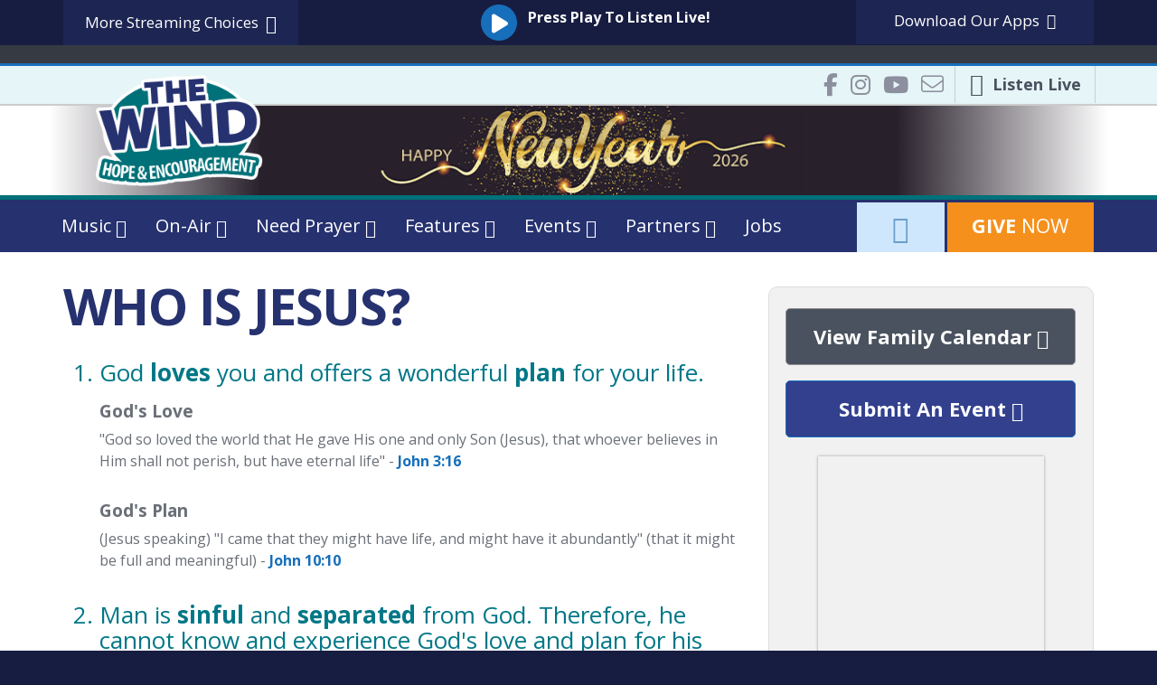

--- FILE ---
content_type: text/html; charset=UTF-8
request_url: https://thewind.radio/prayer/who-is-jesus/
body_size: 11211
content:



<!DOCTYPE html>
<html>
<head>
	<script>if (location.protocol == 'http:'){location.href = location.href.replace('http://','https://');}</script>

<meta charset="utf-8">
<meta name='viewport' content='width=device-width, maximum-scale=1.0, minimum-scale=1.0, user-scalable=no' />

<!-- 54295 -->



<title>Who Is Jesus? | The Wind</title>
<base href="//thewind.radio/">
<link rel="icon" type="image/png" href="https://thewind.radio/sites/wind/images/logos/kwnd_website_favicon.ico">
<link rel="apple-touch-icon" href="https://thewind.radio/sites/wind/images/logos/wind_2020_logo_128x128.png"/>




<link href='https://fonts.googleapis.com/css?family=Open+Sans:400,400italic,600,700,300,600italic,700italic' rel='stylesheet' type='text/css'>

<link rel="stylesheet" href="https://maxcdn.bootstrapcdn.com/bootstrap/3.3.5/css/bootstrap.min.css" integrity="sha512-dTfge/zgoMYpP7QbHy4gWMEGsbsdZeCXz7irItjcC3sPUFtf0kuFbDz/ixG7ArTxmDjLXDmezHubeNikyKGVyQ==" crossorigin="anonymous">

<link rel="stylesheet" href="/css/bootstrap.css">
<link rel="stylesheet" href="https://cdnjs.cloudflare.com/ajax/libs/jasny-bootstrap/3.1.3/css/jasny-bootstrap.min.css">
<link rel="stylesheet" href="css/colors.css">
<link rel="stylesheet" href="css/slick.css">
<link rel="stylesheet" href="css/all.css?v2508">
<link rel="stylesheet" href="css/wind.css">




<script src="https://kit.fontawesome.com/824eae2f75.js" crossorigin="anonymous"></script>



<link rel="stylesheet" href="css/ionicons.css">
<link rel="stylesheet" href="css/datepicker/classic.css">
<link rel="stylesheet" href="css/datepicker/classic.date.css">
<link rel="stylesheet" href="css/datepicker/classic.time.css">





<script type="text/javascript" src="/js/jquery-1.11.2.min.js"></script>


<script src="/js/htmx2.0.0.min.js"></script> 










<!-- GOOGLE AD MANAGER -->
<script async src="https://securepubads.g.doubleclick.net/tag/js/gpt.js"></script>







<!-- Global site tag (gtag.js) - Google Analytics -->
<script async src="https://www.googletagmanager.com/gtag/js?id=G-F05WK9XL0C"></script>
<script>
    window.dataLayer = window.dataLayer || [];
    function gtag(){dataLayer.push(arguments);}
    gtag('js', new Date());
    gtag('config', 'G-F05WK9XL0C');
</script>




















<script src="/js/jwplayer/jwplayer.js"></script>
<script>jwplayer.key="kfmh9MDvE6pA/mBroXRrP5iAI11yZwzpKxMHrw7wHwjUexs3";</script>
<script src="/js/ReView0.65b.js"></script>


<link rel="preload" as="image" href="/sites/wind/images/home-background/Happy-New-Year.png">

	
	
	
<meta property="og:type" content="" />
<meta property="og:image" content="https://thewind.radio/sites/wind/images/logos/og-thewind1200x630v2.png" />
<meta property="og:url" name="og:url" content="https://thewind.radio/prayer/who-is-jesus/" />
<meta property="og:title" name="og:title" content="Who Is Jesus? | The Wind" />
<meta property="og:description" name="og:description" content="" />

	
	
</head>
<body>


    <div id="wrapper">
	    



<header id="header">
	
	




	
<style>
    .header_player_circle { font-size:40px; margin:5px; }
    .header_player_button { font-size:24px; color:#ffffff; margin:14px 6px; }
    .header_player_text { vertical-align:middle; font-size:16px; font-weight:bold; color:#ffffff; padding-left:10px; padding-top:10px;}
</style>

<div class="sup-header">
	<div class="container">
	    
	    <div class="hidden-xs">
    		<div class="open-close no-ajaxy" id="streaming-options">
    			<a class="opener no-ajaxy" href="prayer/who-is-jesus/#">More Streaming Choices  <i class="ion-ios-arrow-down"></i><i class="ion-ios-arrow-up"></i></a>
    			<div class="slide no-ajaxy js-slide-hidden" style="display: none;">
    				<ul>
    				    <li >
	<a href="https://thewind.radio/prayer/who-is-jesus/#listen" class="null" onclick="window.open('https://thewind.radio/music/listen-live/the-wind/','rtn_player','scrollbars=no,resizable=yes,location=0,width=768,height=595,left='+(screen.availWidth/2-384)+',top='+(screen.availHeight/2-277)+'').focus();return false;">
		<div class="img-box">
			<img src="sites/wind/images/logos/wind_2020_logo_240x180.png" width="61" class="no-ajaxy" alt="">
		</div>
		<div class="text-box no-ajaxy">
			The Wind
			<span class="status"></span>
		</div>
	</a>
</li>

<li >
	<a href="https://thewind.radio/prayer/who-is-jesus/#listen" class="null" onclick="window.open('https://thewind.radio/music/listen-live/worship/','rtn_player','scrollbars=no,resizable=yes,location=0,width=768,height=595,left='+(screen.availWidth/2-384)+',top='+(screen.availHeight/2-277)+'').focus();return false;">
		<div class="img-box">
			<img src="sites/wind/images/logos/worship_white240x180.png" width="61" class="no-ajaxy" alt="">
		</div>
		<div class="text-box no-ajaxy">
			JOY Worship
			<span class="status"></span>
		</div>
	</a>
</li>

<li >
	<a href="https://thewind.radio/prayer/who-is-jesus/#listen" class="null" onclick="window.open('https://lf.radio/listen-live/thewind/','rtn_player','scrollbars=no,resizable=yes,location=0,width=768,height=595,left='+(screen.availWidth/2-384)+',top='+(screen.availHeight/2-277)+'').focus();return false;">
		<div class="img-box">
			<img src="sites/wind/images/logos/lfradio240x180v2.png" width="61" class="no-ajaxy" alt="">
		</div>
		<div class="text-box no-ajaxy">
			LF Radio
			<span class="status"></span>
		</div>
	</a>
</li>

<li >
	<a href="https://thewind.radio/prayer/who-is-jesus/#listen" class="null" onclick="window.open('https://thewind.radio/music/listen-live/kwfc/','rtn_player','scrollbars=no,resizable=yes,location=0,width=768,height=595,left='+(screen.availWidth/2-384)+',top='+(screen.availHeight/2-277)+'').focus();return false;">
		<div class="img-box">
			<img src="sites/wind/images/logos/kwfc120x90.png" width="61" class="no-ajaxy" alt="">
		</div>
		<div class="text-box no-ajaxy">
			KWFC
			<span class="status"></span>
		</div>
	</a>
</li>

<li >
	<a href="https://thewind.radio/prayer/who-is-jesus/#listen" class="null" onclick="window.open('https://thewind.radio/music/listen-live/classic-joy/','rtn_player','scrollbars=no,resizable=yes,location=0,width=768,height=595,left='+(screen.availWidth/2-384)+',top='+(screen.availHeight/2-277)+'').focus();return false;">
		<div class="img-box">
			<img src="sites/wind/images/logos/joyclassic240x180.png" width="61" class="no-ajaxy" alt="">
		</div>
		<div class="text-box no-ajaxy">
			Classic JOY
			<span class="status"></span>
		</div>
	</a>
</li>


    				</ul>
    			</div>
    		</div>
		</div>
		<a href="https://thewind.radio/music/mobile-apps/" class="download hidden-xs">Download <span>Our </span>Apps <i class="ion-ios-arrow-right"></i></a>
		
		<a href="https://thewind.radio/music/mobile-apps/" class="download visible-xs col-xs-12">Download <span>Our </span>Apps <i class="ion-ios-arrow-right"></i></a>
		
		<div class="hidden-xs header_player" align=center>

		    <a href="prayer/who-is-jesus/#listen" class="null" onclick="window.open('https://thewind.radio/music/listen-live/the-wind/','rtn_player','scrollbars=no,resizable=yes,location=0,width=768,height=595,left='+(screen.availWidth/2-384)+',top='+(screen.availHeight/2-277)+'').focus();return false;"> 

<span class="fa-stack fa-lg">
  <i class="fa fa-circle fa-stack-2x header_player_circle"></i>
  <i class="fa fa-play fa-stack-2x header_player_button"></i>
</span>

<span class="header_player_text">Press Play To Listen Live!</span>

</a>

		    
		   
    	</div>
    	
	</div>
</div>
	<div class="banner-box clearfix">
	<div class="banner">

<div class="adunit" id="site_leaderboard" data-dimensions="728x90,320x50" data-size-mapping="site_leaderboard"></div>

	</div>
</div>
	

<div id="social-bar" class="top-panel hidden-xs">
	<div class="container">
		<ul class="site-controls">
			<li><a href="/music/listen-live/" class="no-ajaxy"><span class="ion-radio-waves"></span> <em>Listen Live </em></a></li>
			
			




			
			
		
			
		</ul>
		<div class="socials-box">
			<ul class="social-networks">
			    <li><a href="https://www.facebook.com/thewindradio" target="_blank"><i class="fa-brands fa-facebook-f"></i></a></li>
				<li><a href="https://www.instagram.com/thewind.radio/" target="_blank"><i class="fa-brands fa-instagram"></i></a></li>
				<li><a href="https://www.youtube.com/channel/UC_dss4egQw1osff4-b4bc9g/" target="_blank"><i class="fa-brands fa-youtube"></i></a></li>
				
				
				
				
                <li><a href="https://thewind.radio/features/join-our-email-list/" target="_blank"><i class="fa-light fa-envelope"></i></a></li>
			</ul>
		</div>
	</div>
</div>
	<style>
    .navmenu-fixed-left #nav a { color: #FFF; }
</style>




<div class="navmenu navmenu-default navmenu-fixed-left offcanvas">
    <a href="prayer/who-is-jesus/#" class="btn btn-primary opener hidden-md hidden-lg null pull-right" data-toggle="offcanvas" data-target=".navmenu" data-canvas="body"><span class="fa fa-close"></span> <strong>Close</strong></a>
    
    <div class="navbar-header">
      <a class="navbar-brand" href="https://thewind.radio/">
        <img src="sites/wind/images/logos/wind_2020_logo_300x150.png" style="max-height: 30px; float: left;">
      </a>
    </div>


    <div class="nav-slider" style="visibility: visible; opacity:1; top:50px; left:0; position: relatitve;">
		<div class="holder">
			<nav id="nav">
					<ul>
<li class="hidden-md hidden-lg">

<li class="has-drop-down">
<a href="music/"  class="has-drop-down-a null"><span>Music</span></a>
<ul class="drop list-unstyled" >
<li  class="first" ><a href="music/playing/" >Recently Played</a></li>
<li  ><a href="music/top-20/" >Top 20 Songs</a></li>
<li  ><a href="music/mobile-apps/" >Download Our Apps</a></li>
<li  class="last" ><a href="music/listen-live/" >Listen Live Options</a></li>

</ul>
</li>

<li class="has-drop-down">
<a href="on-air/"  class="has-drop-down-a null"><span>On-Air</span></a>
<ul class="drop list-unstyled" >
<li  class="first" ><a href="on-air/djs/" >On Air Personalities</a></li>
<li  ><a href="on-air/highlights/" >On Demand</a></li>
<li  ><a href="on-air/this-story-matters-podcast/" >This Story Matters Podcast</a></li>
<li  class="last" ><a href="on-air/program-schedule/" >Program Schedule</a></li>

</ul>
</li>

<li class="has-drop-down">
<a href="prayer/"  class="has-drop-down-a null"><span>Need Prayer</span></a>
<ul class="drop list-unstyled" >
<li  class="first" ><a href="prayer/prayer-center/" >Prayer Center</a></li>
<li  ><a href="prayer/need-prayer/" >Prayer Requests</a></li>
<li  ><a href="prayer/praise-reports/" >Praise Reports</a></li>
<li  ><a href="prayer/21-days-of-prayer/" >21 Days of Prayer</a></li>
<li  ><a href="prayer/needs/" >Prayer Needs</a></li>
<li  ><a href="prayer/volunteers/" >Prayer Volunteers</a></li>
<li  class="last active" ><a href="prayer/who-is-jesus/" >Who Is Jesus?</a></li>

</ul>
</li>

<li class="has-drop-down">
<a href="features/"  class="has-drop-down-a null"><span>Features</span></a>
<ul class="drop list-unstyled" >
<li  class="first" ><a href="features/drive-thru-difference/" >Drive Thru Difference</a></li>
<li  ><a href="features/contests/" >Contests</a></li>
<li  ><a href="features/contest-rules/" >Contest Rules</a></li>
<li  ><a href="features/join-our-email-list/" >Join Our Email List</a></li>
<li  class="last" ><a href="features/church-listings/" >Find a Church</a></li>

</ul>
</li>

<li class="has-drop-down">
<a href="events/"  class="has-drop-down-a null"><span>Events</span></a>
<ul class="drop list-unstyled" >
<li  class="first" ><a href="events/box-office/" >Box Office</a></li>
<li  ><a href="events/family-calendar/" >Family Calendar</a></li>
<li  ><a href="events/submit-an-event/" >Submit an Event</a></li>
<li  ><a href="events/event-photos/" >Event Photos</a></li>
<li  class="last" ><a href="events/hope-squad-sign-up/" >Hope Squad Sign-Up</a></li>

</ul>
</li>

<li class="has-drop-down">
<a href="partners/"  class="has-drop-down-a null"><span>Partners</span></a>
<ul class="drop list-unstyled" >
<li  class="first" ><a href="partners/listener-support/" >Listener Support</a></li>
<li  ><a href="partners/more-ways-to-give/" >More Ways To Give</a></li>
<li  ><a href="partners/matching-gifts/" >Corporate Matched Gifts</a></li>
<li  ><a href="partners/listener-stories/" >Listener Stories</a></li>
<li  ><a href="partners/mmmp-benefits/" >MMMP Benefits</a></li>
<li  ><a href="partners/impact/" >Your Gift Has Impact!</a></li>
<li  ><a href="partners/ministry-support/" >Business & Ministry Partners</a></li>
<li  class="last" ><a href="partners/business-partners/" >Business Partners</a></li>

</ul>
</li>
<li class="last"><a href="jobs-menu/" title="Jobs" >Jobs</a></li>

</li>
</ul>
			</nav>
			<div class="socials-box visible-xs">
				<span>Connect:</span>
				<ul class="social-networks">
	    			<li><a href="https://www.facebook.com/thewindradio" class="ion-social-facebook"></a></li>
					<li><a href="" class="ion-social-twitter"></a></li>
					<li><a href="" class="ion-social-pinterest"></a></li>
					<li><a href="https://www.instagram.com/thewind.radio/" class="ion-social-instagram"></a></li>
					<li><a href="" class="ion-social-vimeo"></a></li>
				</ul>
			</div>
		</div>
	</div>
</div>
    
    
<div class="fixed-nav-bar" id="navigation-bar">
	<div class="fixed-mobile">
		<div class="header-bar">
			<div class="container head_container" style="background-image: url('sites/wind/images/home-background/Happy-New-Year.png');">
				<div class="header-holder">
					<div class="logo"><a href="https://thewind.radio/"><img src="sites/wind/images/logos/wind_2020_logo_300x150.png" alt="The Wind"></a></div>
				</div>
			</div>
		</div>
		<div class="nav-bar fixed-bar">
			<div class="fixed-holder">
				<div class="container">
				    <div class="logo"><a href="https://thewind.radio/"><img alt="The Wind" src="sites/wind/images/logos/wind_2020_logo_300x150.png"></a></div>
					<a href="prayer/who-is-jesus/#" class="button btn-connect visible-xs"><span class="ion-android-wifi"></span> <strong>Connect</strong></a>
				
					<div class="socials-box">
						<ul class="social-networks">
				<li><a href="https://www.facebook.com/thewindradio" class="ion-social-facebook" target="_blank"></a></li>
				
				<li><a href="https://www.youtube.com/channel/UC_dss4egQw1osff4-b4bc9g/" class="ion-social-youtube" target="_blank"></a></li>
				
				<li><a href="https://www.instagram.com/thewind.radio/" class="ion-social-instagram" target="_blank"></a></li>
				
						</ul>
					</div>  
					
					
		
					
					<a href="prayer/who-is-jesus/#" class="button btn-download visible-xs"><strong>Download</strong> apps</a>
					<a href="/giving/?utm_source=web&utm_station=The_Wind&utm_campaign=Navigation&utm_content=give&utm_id=54295" target="_blank" class="button btn-give no-ajaxy"> <span class="hidden-ms hidden-lg">&nbsp;</span><strong>Give</strong> Now</a>
					<div class="search-box">
						<div class="open-close">
							<a href="" class="opener null" onclick="return false;"><span class="icon ion-search"></span> <strong>Search</strong></a>
							<div class="slide">
								<form class="search-form sisea-search-form" action="search/" method="get">
									<fieldset>
										<div class="holder clearfix">
											<input title="search-field" name="search" id="search" type="search" placeholder="Search The Wind">
											<button type="submit"><span class="ion-search"></span></button>
										</div>
									</fieldset>
								</form>
							</div>
						</div>
					</div>
					<div class="nav-holder">
						<a href="prayer/who-is-jesus/#" class="opener hidden-md hidden-lg" data-toggle="offcanvas" data-target=".navmenu" data-canvas="body"><span class="icon ion-navicon"></span> <strong>Menu</strong></a>
						<div class="nav-slider hidden-sm hidden-xs">
							<div class="holder">
								<nav id="nav">
            							<ul>
<li class="hidden-md hidden-lg">

<li class="has-drop-down">
<a href="music/"  class="has-drop-down-a null"><span>Music</span></a>
<ul class="drop list-unstyled" >
<li  class="first" ><a href="music/playing/" >Recently Played</a></li>
<li  ><a href="music/top-20/" >Top 20 Songs</a></li>
<li  ><a href="music/mobile-apps/" >Download Our Apps</a></li>
<li  class="last" ><a href="music/listen-live/" >Listen Live Options</a></li>

</ul>
</li>

<li class="has-drop-down">
<a href="on-air/"  class="has-drop-down-a null"><span>On-Air</span></a>
<ul class="drop list-unstyled" >
<li  class="first" ><a href="on-air/djs/" >On Air Personalities</a></li>
<li  ><a href="on-air/highlights/" >On Demand</a></li>
<li  ><a href="on-air/this-story-matters-podcast/" >This Story Matters Podcast</a></li>
<li  class="last" ><a href="on-air/program-schedule/" >Program Schedule</a></li>

</ul>
</li>

<li class="has-drop-down">
<a href="prayer/"  class="has-drop-down-a null"><span>Need Prayer</span></a>
<ul class="drop list-unstyled" >
<li  class="first" ><a href="prayer/prayer-center/" >Prayer Center</a></li>
<li  ><a href="prayer/need-prayer/" >Prayer Requests</a></li>
<li  ><a href="prayer/praise-reports/" >Praise Reports</a></li>
<li  ><a href="prayer/21-days-of-prayer/" >21 Days of Prayer</a></li>
<li  ><a href="prayer/needs/" >Prayer Needs</a></li>
<li  ><a href="prayer/volunteers/" >Prayer Volunteers</a></li>
<li  class="last active" ><a href="prayer/who-is-jesus/" >Who Is Jesus?</a></li>

</ul>
</li>

<li class="has-drop-down">
<a href="features/"  class="has-drop-down-a null"><span>Features</span></a>
<ul class="drop list-unstyled" >
<li  class="first" ><a href="features/drive-thru-difference/" >Drive Thru Difference</a></li>
<li  ><a href="features/contests/" >Contests</a></li>
<li  ><a href="features/contest-rules/" >Contest Rules</a></li>
<li  ><a href="features/join-our-email-list/" >Join Our Email List</a></li>
<li  class="last" ><a href="features/church-listings/" >Find a Church</a></li>

</ul>
</li>

<li class="has-drop-down">
<a href="events/"  class="has-drop-down-a null"><span>Events</span></a>
<ul class="drop list-unstyled" >
<li  class="first" ><a href="events/box-office/" >Box Office</a></li>
<li  ><a href="events/family-calendar/" >Family Calendar</a></li>
<li  ><a href="events/submit-an-event/" >Submit an Event</a></li>
<li  ><a href="events/event-photos/" >Event Photos</a></li>
<li  class="last" ><a href="events/hope-squad-sign-up/" >Hope Squad Sign-Up</a></li>

</ul>
</li>

<li class="has-drop-down">
<a href="partners/"  class="has-drop-down-a null"><span>Partners</span></a>
<ul class="drop list-unstyled" >
<li  class="first" ><a href="partners/listener-support/" >Listener Support</a></li>
<li  ><a href="partners/more-ways-to-give/" >More Ways To Give</a></li>
<li  ><a href="partners/matching-gifts/" >Corporate Matched Gifts</a></li>
<li  ><a href="partners/listener-stories/" >Listener Stories</a></li>
<li  ><a href="partners/mmmp-benefits/" >MMMP Benefits</a></li>
<li  ><a href="partners/impact/" >Your Gift Has Impact!</a></li>
<li  ><a href="partners/ministry-support/" >Business & Ministry Partners</a></li>
<li  class="last" ><a href="partners/business-partners/" >Business Partners</a></li>

</ul>
</li>
<li class="last"><a href="jobs-menu/" title="Jobs" >Jobs</a></li>

</li>
</ul>
            					</nav>
							<div class="socials-box visible-xs">
									<span>Connect:</span>
									<ul class="social-networks">
    								    <li><a href="https://www.facebook.com/thewindradio" class="ion-social-facebook"></a></li>
    									<li><a href="" class="ion-social-twitter"></a></li>
    									<li><a href="" class="ion-social-pinterest"></a></li>
    									<li><a href="https://www.instagram.com/thewind.radio/" class="ion-social-instagram"></a></li>
    									<li><a href="" class="ion-social-vimeo"></a></li>
									</ul>
								</div> 
							</div>
						</div>
					</div>
				</div>
			</div>
		</div>
	</div>
</div>
</header>

	    <main id="main" role="main">
	    <!-- LazyJaxDavis start -->
	        <div class="container">
	            <div class="row">
	                <section class="col-xs-12 col-md-8" id="content">
	                    
	                    
	                    
    	                <header class="top-block">
    						<h1><strong>Who Is Jesus?</strong></h1>
    						
    					</header>
	                    <style>
.wij_head { font-size:16px; }
.wij_indent { margin:0 30px; }
.wij_li { font-size:26px; color:#007787; line-height:1.1; padding:10px 0; margin:0;  }
.wij_h4 { font-weight:bold; padding:0; margin:0; line-height:2;}
</style>



<ol>
<li class=wij_li>God <strong>loves</strong> you and offers a wonderful <strong>plan</strong> for your life.</li>

    <h4 class=wij_h4>God's Love</h4>
    <p>"God so loved the world that He gave His one and only Son (Jesus), that whoever believes in Him shall not perish, but have eternal life" - <b><a href="https://www.biblegateway.com/passage/?search=John 3:16" target=_blank>John 3:16</a></b></p>
    
    <h4 class=wij_h4>God's Plan</h4>
    <p>(Jesus speaking) "I came that they might have life, and might have it abundantly" (that it might be full and meaningful) - <b><a href="https://www.biblegateway.com/passage/?search=John 10:10" target=_blank>John 10:10</a></b></p>





<li class=wij_li>Man is <b>sinful</b> and <b>separated</b> from God. Therefore, he cannot know and experience God's love and plan for his life.</li>

    <h4 class=wij_h4>Man Is Sinful</h4>
    <p>"All have sinned and fall short of the glory of God" - <b><a href="https://www.biblegateway.com/passage/?search=Romans 3:23" target=_blank>Romans 3:23</a></b><p>
    <p>Man was created to have fellowship with God; but, because of his stubborn self-will, he chose to go his own independent way, and fellowship with God was broken. This self-will, characterized by an attitude of active rebellion or passive indifference, is evidence of what the Bible calls sin.</p>
    
    <h4 class=wij_h4>Man Is Separated</h4>
    <p>"The wages of sin is death" (spiritual separation from God) - <b><a href="https://www.biblegateway.com/passage/?search=Romans 6:23" target=_blank>Romans 6:23</a></b></p>





<li class=wij_li>Jesus Christ is God’s only <b>provision for man's sin</b>. Through Him you can know and experience God's love and plan for your life.</li>

    <h4 class=wij_h4>He Died in Our Place</h4>
    <p>"God demonstrates His own love toward us, in that while we were yet sinners, Christ died for us" - <b><a href="https://www.biblegateway.com/passage/?search=Romans 5:8" target=_blank>Romans 5:8</a></b></p>
    
    <h4 class=wij_h4>He Rose From the Dead</h4>
    <p>"Christ died for our sins... He was buried... He was raised on the third day, according to the Scriptures... He appeared to Peter and the twelve disciples. After that, He appeared to more than five hundred..." - <b><a href="https://www.biblegateway.com/passage/?search=1 Corinthians 15:3-6" target=_blank>1 Corinthians 15:3-6</a></b></p>
    
    <h4 class=wij_h4>He Is the Only Way to God</h4>
    
    <p>"Jesus said to him, 'I am the way, and the truth, and the life; no one comes to the Father, but through Me'" -  <b><a href="https://www.biblegateway.com/passage/?search=John 14:6" target=_blank>John 14:6</a></b></p>





<li class=wij_li>We must individually <b>receive</b> Jesus Christ as Savior and Lord; then we can know and experience God's love and plan for our lives.</li>

    <h4 class=wij_h4>We Must Receive Christ</h4>
    <p>"As many as received Him, to them He gave the right to become children of God, even to those who believe in His name" - <b><a href="https://www.biblegateway.com/passage/?search=John 1:12" target=_blank>John 1:12</a></b></p>
    
    <h4 class=wij_h4>We Receive Christ Through Faith</h4>
    <p>"By grace you have been saved through faith; and that not of yourselves, it is the gift of God; not as a result of works, that no one should boast" - <b><a href="https://www.biblegateway.com/passage/?search=Ephesians 2:8-9" target=_blank>Ephesians 2:8-9</a></b></p>
    
    <h4 class=wij_h4>When We Receive Christ, We Experience a New Birth</h4>
    <p>Read <b><a href="https://www.biblegateway.com/passage/?search=John 3:1-8" target=_blank>John 3:1-8</a></b></p>
    
    <h4 class=wij_h4>We Receive Christ by Personal Invitation</h4>
    <p>(Jesus speaking) "Behold, I stand at the door and knock; if any one hears My voice and opens the door, I will come in to him" - <b><a href="https://www.biblegateway.com/passage/?search=Revelation 3:20" target=_blank>Revelation 3:20</a></b>.</p>

    <p>Receiving Christ involves turning to God from self (repentance) and trusting Christ to come into our lives to forgive our sins and to make us what He wants us to be. Just to agree intellectually that Jesus Christ is the Son of God and that He died on the cross for your sins is not enough. Nor is it enough to have an emotional experience. You receive Jesus Christ by faith, as an act of the will.</p>
    






<li class=wij_li><b>You can receive Christ</b> right now by faith through prayer</li>

    <h4 class=wij_h4>Prayer is talking to God</h4>

    <p>God knows your heart and is not so concerned with your words as He is with the attitude of your heart. The following is a suggested prayer:</p>

    <p>"Lord Jesus, I need You. Thank You for dying on the cross for my sins. I open the door of my life and receive You as my Savior and Lord. Thank You for forgiving my sins and giving me eternal life. Take control of the throne of my life. Make me the kind of person You want me to be."</p>

    <p>Does this prayer express the desire of your heart? If it does, I invite you to pray this prayer right now and Christ will come into your life, as He promised.</p>

    <h4 class=wij_h4>Did you pray this prayer?  Do you have questions?</h4>
    <p>Call the Prayer Center at <a href="tel:877-800-7729">877-800-PRAY(7729)</a> to speak with someone.</p>

</ol>






<p align="right"><img style="width: 100px;" src="sites/kwfc/images/2025/Heart%20Search/word-heart-others.png" alt="" /></p>
	                </section>
	                <aside class="col-xs-12 col-md-4" id="sidebar">
	<div class="holder">
		<ul class="buttons-list">
		<li><a href="https://thewind.radio/events/family-calendar/" class="btn btn-primary btn-block">View Family Calendar <span class="ion-ios-arrow-forward"></span></a></li>
		<li><a href="https://thewind.radio/members/home/add-family-calendar-event/?msg=event" class="btn btn-view btn-block">Submit An Event <span class="ion-ios-arrow-forward"></span></a></li>
		</ul>
		<div id="partners-block" class="partners-block">
			
				<div class="adunit shadow3px ad250x250" id="pages_square1" data-dimensions="250x250"></div>
				<div class="adunit shadow3px ad250x250" id="pages_square2" data-dimensions="250x250"></div>
			
		</div>
		<div class="partner-offer">
			<h2>Become A Partner</h2>
			<p>Need info on how to become a Business Ministry Partner?</p>
			<ul class="buttons-list">
				<li><a href="https://thewind.radio/partners/ministry-support/" class="btn btn-info btn-block">Learn More <span class="ion-ios-arrow-forward"></span></a></li>
				<li><a href="https://thewind.radio/directory/partners/" class="btn btn-primary btn-block">View Directory <span class="ion-ios-arrow-forward"></span></a></li>
			</ul>
		</div>
		<div class="partners-block">
			<h2><span class="ion-ribbon-b"></span> Partners</h2>


<div class='rtn_partners_side' hx-get="/geolocal/partner_squares/show/wind/side/" hx-trigger="load once"></div>

		
			
		</div>
	</div>
</aside>
	            </div>
	        </div>
	        <!-- LazyJaxDavis end -->
	    </main>
        <footer id="footer">
    <div class="footer-bar">
        
        <div class="container">
            <div class="row">
                <div class="col-xs-12 col-md-4">
    <div class="listen-block">
        <strong class="heading"><a href="/music/listen-live/">Listen <strong>Live</strong> <span class="ion-radio-waves"></span></a></strong>
        
   
    

    </div>
    <div class="download-box">
        <a href="https://thewind.radio/music/mobile-apps/" class="btn-download">Download Our Apps</a>
        <ul>
            <li><a href="https://thewind.radio/music/mobile-apps/"><span class="ion-social-apple"></span></a></li>
            <li><a href="https://thewind.radio/music/mobile-apps/"><span class="ion-social-android"></span></a></li>
        </ul>
    </div>

</div>
                
                
                                <div class="col-xs-6 col-sm-3 col-md-2">
                    <strong class="title">Shows</strong>
                    <ul>
                        <li><a href="https://thewind.radio/on-air/djs/kyle-dowden/">Kyle Dowden</a></li><li><a href="https://thewind.radio/about/staff/sara-forhetz/">Sara Forhetz</a></li><li><a href="https://thewind.radio/about/staff/bethanie-shepherd/">Bethanie Shepherd</a></li><li><a href="https://thewind.radio/on-air/djs/stephanie-jenkins/">Stephanie Jenkins</a></li><li><a href="https://thewind.radio/about/staff/atlee-wolfard/">Atlee Wolfard</a></li><li><a href="https://thewind.radio/michelle/home/">Michelle Tellone</a></li>
                    </ul>
                </div>                <div class="col-xs-6 col-sm-3 col-md-2">
                    <strong class="title">Music</strong>
                    <ul>
                        <li><a href="https://thewind.radio/music/listen-live/">Listen Live</a></li><li><a href="https://thewind.radio/music/mobile-apps/">Mobile Apps</a></li><li><a href="https://thewind.radio/interviews/top-20/">Top 20</a></li><li><a href="https://thewind.radio/music/playing/">Recently Played</a></li><li><a href="https://thewind.radio/program-schedule/schedule/">Program Schedule</a></li>
                    </ul>
                </div>                <div class="col-xs-6 col-sm-3 col-md-2">
                    <strong class="title">Get Involved</strong>
                    <ul>
                        <li><a href="https://thewind.radio/giving/?utm_source=web&utm_station=The_Wind&utm_campaign=Navigation&utm_content=give&utm_id=1678">Donate To The Wind</a></li><li><a href="https://thewind.radio/prayer/need-prayer/">Prayer Requests</a></li><li><a href="https://thewind.radio/prayer/needs/">Prayer Center</a></li><li><a href="https://thewind.radio/partners/ministry-support/">Underwriting</a></li><li><a href="https://thewind.radio/partners/ministry-support/">Business & Church Support</a></li><li><a href="https://thewind.radio/jobs/">Job Board</a></li>
                    </ul>
                </div>                <div class="col-xs-6 col-sm-3 col-md-2">
                    <strong class="title">About</strong>
                    <ul>
                        <li><a href="https://thewind.radio/about/coverage-area/">Coverage Area</a></li><li><a href="https://thewind.radio/about/staff/">Staff A-Z</a></li><li><a href="https://thewind.radio/about/privacy-policy/">Privacy Policy</a></li><li><a href="https://thewind.radio/features/contest-rules/">Contest Rules</a></li><li><a href="https://thewind.radio/contact/">Contact Us</a></li><li><a href="https://thewind.radio/about/faq/">FAQ</a></li><li><a href="https://thewind.radio/about/careers/">Careers</a></li><li><a href="https://thewind.radio/about/internships/">Internships</a></li><li><a href="https://thewind.radio/about/public-files/">Public Files / EEO</a></li><li><a target="_blank " href="https://radiotrainingnetwork.com/fcc/applications/">FCC Applications</a></li>
                    </ul>
                </div>
                
                
<style>
    .footer_location { margin:20px; text-align:center; }
    .footer_location hr { margin:0 auto; width:50%; opacity:0.2; }
    
    .footer_location_text { opacity:0.5; margin:20px; text-align:center; cursor:pointer; }
    .footer_location_text:hover { opacity:0.7; }
    
</style>


<div class='footer_location'>
    
    <hr>
    <div class='footer_location_text' onclick="window.open('/settings/location/','_self')">
    <i class="fa-solid fa-location-dot"></i> &nbsp;<span id="myLocationFooter"></span> | Change My Location
    </div>
    
</div>

<script>

var cookieLocation  = userGetCookie('user_location');
var cookieZipCode   = userGetCookie('user_zip_code');
var cookieLatitude  = userGetCookie('user_latitude');
var cookieLongitude = userGetCookie('user_longitude');

if (cookieLocation != "")
{
    userLocation  = cookieLocation;
    userZipCode   = cookieZipCode;
    userLatitude  = cookieLatitude;
    userLongitude = cookieLongitude;
    userSetLocation();
}
else
{
    setLocationIpAddr();
}

   
function setLocationIpAddr()
{
   $.getJSON('https://www.rtndev.com/apis/geolocation/get_location.json', {
    source: 'wind website by ip addr',update:'0'
}, function (result) {       
  
   userLocation  = result["location"];
   userZipCode   = result["usa_zip"];
   userLatitude  = result["latitude"];
   userLongitude = result["longitude"];
   userSetLocation();
});
}



function userSetLocation()
{
   // appLocation = 'Raleigh, NC';
    
    x = document.getElementById("myLocationFooter");
    x.innerHTML = userLocation;
   
    if (window.googletag && googletag.pubadsReady)
    { 
        // googletag.pubads().setLocation(userLocation);
        // googletag.pubads().refresh();
        
        // console.log('refresh leaderboard / ' + appLocation);
    }

    userSetCookie('user_location' ,userLocation,365);
    userSetCookie('user_zip_code' ,userZipCode,365);
    userSetCookie('user_latitude' ,userLatitude,365); 
    userSetCookie('user_longitude',userLongitude,365); 
}

function userSetCookie(cname,cvalue,exdays)
{
  cvalue = encodeURIComponent(cvalue);
  
  const d = new Date();
  d.setTime(d.getTime() + (exdays * 24 * 60 * 60 * 1000));
  let expires = "expires="+d.toUTCString();
  document.cookie = cname + "=" + cvalue + ";" + expires + ";path=/";
}


function userGetCookie(cname)
{
  let name = cname + "=";
  let ca = document.cookie.split(';');
  
  for(let i = 0; i < ca.length; i++)
  {
    let c = ca[i];
    while (c.charAt(0) == ' ') { c = c.substring(1); }
    
    if (c.indexOf(name) == 0) { return decodeURIComponent(c.substring(name.length, c.length)); }
  }
  
  return "";
}


</script>
            
            </div>
        </div>
    </div>
    <div class="bottom-panel">
    <div class="container">
            
        <div class="col-md-4 socials-box">
            
            <ul class="social-networks">
                <li><a href="https://www.facebook.com/thewindradio" target="_blank"><i class="fa-brands fa-facebook-f"></i></a></li>
				
			
				<li><a href="https://www.instagram.com/thewind.radio/" target="_blank"><i class="fa-brands fa-instagram"></i></a></li>
				
				<li><a href="https://www.youtube.com/channel/UC_dss4egQw1osff4-b4bc9g/" target="_blank"><i class="fa-brands fa-youtube"></i></a></li>
				
				
				
				
				
					
				
                <li><a href="https://thewind.radio/features/join-our-email-list/" target="_blank"><i class="fa-light fa-envelope"></i></a></li>
            </ul>
        </div>
        
        <div class="col-md-8">
                
            <div class="logo-rtn"><a href="https://www.radiotrainingnetwork.com" target="_blank"><img src="images/logo-rtn100.png" alt="RTN"></a></div>
            
            <span class="copyrights">&copy; 2026
            
            

            The Wind, one of the RTN family of stations
            
                <br>All Rights Reserved.</span> 
            <span class="author">Website by <a href="http://www.digitallightbridge.com" target="_blank">Digital Lightbridge</a>.</span>
            </div>
        
      
        
    </div>
</div>
    
    








</footer>  




<script src="/js/bootstrap.min.js" defer></script>
<script src="/js/jquery.matchHeight.js" defer type="text/javascript"></script>
<script src="/js/jquery.validate.min.js" defer type="text/javascript"></script>
<script src="/js/datepicker/picker.js" defer type="text/javascript"></script>
<script src="/js/datepicker/picker.date.js" defer type="text/javascript"></script>
<script src="/js/datepicker/picker.time.js" defer type="text/javascript"></script>
<script src="/js/js.cookie.js" defer></script>
<link href="/js/fancybox/jquery.fancybox.css" defer rel="stylesheet"  media="screen">
<script src="/js/fancybox/jquery.fancybox.js" defer></script>




<script src="https://cdnjs.cloudflare.com/ajax/libs/jasny-bootstrap/3.1.3/js/jasny-bootstrap.min.js" defer></script>




<div id="footerScripts">

<script type="text/javascript">

  window.googletag = window.googletag || {cmd: []};
  googletag.cmd.push(function() {
      
    var leaderboard_sizes = googletag.sizeMapping()
                                .addSize([800, 400], [728, 90])
                                .addSize([0, 0], [320, 50])
                                .build();
                            
    googletag.defineSlot('/3105318/site_leaderboard',[ [728,90],[320,50] ], 'site_leaderboard')
        .defineSizeMapping(leaderboard_sizes)
        .addService(googletag.pubads());
    
    if (document.getElementById("home_square1")) // home page?
    { 
        googletag.defineSlot('/3105318/home_square1',[250,250],'home_square1').addService(googletag.pubads());
        googletag.defineSlot('/3105318/home_square2',[250,250],'home_square2').addService(googletag.pubads());
        googletag.defineSlot('/3105318/home_square3',[250,250],'home_square3').addService(googletag.pubads());
    }
    else // not home page
    { 
        googletag.defineSlot('/3105318/pages_square1',[250,250],'pages_square1').addService(googletag.pubads()); 
        googletag.defineSlot('/3105318/pages_square2',[250,250],'pages_square2').addService(googletag.pubads()); 
    }

 
 
        googletag.pubads().enableSingleRequest();
        googletag.enableServices();
        
        var cookieLocation = userGetCookie('user_location');
        googletag.pubads().setLocation(cookieLocation);
        
        //googletag.pubads().setLocation("");
  });
        
  googletag.cmd.push(function() { googletag.display('site_leaderboard'); }); // display on all pages
  
  if (document.getElementById("home_square1")) // home page?
  {
     googletag.cmd.push(function() { googletag.display('home_square1'); });
     googletag.cmd.push(function() { googletag.display('home_square2'); });
     googletag.cmd.push(function() { googletag.display('home_square3'); });
  }
  else // not home page
  {
      googletag.cmd.push(function() { googletag.display('pages_square1'); });
      googletag.cmd.push(function() { googletag.display('pages_square2'); });
  }
  
</script>











    <script src="/js/jquery.main.js"></script>

   <script type="text/javascript" class="ajaxy">







            

        // The function actually applying the offset
        function offsetAnchor() {
            if (location.hash.length !== 0) {
                window.scrollTo(window.scrollX, window.scrollY - 100);
            }
        }

        // This will capture hash changes while on the page
        $(window).on("hashchange", function() {
            offsetAnchor();
        });

        // This is here so that when you enter the page with a hash,
        // it can provide the offset in that case too. Having a timeout
        // seems necessary to allow the browser to jump to the anchor first.
        window.setTimeout(function() {
            offsetAnchor();
        }, 1); /* The delay of 1 is arbitrary and may not always work right (although it did in my testing). */


        $(window).on('pronto.request', function(event, eventInfo){

             $('.loading').show();
        });
            

        $(window).load(function () {
             $('.loading').hide();
             $.fn.matchHeight._update();
        });

        $(document).ready(function() {
            $('.loading').hide();
            
/*
            $('.dataTable').DataTable({
                    "sScrollX": "100%",
            		"bScrollCollapse": true,
            		bAutoWidth:false,
            		"pageLength": 20,
            		dom: 'lBfrtip',
            		buttons: [
                        'copy', 'csv', 'excel', 'pdfHtml5', 'print'
                    ]
            });
*/
                
            $("img[src='']").remove();
            
            
            $(".navmenu a").not(".navmenu a.null").click(function(){
                // Close offcanvas nav
                // offcanvas_selector is any valid css selector to get your offcanvas element
                $('.navmenu').offcanvas('hide');
            });            



            /*volumeslider.addEventListener("change",jwplayer().setvolume,false);*/
            
            $('.nav-tabs a').click(function(e) {
                e.preventDefault()
                $(this).tab('show')
            })

            $(".fancybox").fancybox({
                openEffect: 'none',
                closeEffect: 'none',
                nextEffect: 'none',
                prevEffect: 'none',
                        width   : '100%',
                        height  : '100%',                
                padding: 10,
                margin: [20, 60, 20, 60], // To fix LDR2 Voting Window on homepage
                afterLoad: function() {
                    ga('send', 'pageview', this.href);
                }
            });
         
            $( "body" ).on( "click", "#searchBoxLink", function(e) {
              $( ".videoSearch" ).toggle();
              console.log("search clicked");
              e.preventDefault();
            });

            $('.tooltip').tooltip();

            //$('.equals').matchHeight();
            
            
            $("form.form, #form1, #form2").validate({
                submitHandler: function(form) {
                    form.submit();
                }
            });

            $("button.btn-modal").click(function() {
                $("#myModal").modal();
            });


            $("a[href*=#], form.form,  a[target='_blank']").addClass('no-ajaxy');
            
            $(document).on('click', 'a.null', function(e) {
                //console.log("null clicked");
                e.preventDefault();
            });


            $('a.pray').click(function(event) {
                var $self = $(this);
                var $count = $self.next('span');
                if ($self.attr('href') != '#') {
                    $.ajax({
                        type: "GET",
                        url: $(this).attr('href'),
                        // data: dataString,
                        dataType: "json",
                        success: function(data) {
                            if (data.flagged == 1 && data.count != -1) {
                                // Success! With a count too.
                                var msg = 'Prayed for (' + data.count + ' times).';
                                $self.css('background-color', '#CCC').attr('href', '#').text('thank you for praying');
                                $count.append('<span class="glyphicon glyphicon-heart"></span>');
                                // alert(msg);
                            } else {
                                switch (data.error) {
                                    case 1:
                                        alert('Prayer not found');
                                        break;
                                    case 2:
                                        alert('Prayer not prayed for due to an update error.');
                                        break;
                                    case 3:
                                        alert('Prayer prayed but count not returned.');
                                        break;
                                    default:
                                        alert('There was a general error incrementing the prayer count.');
                                        break;
                                }
                            }
                        },
                        error: function() {
                            alert('Comment not flagged; general send error.');
                        }
                    });
                }
                // Call these to prevent the a tag from redirecting
                // the browser to the a-tags href url.
                event.preventDefault();
                return false;
            });



            $('#myModal').modal('show');

            $('.timepicker').pickatime();
            $('.datepicker').pickadate({
              formatSubmit: 'yyyy/mm/dd',
              hiddenName: true
            });

            

                $('.button2').click(function(){;
                    $('.button2').hide('.button1'),window.open("https://thewind.radio/");
                });            

            
    


        });
        


    </script>

    <script type="text/javascript">
        if (navigator.userAgent.match(/IEMobile\/10\.0/) || navigator.userAgent.match(/MSIE 10.*Touch/)) {
            var msViewportStyle = document.createElement('style');
            msViewportStyle.appendChild(
                document.createTextNode(
                    '@-ms-viewport{width:auto !important}'
                )
            )
            document.querySelector('head').appendChild(msViewportStyle);
        }
    </script>









   
    


    
    

    <!--[if IE 9]><script type="text/javascript" src="/js/ie.js"></script><![endif]-->
    
    


</div>
<div id="overlay_" style="display: none;">
    <p class="alert alert-success" style="background: #000; color: #FFF;"><i class="fa fa-circle-o-notch fa-spin fa-2x"></i> <br>Please wait while your page is loaded...</p>
</div>

<div class="loading"><i class="fa fa-circle-o-notch fa-spin fa-2x"></i></div>
    </div>
</body>
</html>

--- FILE ---
content_type: text/html; charset=UTF-8
request_url: https://thewind.radio/geolocal/partner_squares/show/wind/side/
body_size: -44
content:
<div class='rtn_partners_ad'><a href="/geolocal/partner_squares/click/1957/316259/"><img src="/sites/wind/images/partners/pinegar250.png" alt="Pinegar Advantage" title="Pinegar Advantage"/></a></div>
<div class='rtn_partners_ad'><a href="/geolocal/partner_squares/click/1957/4564/"><img src="/sites/wind/images/partners/heavens-scent250.png" alt="Heaven's Scent Flowers" title="Heaven's Scent Flowers"/></a></div>


--- FILE ---
content_type: text/html; charset=utf-8
request_url: https://www.google.com/recaptcha/api2/aframe
body_size: 267
content:
<!DOCTYPE HTML><html><head><meta http-equiv="content-type" content="text/html; charset=UTF-8"></head><body><script nonce="5jEP8O9_34cmE_gJLyjd1A">/** Anti-fraud and anti-abuse applications only. See google.com/recaptcha */ try{var clients={'sodar':'https://pagead2.googlesyndication.com/pagead/sodar?'};window.addEventListener("message",function(a){try{if(a.source===window.parent){var b=JSON.parse(a.data);var c=clients[b['id']];if(c){var d=document.createElement('img');d.src=c+b['params']+'&rc='+(localStorage.getItem("rc::a")?sessionStorage.getItem("rc::b"):"");window.document.body.appendChild(d);sessionStorage.setItem("rc::e",parseInt(sessionStorage.getItem("rc::e")||0)+1);localStorage.setItem("rc::h",'1768668824778');}}}catch(b){}});window.parent.postMessage("_grecaptcha_ready", "*");}catch(b){}</script></body></html>

--- FILE ---
content_type: text/css
request_url: https://thewind.radio/css/all.css?v2508
body_size: 20018
content:
/* Absolute Center Spinner */
.loading {
  position: fixed;
  z-index: 999;
  height: 2em;
  width: 2em;
  overflow: show;
  margin: auto;.managementRow .btn
  top: 0;
  left: 0;
  bottom: 0;
  right: 0;
  display: none;
}

/* Transparent Overlay */
.loading:before {
  content: '';
  display: block;
  position: fixed;
  top: 0;
  left: 0;
  width: 100%;
  height: 100%;
  background-color: rgba(0,0,0,0.3);
}

/* :not(:required) hides these rules from IE9 and below */
.loading:not(:required) {
  /* hide "loading..." text */
  font: 0/0 a;
  color: transparent;
  text-shadow: none;
  background-color: transparent;
  border: 0;
}

.loading:not(:required):after {
  content: '';
  display: block;
  font-size: 10px;
  width: 1em;
  height: 1em;
  margin-top: -0.5em;
  -webkit-animation: spinner 1500ms infinite linear;
  -moz-animation: spinner 1500ms infinite linear;
  -ms-animation: spinner 1500ms infinite linear;
  -o-animation: spinner 1500ms infinite linear;
  animation: spinner 1500ms infinite linear;
  border-radius: 0.5em;
  -webkit-box-shadow: 
  rgba(255,255,255, 0.75) 1.5em 0 0 0, 
  rgba(255,255,255, 0.75) 1.1em 1.1em 0 0, 
  rgba(255,255,255, 0.75) 0 1.5em 0 0, 
  rgba(255,255,255, 0.75) -1.1em 1.1em 0 0, 
  rgba(255,255,255, 0.5) -1.5em 0 0 0, 
  rgba(255,255,255, 0.5) -1.1em -1.1em 0 0, 
  rgba(255,255,255, 0.75) 0 -1.5em 0 0, 
  rgba(255,255,255, 0.75) 1.1em -1.1em 0 0;
  
  box-shadow: rgba(255,255,255, 0.75) 1.5em 0 0 0, 
  rgba(255,255,255, 0.75) 1.1em 1.1em 0 0, 
  rgba(255,255,255, 0.75) 0 1.5em 0 0, 
  rgba(255,255,255, 0.75) -1.1em 1.1em 0 0, 
  rgba(255,255,255, 0.75) -1.5em 0 0 0, 
  rgba(255,255,255, 0.75) -1.1em -1.1em 0 0, 
  rgba(255,255,255, 0.75) 0 -1.5em 0 0, 
  rgba(255,255,255, 0.75) 1.1em -1.1em 0 0;
}

/* Animation */

@-webkit-keyframes spinner {
  0% {
    -webkit-transform: rotate(0deg);
    -moz-transform: rotate(0deg);
    -ms-transform: rotate(0deg);
    -o-transform: rotate(0deg);
    transform: rotate(0deg);
  }
  100% {
    -webkit-transform: rotate(360deg);
    -moz-transform: rotate(360deg);
    -ms-transform: rotate(360deg);
    -o-transform: rotate(360deg);
    transform: rotate(360deg);
  }
}
@-moz-keyframes spinner {
  0% {
    -webkit-transform: rotate(0deg);
    -moz-transform: rotate(0deg);
    -ms-transform: rotate(0deg);
    -o-transform: rotate(0deg);
    transform: rotate(0deg);
  }
  100% {
    -webkit-transform: rotate(360deg);
    -moz-transform: rotate(360deg);
    -ms-transform: rotate(360deg);
    -o-transform: rotate(360deg);
    transform: rotate(360deg);
  }
}
@-o-keyframes spinner {
  0% {
    -webkit-transform: rotate(0deg);
    -moz-transform: rotate(0deg);
    -ms-transform: rotate(0deg);
    -o-transform: rotate(0deg);
    transform: rotate(0deg);
  }
  100% {
    -webkit-transform: rotate(360deg);
    -moz-transform: rotate(360deg);
    -ms-transform: rotate(360deg);
    -o-transform: rotate(360deg);
    transform: rotate(360deg);
  }
}
@keyframes spinner {
  0% {
    -webkit-transform: rotate(0deg);
    -moz-transform: rotate(0deg);
    -ms-transform: rotate(0deg);
    -o-transform: rotate(0deg);
    transform: rotate(0deg);
  }
  100% {
    -webkit-transform: rotate(360deg);
    -moz-transform: rotate(360deg);
    -ms-transform: rotate(360deg);
    -o-transform: rotate(360deg);
    transform: rotate(360deg);
  }
}

@font-face {
	font-family: "FontAwesome";
	src: url("../fonts/fontawesome-webfont.eot?v=4.3.0");
	src: url("../fonts/fontawesome-webfont.eot?#iefix&v=4.3.0") format("embedded-opentype"), url("../fonts/fontawesome-webfont.woff2?v=4.3.0") format("woff2"), url("../fonts/fontawesome-webfont.woff?v=4.3.0") format("woff"), url("../fonts/fontawesome-webfont.ttf?v=4.3.0") format("truetype"), url("../fonts/fontawesome-webfont.svg?v=4.3.0#fontawesomeregular") format("svg");
	font-weight: normal;
	font-style: normal;
}

.fa {
	display: inline-block;
	font-family: FontAwesome;
	font-size: inherit;
	line-height: 1;
	font-style: normal;
	font-weight: normal;
	text-rendering: auto;
	-webkit-font-smoothing: antialiased;
	-moz-osx-font-smoothing: grayscale;
	-webkit-transform: translate(0, 0);
	-ms-transform: translate(0, 0);
	transform: translate(0, 0);
}

.fa-ticket:before {
	content: "\f145";
}

.fa-angle-double-left:before {
	content: "\f100";
}

.fa-angle-double-right:before {
	content: "\f101";
}

.tabset-block:after,
.tabset-block .tabset:after,
.tab-video .cycle-holder:after,
.verse-section .cites-block .meta-frame:after,
.verse-section .cites-block .meta-frame .buttons:after {
	content: " ";
	display: block;
	clear: both;
}

.sup-header .open-close .slide ul,
.gallery-block div.slider .pagination ul,
.tabset-block .tabset,
.slideshow .pagination ul {
	margin: 0;
	padding: 0;
	list-style: none;
}

* {
	max-height: 100000px;
}

body {
	min-width: 320px;
	line-height: 18px;
}

img {
	max-width: 100%;
	vertical-align: top;
}

button::-moz-focus-inner {
	padding: 0;
	border: 0;
}

hr {
    border-color: #ccc;
    clear:both;
    margin:42px 0px 4px
}

button,
a {
	-webkit-transition: -webkit-transform .15s linear, color .15s linear, background .15s linear;
	transition: transform .15s linear, color .15s linear, background .15s linear;
}

.prayerCenter .post-block .btn-view {
    font-size:16px;
    padding:10px;
    margin:0 10px 10px 0;
    float:left;
}

input[type="image"] {
	padding: 0;
	border: none;
}

input[type=email],
input[type=tel],
input[type=search],
input[type=url],
input[type=text],
input[type=password],
input[type=file],
input[type=submit],
textarea {
	-webkit-appearance: none;
}

input[type="search"]::-webkit-search-cancel-button {
	-webkit-appearance: none;
}

::-moz-placeholder {
	opacity: 1;
}

input:focus:-moz-placeholder,
textarea:focus:-moz-placeholder {
	opacity: 0;
}

input:focus::-webkit-input-placeholder,
textarea:focus::-webkit-input-placeholder {
	opacity: 0;
}

input:focus:-ms-input-placeholder,
textarea:focus:-ms-input-placeholder {
	opacity: 0;
}

input:focus::-moz-placeholder,
textarea:focus::-moz-placeholder {
	opacity: 0;
}

@-webkit-viewport {
	width: device-width;
}

@-moz-viewport {
	width: device-width;
}

@-ms-viewport {
	width: device-width;
}

@viewport {
	width: device-width;
}

.btn {
	padding: 15px 10px 16px;
	border-radius:5px;
}

.btn span[class*="arrow"] {
	position: relative;
	top: .1em;
}

#wrapper {
	overflow: hidden;
}

#wrapper .container {
	width: auto;
	max-width: 1170px;
}

#header {
	position: relative;
	z-index: 8;
	padding: 73px 0 0;
	border-style: solid;
	border-width: 0;
}

#header .top-panel {
	position: relative;
	z-index: 11;
	height: 47px;
	overflow: hidden;
	margin: 0 -1px;
	font-size: 16px;
	line-height: 21px;
	font-weight: bold;
	border-style: solid;
	border-width: 0 0 1px;
	border-top: 3px solid #176fbb;
}

#header .social-networks {
	float: right;
}

.top-nav {
	float: left;
	font-size: 15px;
	line-height: 20px;
	font-weight: normal;
	border-style: solid;
	border-width: 0 0 0 1px;
}

.top-nav ul {
	padding: 0;
	margin: 0;
	list-style: none;
	overflow: hidden;
}

.top-nav li {
	float: left;
	padding: 11px 13px 11px 14px;
	border-style: solid;
	border-width: 0 1px 0 0;
}

.modal {
    top:100px;
}

.sup-header .open-close {
	position: relative;
	z-index: 9999;
	float: left;
	margin: 0 32px 0 0;
}

.sup-header .open-close .ion-ios-arrow-up {
	display: none;
}

.sup-header .open-close.active .ion-ios-arrow-down {
	display: none;
}

.sup-header .open-close.active .ion-ios-arrow-up {
	display: inline;
}

.sup-header .open-close .opener {
	font-size: 17px;
	line-height: 20px;
	display: block;
	padding: 14px 24px 15px;
	position: relative;
	z-index: 1;
}

.sup-header .open-close .opener i {
	margin: 0 0 0 4px;
	font-size: 20px;
	position: relative;
	top: 2px;
}

.sup-header .open-close .img-box,
.sup-header .open-close .text-box {
	display: table-cell;
	vertical-align: middle;
}

.sup-header .open-close .img-box {
	width: 70px;
	text-align: center;
}

.sup-header .open-close .text-box {
	padding: 0 0 0 10px;
}

.sup-header .open-close .slide {
	position: absolute;
	width: 100%;
	left: 0;
	top: 100%;
	font-size: 14px;
	line-height: 17px;
}

.sup-header .open-close .slide li {
	list-style: none;
	position: relative;
}

.sup-header .open-close .slide li.active:before {
	content: "\f2ac";
	position: absolute;
	right: 18px;
	top: 12px;
	font-size: 30px;
	display: inline-block;
	font-family: "Ionicons";
	speak: none;
	font-style: normal;
	font-weight: normal;
	font-variant: normal;
	text-transform: none;
	text-rendering: auto;
	line-height: 1;
	-webkit-font-smoothing: antialiased;
	-moz-osx-font-smoothing: grayscale;
}

.sup-header .open-close .slide li.active a {
	font-weight: bold;
}

.sup-header .open-close .slide li.active a span {
	font-weight: normal;
}

.sup-header .open-close .slide a {
	display: table;
	width: 100%;
	height: 53px;
	padding: 6px 52px 7px 8px;
}

.sup-header .open-close .slide a span {
	display: block;
	font-size: 10px;
	line-height: 13px;
}

.sup-header .download {
	font-size: 17px;
	line-height: 20px;
	float: right;
	padding: 13px 24px 16px;
	position: relative;
	z-index: 1;
	min-width: 263px;
	text-align: center;
}

.sup-header .download i {
	margin: 0 0 0 4px;
}

.sup-header .track-box {
	overflow: hidden;
	padding: 9px 0 0;
}

.sup-header .track-box .ion-volume-medium {
	float: left;
	font-size: 25px;
	margin: 4px 12px 0 0;
}

.sup-header .track-box .player-btn {
	float: left;
	font-size: 27px;
	width: 33px;
	height: 33px;
	border-radius: 100%;
	position: relative;
	margin: 0 30px 0 0;
}

.sup-header .track-box .player-btn:before {
	position: absolute;
	left: 50%;
	top: 50%;
	-webkit-transform: translate(-40%, -50%);
	-ms-transform: translate(-40%, -50%);
	transform: translate(-40%, -50%);
	font-family: "Ionicons";
	speak: none;
	font-style: normal;
	font-weight: normal;
	font-variant: normal;
	text-transform: none;
	text-rendering: auto;
	line-height: 1;
	-webkit-font-smoothing: antialiased;
	-moz-osx-font-smoothing: grayscale;
	content: "\f488";
}

.sup-header .track-box .press {
	font-size: 16px;
	line-height: 19px;
	display: block;
	overflow: hidden;
	padding: 6px 0 0;
}

.sup-header .track-box .track-name {
	display: none;
}

.sup-header .track-box.active .player-btn {
	font-size: 20px;
}

.sup-header .track-box.active .player-btn:before {
	content: "\f24f";
	-webkit-transform: translate(-53%, -51%);
	-ms-transform: translate(-53%, -51%);
	transform: translate(-53%, -51%);
}

.sup-header .track-box.active .press {
	display: none;
}

.sup-header .track-box.active .track-name {
	display: inline-block;
	vertical-align: top;
	font-size: 16px;
	line-height: 19px;
	margin: 6px 0 0;
}

.sup-header .track-box.active .track-name .name {
	display: inline-block;
	vertical-align: top;
	padding: 0 8px 0 0;
}

.sup-header .track-box.active .track-name .divider {
	font-weight: 300;
	display: inline-block;
	vertical-align: top;
	padding: 0 8px 0 0;
}

.sup-header .track-box.active .track-name .radio-name {
	font-weight: 600;
	font-style: italic;
	display: inline-block;
	vertical-align: top;
}

.sup-header .track-box.active .track-name .radio-name span {
	font-style: normal;
	font-weight: 300;
}

.site-controls {
	float: right;
	padding: 0 1px 0 0;
	margin: 0 0 0 5px;
	list-style: none;
	border-style: solid;
	border-width: 0 1px 0 0;
}

.site-controls li {
	float: left;
	padding: 6px 14px 10px 16px;
	border-style: solid;
	border-width: 0 0 0 1px;
}

.site-controls span {
	position: relative;
	top: 2px;
	margin: 0 3px 0 0;
	font-size: 22px;
}

.site-controls em {
	font-style: normal;
}

.socials-box {
	padding: 9px 0 5px 23px;
	border-style: solid;
	border-width: 0 0 0 1px;
}

.socials-box > span {
	float: left;
	padding: 1px 0 0;
}

.social-networks {
	padding: 0 0 0 3px;
	margin: 0;
	list-style: none;
	font-size: 25px;
}

.social-networks li {
	float: left;
	padding: 1px 8px 7px 9px;
}

.header-bar {
	position: fixed;
	z-index: 12;
	left: 0;
	right: 0;
	top: 0;
	margin: 0 -15px;
	padding: 0 1px;
	border-style: solid;
	border-width: 4px 0 2px;
}

.header-bar > .container {
	background: url(../images/bg-header.png) no-repeat 50% 100%;
	background-size: 100% 100%;
	padding-bottom: 7px;
	z-index:1;
	position: relative;
}

.header-bar > .container:before {
	/* Permalink - use to edit and share this gradient: http://colorzilla.com/gradient-editor/#ffffff+0,ffffff+100&1+0,0+100 */
	background: -moz-linear-gradient(left,  rgba(255,255,255,1) 0%, rgba(255,255,255,0) 100%); /* FF3.6-15 */
	background: -webkit-linear-gradient(left,  rgba(255,255,255,1) 0%,rgba(255,255,255,0) 100%); /* Chrome10-25,Safari5.1-6 */
	background: linear-gradient(to right,  rgba(255,255,255,1) 0%,rgba(255,255,255,0) 100%); /* W3C, IE10+, FF16+, Chrome26+, Opera12+, Safari7+ */
	filter: progid:DXImageTransform.Microsoft.gradient( startColorstr='#ffffff', endColorstr='#00ffffff',GradientType=1 ); /* IE6-9 */
	content: ".";
	display: block;
	height: 100%;
	left: 0;
	overflow: hidden;
	position: absolute;
	text-indent: -9999px;
	top: 0;
	width: 20%;
	z-index: -1;
}
.header-bar > .container:after {
	/* Permalink - use to edit and share this gradient: http://colorzilla.com/gradient-editor/#ffffff+0,ffffff+100&0+0,1+100 */
	background: -moz-linear-gradient(left,  rgba(255,255,255,0) 0%, rgba(255,255,255,1) 100%); /* FF3.6-15 */
	background: -webkit-linear-gradient(left,  rgba(255,255,255,0) 0%,rgba(255,255,255,1) 100%); /* Chrome10-25,Safari5.1-6 */
	background: linear-gradient(to right,  rgba(255,255,255,0) 0%,rgba(255,255,255,1) 100%); /* W3C, IE10+, FF16+, Chrome26+, Opera12+, Safari7+ */
	filter: progid:DXImageTransform.Microsoft.gradient( startColorstr='#00ffffff', endColorstr='#ffffff',GradientType=1 ); /* IE6-9 */
	content: ".";
	display: block;
	height: 100%;
	right: 0;
	overflow: hidden;
	position: absolute;
	text-indent: -9999px;
	top: 0;
	width: 20%;
	z-index: -1;
}

.header-bar .listen-block {
	position: absolute;
	right: 79px;
	top: 10px;
	width: 88px;
}

.header-bar .listen-block .heading {
	position: relative;
	display: block;
	font-size: 14px;
	line-height: 18px;
	font-weight: normal;
	text-align: center;
	text-transform: uppercase;
}

.header-bar .listen-block .heading a {
	display: block;
	padding: 28px 2px 6px;
}

.header-bar .listen-block .heading .icon {
	position: absolute;
	left: 50%;
	top: 2px;
	width: 50px;
	margin: 0 0 0 -25px;
	font-size: 28px;
}

.header-bar .listen-block .song-box {
	margin: 0 0 0 6px;
	font-size: 12px;
	line-height: 13px;
	font-weight: 600;
}

.header-bar .listen-block .song-box:before,
.header-bar .listen-block .song-box:after {
	content: " ";
	display: table;
}

.header-bar .listen-block .song-box:after {
	clear: both;
}

.header-bar .listen-block .song-box .alignleft {
	float: left;
	width: 53px;
	margin: 0 10px 0 0;
}

.header-bar .listen-block .song-box .btn-play {
	float: right;
	width: 62px;
	height: 62px;
	margin: -3px 0 -6px 10px;
	padding: 9px 2px 9px 8px;
	font-size: 36px;
	line-height: 1;
	text-align: center;
	border-style: solid;
	border-width: 4px;
	border-radius: 50%;
}

.header-bar .listen-block .song-box .text-holder {
	overflow: hidden;
	padding: 5px 0 0;
}

.header-bar .listen-block .song-box .title {
	display: block;
	font-size: 17px;
	line-height: 17px;
}

.header-bar .listen-block .song-box p {
	margin: 0;
}

.header-bar .listen-block .song-box .add-info {
	display: block;
	padding: 0 0 3px;
	font-weight: normal;
	font-style: italic;
}

.header-bar .controls-column {
	float: right;
	width: 104px;
	margin: 0 0 0 19px;
}

.header-bar .download-box {
	overflow: hidden;
	font-size: 16px;
	line-height: 18px;
	text-align: center;
	text-transform: uppercase;
	border-style: solid;
	border-width: 1px;
}

.header-bar .download-box .btn-download {
	display: block;
	padding: 10px 1px 12px;
}

.header-bar .download-box ul {
	padding: 6px 2px 2px;
	margin: 0;
	list-style: none;
	font-size: 37px;
}

.header-bar .download-box ul li {
	display: inline-block;
	vertical-align: top;
	padding: 0 4px 5px;
}

.logo {
	float: left;
	margin: -35px 0 0 1px;
}

.nav-bar {
	margin: 0 -16px;
}

.nav-bar .logo {
	display: none;
	position: relative;
	z-index: 2;
	width: 36px;
	margin: 4px 0 0 -1px;
}

.nav-bar .button {
	float: right;
	width: 14.23%;
	padding: 12px 2px 17px;
	font-size: 22px;
	line-height: 26px;
	margin: 3px 0 0 3px;
	text-align: center;
	text-transform: uppercase;
	border-style: solid;
	border-width: 0 1px;
}

.nav-bar .btn-download {
	width: 36%;
	padding: 5px 2px;
	font-size: 11px;
	line-height: 21px;
}

.nav-bar .fixed-holder {
	width: 100%;
}

.nav-bar .fixed-holder .socials-box {
	display: none;
}

.nav-bar.fixed .fixed-holder {
	box-shadow: 0 2px 11px rgba(0, 0, 0, .35);
}

.nav-bar.fixed .nav-holder {
	float: right;
	margin: 0 23px 0 0;
}

.fixed-nav-bar.fixed {
	z-index: 1;
}

.gallery-block {
	background: #24282e;
	margin: -38px 0 0 -3px;
}

.gallery-block div.slider {
	position: relative;
	padding: 37px 0 40px;
}

.gallery-block div.slider .btn-prev,
.gallery-block div.slider .btn-next {
	position: absolute;
	top: 50%;
	width: 46px;
	height: 46px;
	background: rgba(100, 100, 100, .25);
	color: #FFF;
	font-size: 31px;
	border-radius: 100%;
	margin: -25px 0 0;
}

.gallery-block div.slider .btn-prev:hover,
.gallery-block div.slider .btn-next:hover {
	opacity: .7;
}

.gallery-block div.slider .btn-prev span,
.gallery-block div.slider .btn-next span {
	display: block;
	overflow: hidden;
	text-indent: -9999px;
	width: 0;
	height: 0;
}

.gallery-block div.slider .btn-prev i,
.gallery-block div.slider .btn-next i {
	position: absolute;
	left: 50%;
	top: 50%;
	-webkit-transform: translate(-42%, -50%);
	-ms-transform: translate(-42%, -50%);
	transform: translate(-42%, -50%);
}

.gallery-block div.slider .btn-prev {
	left: 19px;
}

.gallery-block div.slider .btn-prev i {
	-webkit-transform: translate(-57%, -50%);
	-ms-transform: translate(-57%, -50%);
	transform: translate(-57%, -50%);
}

.gallery-block div.slider .btn-next {
	right: 18px;
}

.gallery-block div.slider img {
	width: 100%;
	height: auto;
}

.gallery-block div.slider .pagination {
	position: absolute;
	left: 0;
	bottom: 10px;
	width: 100%;
	margin: 0;
}

.gallery-block div.slider .pagination ul {
	letter-spacing: -4px;
	text-align: center;
}

.gallery-block div.slider .pagination ul li {
	display: inline-block;
	vertical-align: top;
	margin: 0 4.5px;
}

.gallery-block div.slider .pagination ul li.active a {
	background: #6a6f77;
}

.gallery-block div.slider .pagination ul a {
	display: block;
	width: 14px;
	height: 14px;
	border: 1px solid #6a6f77;
	overflow: hidden;
	text-indent: -9999px;
	border-radius: 100%;
}

.gallery-block div.slider .pagination ul a:hover {
	background: #6a6f77;
}

.gallery-block div.slider div.mask-slider {
	position: relative;
	overflow: hidden;
	width: 100%;
}

.gallery-block div.slider div.mask-slider div.slideset-slider {
	width: 99999px;
	float: left;
}

.gallery-block div.slider div.mask-slider div.slide-slider {
	width: 100%;
	float: left;
}
.gallery-block div.slider div.mask-slider div.slide-slider img {
	max-height: 400px;
}

.slide-slider li {
  list-style: none;
}

.nav-holder .opener {
	position: fixed;
	z-index: 15;
	right: 0;
	top: 14px;
	width: 58px;
	padding: 28px 2px 6px;
	font-size: 14px;
	line-height: 18px;
	font-weight: normal;
	text-align: center;
	text-transform: uppercase;
}

.nav-holder .opener .icon {
	position: absolute;
	left: 50%;
	top: 1px;
	width: 50px;
	margin: 0 0 0 -26px;
	font-size: 32px;
}

.nav-holder .socials-box {
	position: relative;
	z-index: 2;
	float: none;
	overflow: hidden;
	padding: 9px 0 0 18px;
	font-size: 14px;
	border: 0;
}

.nav-holder .social-networks {
	float: none;
	overflow: hidden;
	padding: 0 0 0 11px;
	font-size: 13px;
}

.nav-holder .social-networks li {
	padding: 1px 5px 6px;
}

.nav-slider {
	position: fixed;
	z-index: 9;
	left: 0;
	top: 0;
	width: 100%;
	height: 100%;
	overflow: auto;
	opacity: 0;
	visibility: hidden;
	-webkit-transition: visibility .2s linear, opacity .2s linear;
	transition: visibility .2s linear, opacity .2s linear;
}

.nav-slider > .holder {
	min-height: 100%;
	overflow: hidden;
	padding: 77px 0 10px;
}

.nav-holder.active .nav-slider {
	visibility: visible;
	opacity: 1;
}

#nav {
	position: relative;
	padding: 1px 0 2px;
	font-size: 20px;
	line-height: 20px;
}

#nav:after {
	position: absolute;
	content: "";
	left: 0;
	top: 100%;
	width: 100%;
	height: 9999px;
}

#nav ul {
	padding: 0;
	margin: 0;
	list-style: none;
}

#nav ul ul {
	display: none;
	padding: 4px 0 2px;
	font-size: 18px;
	line-height: 28px;
	border-style: solid;
	border-width: 1px 0 0;
}

#nav ul ul li {
	border: 0;
}

#nav ul ul a {
	padding: 2px 10px 2px 30px;
}

#nav li {
	border-style: solid;
	border-width: 1px 0 0;
}

#nav li:first-child {
	border: 0;
}

#nav li.hover > ul, #nav li:hover > ul {
	display: block;
}

#nav a {
	display: block;
	padding: 16px 18px 14px 14px;
}

#nav .has-drop-down-a:after {
	display: inline-block;
	vertical-align: top;
	font-family: "Ionicons";
	content: "\f3d0";
	margin: 0 0 0 4px;
}

.share-image .tooltip { 
    position:relative;
    opacity:1;
    z-index:5;
}

.search-box {
	float: right;
	position: relative;
}

.search-box .opener {
	position: relative;
	width: 97px;
	padding: 10px 6px 9px;
	margin: 3px 0 0;
	font-size: 31px;
	line-height: 36px;
	text-align: center;
	display: block;
	background: #cfe7fc none repeat scroll 0 0;
	color: #6b9ecb;
	border: 0;
	border-radius: 0;
	-webkit-transition: color .15s linear, background .15s linear;
	transition: color .15s linear, background .15s linear;
}

.search-box .opener:hover {
	cursor: pointer;
	background: #6b9ecb;
	color: #fff;
}

.search-box .opener strong {
	overflow: hidden;
	text-indent: -9999px;
	display: block;
	width: 0;
	height: 0;
}

.search-box .opener .icon {
	position: absolute;
	left: 50%;
	top: 2px;
	width: 50px;
	margin: 0 0 0 -25px;
	font-size: 28px;
}

.search-box .slide {
	position: absolute;
	right: 0;
	top: 100%;
	padding: 15px;
	background: #f8f8f8;
	border:1px solid #CCC;
}

.search-box.active .search-form {
	top: 77px;
}

.search-form {
	width: 100%;
	-webkit-transition: top .15s linear;
	transition: top .15s linear;
}

.search-form .holder {
	padding: 0 92px 0 0;
}

.search-form input[type="search"] {
	float: left;
	width: 100%;
	height: 48px;
	margin: 0;
	padding: 13px 12px;
	font-size: 15px;
	line-height: 20px;
	outline: 0;
	border-style: solid;
	border-width: 1px 0 1px 1px;
	border-radius: 0;
}

.search-form button[type="submit"] {
	float: right;
	width: 92px;
	height: 48px;
	margin: 0 -92px 0 0;
	padding: 7px 6px 5px;
	font-size: 31px;
	line-height: 36px;
	text-align: center;
	border: 0;
	border-radius: 0;
	-webkit-transition: color .1s linear, background .1s linear;
	transition: color .1s linear, background .1s linear;
}

.search-form button[type="submit"]:hover {
	cursor: pointer;
}

.banner {
	padding: 9px 0 11px;
	text-align: center;
}

.banner a {
	display: inline-block;
	vertical-align: top;
	width: 100%;
	border-style: solid;
	border-width: 1px;
}

.banner img {
	width: 100%;
}

#main {
	padding: 38px 0 20px;
}

#main h1 {
	margin: -7px 0 22px;
	padding: 0 0 14px;
	font-size: 36px;
	line-height: 37px;
	text-transform: uppercase;
	border-style: solid;
	border-width: 0 0 1px;
	letter-spacing: -.025em;
}

#main .top-block h1 {
	margin: 0;
	padding: 0;
	text-align: left;
	border: 0;
	letter-spacing: -.028em;
}

.gallery-section {
	margin: -31px -15px 0;
	padding: 18px 0 16px;
}

.gallery-container {
	position: relative;
}

.gallery-container img {
	width: 100%;
}

.gallery-container .gallery {
	overflow: hidden;
}

.gallery-container .slideset {
	float: left;
	width: 99999px;
}

.gallery-container .slide {
	float: left;
	border-style: solid;
	border-width: 1px 1px 3px;
}

.gallery-container .slide a {
	display: block;
	position: relative;
}

.gallery-container .slide a:after {
	display: none;
	position: absolute;
	z-index: 2;
	content: "";
	left: 50%;
	bottom: 100%;
	width: 0;
	height: 0;
	margin: 0 0 3px -13px;
	border-style: solid;
	border-width: 13px 13px 0;
}

.gallery-container .slide:hover a:after {
	display: block;
}

.gallery-container .slide:hover .slide-tooltip {
	display: block;
}

.gallery-container .slide-gallery .slideset {
	float: none;
	width: 100% !important;
	white-space: nowrap;
	font-size: 0;
	line-height: 0;
}

.gallery-container .slide-gallery .slide {
	float: none;
	display: inline-block;
	vertical-align: top;
	width: 20%;
	padding: 0 2px 0 3px;
	letter-spacing: 0;
	white-space: normal;
	border: 0;
}

.gallery-container .slide-gallery img {
	border-style: solid;
	border-width: 0 0 3px;
}

.gallery-container .mask {
	position: absolute;
	left: -9999px;
	top: auto;
	width: 100%;
	overflow: hidden;
}

.gallery-container .slide-tooltip {
	display: none;
	position: absolute;
	left: 55px;
	right: 53px;
	bottom: 100%;
	margin: 0 0 5px;
	padding: 7px;
	font-size: 30px;
	line-height: 34px;
	text-align: center;
}

.gallery-container .btn-prev,
.gallery-container .btn-next {
	position: absolute;
	left: 23px;
	top: 50%;
	margin: -28px 0 0;
	font-size: 30px;
}

.gallery-container .btn-prev:focus,
.gallery-container .btn-next:focus {
	outline: 0;
}

.gallery-container .btn-next {
	left: auto;
	right: 23px;
}

.add-nav {
	padding-top: 18px;
	font-size: 14px;
	line-height: 31px;
	font-weight: 300;
}

.add-nav ul {
	padding: 0;
	margin: 0 -5px;
	list-style: none;
}

.add-nav li {
	float: left;
	width: 50%;
	padding: 0 5px 9px;
}

.add-nav li.mobile-large {
	width: 100%;
	text-align: center;
}

.add-nav li.mobile-large a {
	padding: 6px 54px 4px 10px;
}

.add-nav a {
	display: block;
	padding: 6px 8px 10px 12px;
	border-style: solid;
	border-width: 0 0 0 4px;
}

.add-nav .icon {
	display: inline-block;
	vertical-align: top;
	margin: 0 2px 0 0;
	font-size: 23px;
}

.features {
	padding: 18px 0 26px;
	border-style: solid;
	border-width: 0 0 1px;
}

.features .listen-radio {
	padding: 0 16px 27px 14px;
	font-size: 21px;
	line-height: 23px;
	font-weight: 300;
	text-align: center;
}

.features .listen-radio > .holder {
	padding: 12px 10px 0;
	border-style: solid;
	border-width: 0;
	position: relative;
	color: #1d2553;
}

.features .listen-radio h2 {
	margin: -10px -10px 11px;
	padding: 9px 10px 14px;
	font-size: 16px;
	line-height: 19px;
	color: #fff;
	background: #1d2553;
	border-bottom: 3px solid #4c5058;
	text-transform: uppercase;
	letter-spacing: -.03em;
}

.features .listen-radio h2 span {
	font-size: 22px;
	position: relative;
	top: 4px;
}

.features .listen-radio p {
	margin: 0 0 4px;
}

.features .listen-radio p strong a {
	color: #1d2553;
}

.features .listen-radio p strong a:hover {
	opacity: .8;
}

.features .listen-radio .action-frame {
	position: absolute;
	margin:0;
	left: 0;
	right: 0;
	bottom: 0;
	/*margin: 0 -10px;*/
	padding: 11px 10px 12px;
	font-size: 15px;
	line-height: 18px;
	text-align: left;
	text-transform: uppercase;
	border-style: solid;
	border-width: 2px 0 0;
}

.features .listen-radio .action-frame > .holder {
	max-width: 234px;
	margin: 0 auto;
}

.features .listen-radio .action-frame > .holder:before,
.features .listen-radio .action-frame > .holder:after {
	content: " ";
	display: table;
}

.features .listen-radio .action-frame > .holder:after {
	clear: both;
}

.features .listen-radio .action-frame .btn-play {
	float: right;
	margin: -5px 0 -5px 10px;
	width: 46px;
	height: 46px;
	padding: 6px 2px 6px 6px;
	font-size: 27px;
	text-align: center;
	border-radius: 50%;
	border-style: solid;
	border-width: 3px;
}

.features .listen-radio .action-frame .text {
	display: block;
	overflow: hidden;
}

.features .listen-radio .partners {
	padding: 9px 0 8px 4px;
	margin: 0;
	list-style: none;
	font-size: 0;
	line-height: 0;
	text-align: center;
	letter-spacing: 0;
}

.features .listen-radio .partners li {
	display: inline-block;
	vertical-align: top;
	width: 25%;
	padding: 0 3px 8px;
}

.features .requests-box {
	padding: 0 15px 25px 13px;
	position: relative;
}

.features .requests-box .vote {
	position: absolute;
	bottom: 73px;
	left: 50%;
	-webkit-transform: translate(-50%, 0);
	-ms-transform: translate(-50%, 0);
	transform: translate(-50%, 0);
	width: 100%;
	color: #fff;
	width: 156px;
	padding: 10px 8px 8px;
	border: none;
	font-size: 21px;
	line-height: 24px;
	background: #f5901d;
}

.features .requests-box .vote:hover {
	background: #f28100;
}

.features .requests-box > .holder {
	text-align: center;
}

.features .requests-box h2 {
	margin: 0;
	padding: 10px 10px 15px;
	font-size: 16px;
	line-height: 20px;
	font-weight: bold;
	text-transform: uppercase;
	letter-spacing: -.01em;
}

.features .requests-box a {
	display: block;
	border-style: solid;
	border-width: 0px 0 0;
}

.features .requests-box img {
	width: 100%;
}

.features div.items-carousel div.mask {
	position: relative;
	overflow: hidden;
	width: 100%;
}

.features div.items-carousel div.mask div.slideset {
	width: 99999px;
	float: left;
}

/*
.features div.items-carousel div.mask div.item.hover .img-holder:before,
.features div.items-carousel div.mask div.item.hover .img-holder:after,
.features div.items-carousel div.mask div.item:hover .img-holder:before,
.features div.items-carousel div.mask div.item:hover .img-holder:after {
	z-index: 2;
}

.features div.items-carousel div.mask div.item.hover .icons,
.features div.items-carousel div.mask div.item.hover .btn-play,
.features div.items-carousel div.mask div.item:hover .icons,
.features div.items-carousel div.mask div.item:hover .btn-play {
	display: block;
}
*/
.features div.items-carousel div.mask div.item > .holder {
	padding: 17px 10px 25px;
	border-style: solid;
	border-width: 1px;
}

.features div.items-carousel div.mask div.item.active {
	z-index: 1;
}

.features .items-carousel {
	position: relative;
	min-height: 433px;
	overflow: hidden;
	margin: 0 0 25px;
	border-style: solid;
	border-width: 1px;
	float: left;
	width: 73.5%;
}

.features .items-carousel h3 {
	position: relative;
	z-index: 1;
	margin: 0 0 30px;
	font-size: 25px;
	line-height: 30px;
	text-transform: uppercase;
	letter-spacing: -.02em;
	text-align: center;
}

.features .items-carousel .icons {
	display: none;
	position: absolute;
	z-index: 3;
	left: 31px;
	right: 29px;
	top: 13px;
	padding: 0;
	margin: 0;
	list-style: none;
	font-size: 26px;
	line-height: 0;
	text-align: justify;
}

.features .items-carousel .icons:after {
	display: inline-block;
	vertical-align: top;
	content: "";
	width: 100%;
}

.features .items-carousel .icons li {
	display: inline-block;
	vertical-align: top;
}

.features .items-carousel .img-holder {
	position: relative;
	margin: 0 -14px 8px;
}

.features .items-carousel .img-holder img {
	position: relative;
	z-index: 1;
	width: 100%;
	box-shadow: 0 2px 5px rgba(1, 1, 1, .3);
}

.features .items-carousel .img-holder:before,
.features .items-carousel .img-holder:after {
	position: absolute;
	content: "";
	left: -300px;
	right: -300px;
	top: -300px;
	bottom: 50%;
	-webkit-transition: background .15s linear;
	transition: background .15s linear;
}

.features .items-carousel .img-holder:after {
	top: 50%;
	bottom: -106px;
}

.features .items-carousel .sub-link {
	display: block;
	font-size: 13px;
	line-height: 14px;
	color: #fff;
	font-weight: bold;
	text-align: center;
	margin: 0 -14px;
	padding: 15px 10px 16px;
	position: relative;
	bottom: -15px;
}

.features .items-carousel .sub-link:hover {
	opacity: .8;
}

.features .items-carousel .btn-toggler {
	pointer-events: none;
}

.features .items-carousel .btn-play {
	display: none;
	position: absolute;
	z-index: 3;
	left: 50%;
	top: 4px;
	width: 95px;
	height: 95px;
	margin: 0 0 0 -48px;
	padding: 15px 2px 0 14px;
	font-size: 58px;
	border-style: solid;
	border-width: 4px;
	border-radius: 50%;
	text-align: center;
}

.features .items-carousel .text-box {
	position: relative;
	z-index: 3;
	font-size: 17px;
	line-height: 24px;
	text-align: left;
	margin: 0 0 17px;
}

.features .items-carousel .singer {
	display: block;
	margin: 0 0 9px;
	padding: 0 0 10px;
	font-size: 28px;
	line-height: 34px;
	border-style: solid;
	border-width: 0 0 1px;
	-webkit-transition: color .15s linear;
	transition: color .15s linear;
}

.features .items-carousel .name {
	display: block;
	font-weight: 600;
	-webkit-transition: color .15s linear;
	transition: color .15s linear;
}

.features .items-carousel .meta {
	display: block;
	-webkit-transition: color .15s linear;
	transition: color .15s linear;
}

.features .items-carousel .btn-prev,
.features .items-carousel .btn-next {
	position: absolute;
	top: 50%;
	width: 55px;
	height: 55px;
	font-size: 31px;
	border-radius: 100%;
	margin: -29px 0 0;
	display: none;
}

.features .items-carousel .btn-prev:hover,
.features .items-carousel .btn-next:hover {
	opacity: .7;
}

.features .items-carousel .btn-prev span,
.features .items-carousel .btn-next span {
	position: absolute;
	left: 50%;
	top: 50%;
	-webkit-transform: translate(-42%, -50%);
	-ms-transform: translate(-42%, -50%);
	transform: translate(-42%, -50%);
	font-size: 51px;
}

.features .items-carousel .btn-prev {
	left: 16px;
}

.features .items-carousel .btn-prev span {
	-webkit-transform: translate(-57%, -50%);
	-ms-transform: translate(-57%, -50%);
	transform: translate(-57%, -50%);
}

.features .items-carousel .btn-next {
	right: 20px;
}

.features .download-apps {
	padding: 0;
	font-size: 15px;
	line-height: 18px;
	text-align: center;
	letter-spacing: -.03em;
}

.features .download-apps > .holder {
	overflow: hidden;
	border-color: #c3c3c3;
	background: #ddd;
}

.features .download-apps .title-box {
	padding: 12px 4px 10px;
	border-style: solid;
	border-width: 0 0 1px;
}

.features .download-apps h2 {
	margin: 0;
	font-size: 26px;
	line-height: 34px;
	text-transform: uppercase;
}

.features .download-apps .frame {
	padding: 16px 4px 19px;
}

.features .download-apps p {
	margin: 0 0 8px;
}

.features .download-apps .download-frame a {
	display: inline-block;
	vertical-align: middle;
	width: 100px;
}

.features .download-apps .download-frame .or {
	display: inline-block;
	vertical-align: middle;
	width: 36px;
	margin: 0 16px;
	padding: 5px 3px 6px;
	font-size: 16px;
	line-height: 25px;
	font-weight: bold;
	font-style: italic;
	text-transform: uppercase;
	border-radius: 50%;
}

.events-frame {
	padding: 35px 0 43px;
}

.events-frame h2 {
	margin: 4px 0 0;
	float: left;
	font-size: 32px;
	line-height: 32px;
	text-transform: uppercase;
	letter-spacing: -.02em;
	margin-top:10px;
}

.events-frame .heading-block {
	overflow: hidden;
	border-width: 0 0 1px;
	border-style: solid;
	padding: 0 0 16px;
	margin: 0 0 25px;
}

.events-frame .heading-block .button {
	font-size: 20px;
	line-height: 23px;
	float: right;
	padding: 13px 14px;
	position: relative;
	z-index: 1;
	min-width: 252px;
	text-align: center;
	border: 1px solid;
	font-weight: bold;
	margin: 0 0 0 47px;
	border-radius:5px;
}

.events-frame .heading-block .button i {
	margin: 0 0 0 4px;
	font-weight: normal;
}

.events-frame .item-slide {
	float: right;
}

.events-frame .item-slide a:hover {
	opacity: .9;
}

.events-frame .item-slide img {
	width: 100%;
}

.events-frame .buttons-list {
	overflow: hidden;
	text-align: center;
}

.events-frame .buttons-list li {
	float: left;
	width: 100%;
	padding: 0;
}

.events-frame .buttons-list h2 {
	margin: 0 0 13px;
	padding: 0 0 7px;
	font-size: 22px;
	line-height: 28px;
	font-weight: bold;
	font-style: italic;
	text-transform: none;
}

.events-frame .buttons-list p {
	margin: 0 0 18px;
}

.events-frame .buttons-list .btn {
	padding: 9px 10px 12px;
	font-size: 15px;
	line-height: 20px;
	letter-spacing: -.02em;
}

.events-frame .sign-box {
	padding: 11px 15px 12px;
	font-size: 14px;
	line-height: 17px;
}

.events-frame .sign-box h2 {
	margin: 0 0 9px;
	padding: 0 0 7px;
	font-size: 19px;
	line-height: 29px;
	text-transform: none;
	letter-spacing: -.03em;
}

.events-frame .sign-box h2 .icon {
	margin: 0 5px 0 0;
	font-size: 29px;
}

.events-frame .sign-box p {
	margin: 0 0 11px;
}

.events-frame .sign-box .btn {
	padding: 10px 10px 13px;
	font-size: 17px;
}

div.cycle-gallery:not(.new) {
	position: relative;
	float: left;
	width: 77%;
	margin: 0 .5% 0 0;
}

div.cycle-gallery h3 {
	font-size: 20px;
	line-height: 23px;
	margin: 0;
	font-weight: bold;
}

div.cycle-gallery h3 span {
	font-size: 17px;
	line-height: 20px;
	font-weight: normal;
	display: block;
	font-style: italic;
}

div.cycle-gallery .heading-box {
	letter-spacing: -.6px;
	padding: 15px;
	height:95px;
}

div.cycle-gallery .btn-prev,
div.cycle-gallery .btn-next {
	position: absolute;
	top: 50%;
	width: 46px;
	height: 46px;
	font-size: 31px;
	border-radius: 100%;
	margin: -22px 0 0;
}

div.cycle-gallery .btn-prev:hover,
div.cycle-gallery .btn-next:hover {
	opacity: .7;
}

div.cycle-gallery .btn-prev span,
div.cycle-gallery .btn-next span {
	display: block;
	overflow: hidden;
	text-indent: -9999px;
	width: 0;
	height: 0;
}

div.cycle-gallery .btn-prev i,
div.cycle-gallery .btn-next i {
	position: absolute;
	left: 50%;
	top: 50%;
	-webkit-transform: translate(-42%, -50%);
	-ms-transform: translate(-42%, -50%);
	transform: translate(-42%, -50%);
}

div.cycle-gallery .btn-prev {
	left: -3px;
}

div.cycle-gallery .btn-prev i {
	-webkit-transform: translate(-57%, -50%);
	-ms-transform: translate(-57%, -50%);
	transform: translate(-57%, -50%);
}

div.cycle-gallery .btn-next {
	right: 2px;
}

div.cycle-gallery:not(.new) div.mask {
	position: relative;
	overflow: hidden;
	margin: 0 67px 0 65px;
	box-shadow: 0 0px 0px 0px rgba(0, 0, 0, .3);
}

div.cycle-gallery div.mask div.slideset {
	width: 99999px;
	float: left;
}

div.cycle-gallery div.mask div.slide:not(.new) {
	width: 100%;
	float: left;
}

div.cycle-gallery div.mask div.slide .item {
	box-shadow: 0 2px 2px 1px rgba(0, 0, 0, .3);
}

div.cycle-gallery div.mask div.slide .item > a:hover {
	opacity: .9;
}

div.cycle-gallery div.mask div.slide img {
	width: 100%;
	height: auto;
}

div.cycle-gallery div.mask div.slide.active {
	z-index: 1;
}

.tabset-block {
	border-style: solid;
	border-width: 2px 0 1px;
}

.tabset-block .tabset li {
	float: left;
	width: 33.333%;
	position: relative;
}

.tabset-block .tabset li + li {
	border-style: solid;
	border-width: 0 0 0 1px;
}

.tabset-block .tabset li a {
	display: block;
	outline: none;
	font-size: 36px;
	line-height: 39px;
	text-transform: uppercase;
	font-weight: bold;
	text-align: center;
	padding: 28px 15px 23px;
	word-spacing: -2px;
	letter-spacing: -.6px;
}

.tabset-block .tabset li a span {
	font-weight: 400;
}

.tabset-block .tabset li a i {
	margin: 0 9px 0 0;
}

.tabset-block .tabset li:first-child:after,
.tabset-block .tabset li:last-child:after {
	content: "";
	position: absolute;
	right: 100%;
	left: -9999px;
	top: 0;
	bottom: -1px;
	visibility: hidden;
	opacity: 0;
	-webkit-transition: visibility .17s linear 0s, opacity .17s linear 0s;
	transition: visibility .17s linear 0s, opacity .17s linear 0s;
}

.tabset-block .tabset li:last-child:after {
	right: -9999px;
	left: 100%;
}

.tabset-block .tabset li:first-child.active:after,
.tabset-block .tabset li:last-child.active:after {
	visibility: visible;
	opacity: 1;
}

.tabset-block .tabset li.active a {
	position: relative;
	bottom: -1px;
	margin: -1px 0 0;
	padding-bottom: 24px;
}

.tab-video {
	text-align: center;
	overflow: hidden;
}

.tab-video .tab-content {
	padding: 26px 0 34px;
}

.tab-video.blue-block .tab-content {
	padding: 26px 0 30px;
}

.tab-video.blue-block .tabset li {
	width: 25%;
}

.tab-video.blue-block .tabset li a {
	font-size: 30px;
	line-height: 33px;
}

.tab-video.blue-block .cycle-gallery:not(.new) {
	width: 77.4%;
}

.tab-video.blue-block .cycle-gallery .mask .slide {
	padding: 0 35px 0 0;
}

.tab-video.blue-block .cycle-gallery .mask .slide .heading-box {
	height: auto;
	padding: 12px 11px;
}

.tab-video .video-slide {
	text-align: left;
	float: right;
	/*width: 21.9%;*/
	width: 250px;
}

.tab-video .video-slide a:hover {
	opacity: .9;
}

.tab-video .video-slide img {
	width: 100%;
	height: auto;
}

.tab-video .video-box {
	position: relative;
}

.tab-video .video-box .ion-play {
	position: absolute;
	left: 50%;
	top: 50%;
	-webkit-transform: translate(-50%, -50%);
	-ms-transform: translate(-50%, -50%);
	transform: translate(-50%, -50%);
	width: 71px;
	height: 71px;
	border-radius: 100%;
}

.tab-video .video-box .ion-play:before {
	position: absolute;
	left: 50%;
	top: 50%;
	-webkit-transform: translate(-38%, -50%);
	-ms-transform: translate(-38%, -50%);
	transform: translate(-38%, -50%);
	font-size: 46px;
}

.tab-video .video-box .ion-play span {
	display: block;
	height: 0;
	width: 0;
	overflow: hidden;
	text-indent: -9999px;
}

.tab-video .cycle-gallery {
	font-size: 15px;
	line-height: 18px;
}

.tab-video .cycle-gallery p {
	margin: 0;
}

.tab-video .cycle-gallery .mask .slide {
	padding: 0 31px 0 0;
}

.tab-video .cycle-gallery .heading-box {
	padding: 15px;
	height: 90px;
}

.tab-video .cycle-holder {
	margin: 0 0 20px;
	text-align: left;
}

.tab-video .browse {
	display: inline-block;
	vertical-align: top;
	font-size: 20px;
	line-height: 23px;
	font-weight: bold;
	font-style: italic;
	border-width: 1px;
	border-style: solid;
	padding: 8px 15px 7px;
	letter-spacing: -.5px;
	min-width: 232px;
	border-radius:5px;
}

.tab-video .browse i {
	font-size: 14px;
	margin: 0 0 0 5px;
}

.verse-section {
	margin: 0 -2px;
	padding: 26px 0 54px;
}

.verse-section h2 {
	margin: 0 0 21px;
	padding: 0 5px 16px;
	font-size: 31px;
	line-height: 40px;
	text-transform: uppercase;
	letter-spacing: -.025em;
	border-style: solid;
	border-width: 0 0 1px;
}

.verse-section .cites-block {
	margin: 0 0 31px;
	font-size: 13px;
	line-height: 18px;
	border-style: solid;
	border-width: 2px;
	border-radius: 3px;
	box-shadow: 0 2px 5px rgba(1, 1, 1, .3);
}

.verse-section .cites-block .date {
	display: block;
	padding: 11px 20px 10px;
	font-size: 15px;
	line-height: 20px;
	font-weight: bold;
	font-style: normal;
	letter-spacing: -.03em;
}

.verse-section .cites-block > .holder {
	padding: 17px 14px 20px 17px;
}

.verse-section .cites-block .cites-carousel {
	position: relative;
	margin: 0 0 10px;
	padding: 0 33px;
}

.verse-section .cites-block .cites-carousel .mask {
	overflow: hidden;
}

.verse-section .cites-block .cites-carousel .slideset {
	float: left;
	width: 99999px;
}

.verse-section .cites-block .cites-carousel .slide {
	float: left;
}

.verse-section .cites-block blockquote {
	margin: 0;
	padding: 0;
	font-size: inherit;
	line-height: inherit;
	letter-spacing: -.02em;
	border: 0;
}

.verse-section .cites-block .btn-prev,
.verse-section .cites-block .btn-next {
	position: absolute;
	left: 2px;
	top: 50%;
	margin: -22px 0 0;
	font-size: 44px;
}

.verse-section .cites-block .btn-prev:focus,
.verse-section .cites-block .btn-next:focus {
	outline: 0;
}

.verse-section .cites-block .btn-prev.disabled,
.verse-section .cites-block .btn-next.disabled {
	display: none;
}

.verse-section .cites-block .btn-next {
	left: auto;
	right: -1px;
}

.verse-section .cites-block .meta-frame {
	border-style: solid;
	border-width: 1px 0 0;
}

.verse-section .cites-block .meta-frame .author {
	float: left;
	padding: 7px 0 0;
	font-family: inherit;
	font-size: 15px;
	line-height: 20px;
	font-weight: 600;
	font-style: italic;
	letter-spacing: -.03em;
}

.verse-section .cites-block .meta-frame .buttons {
	float: right;
	width: 100%;
	margin: -1px 0 10px;
	padding: 0 1px 0 0;
	list-style: none;
	font-size: 11px;
	line-height: 15px;
	font-weight: bold;
	text-align: center;
}

.verse-section .cites-block .meta-frame .buttons li {
	float: left;
	width: 50%;
}

.verse-section .cites-block .meta-frame .buttons a {
	display: block;
	margin: 0 -1px 0 0;
	padding: 9px 6px 11px;
	border-style: solid;
	border-width: 1px;
}

.verse-section .cites-block .meta-frame .buttons a:hover {
	position: relative;
}

.verse-section .cites-block .cite-controls {
	padding: 12px 17px 11px;
	margin: 0;
	list-style: none;
	font-size: 0;
	line-height: 0;
	text-align: justify;
}

.verse-section .cites-block .cite-controls:after {
	display: inline-block;
	vertical-align: top;
	content: "";
	width: 100%;
}

.verse-section .cites-block .cite-controls > li {
	display: inline-block;
	vertical-align: top;
	width: 100%;
	font-size: 14px;
	line-height: 24px;
	font-weight: bold;
	text-align: center;
	letter-spacing: -.02em;
}

.verse-section .cites-block .cite-controls .icon {
	vertical-align: top;
	font-size: 24px;
	margin: 0 3px 0 0;
}

.verse-section .images-aside {
	position: relative;
	padding-top: 29px;
	padding-bottom: 32px;
}

.verse-section .images-aside:before {
	position: absolute;
	content: "";
	left: -5000px;
	right: -5000px;
	top: 0;
	height: 100%;
}

.verse-section .images-aside > .holder {
	position: relative;
}

.verse-section .images-aside h2 {
	padding-bottom: 22px;
}

.verse-section .share-image {
	max-width: 350px;
}

.verse-section .share-image img {
	width: 100%;
}

.verse-section .share-image .meta {
	padding: 20px 10px 13px;
	font-size: 21px;
	line-height: 26px;
}

.verse-section .share-image .btn-share {
	padding: 24px 10px 26px;
	font-size: 24px;
	line-height: 30px;
}

.partners-section {
	padding: 35px 0 26px;
}

.partners-section .heading-block {
	overflow: hidden;
	border-width: 0 0 1px;
	border-style: solid;
	padding: 0 0 16px;
	margin: 0 0 25px;
}

.partners-section .heading-block h2 {
	padding: 0;
	border: none;
	font-size: 32px;
	line-height: 32px;
	text-transform: uppercase;
	letter-spacing: -.02em;
	float: left;
}

.partners-section .heading-block h2 em {
	font-style: normal;
}

.partners-section .heading-block .button {
	font-size: 20px;
	line-height: 23px;
	float: right;
	padding: 12px 14px;
	position: relative;
	z-index: 1;
	min-width: 360px;
	text-align: center;
	border: 1px solid;
	font-weight: bold;
	border-radius:5px;
}

.partners-section .heading-block .button i {
	margin: 0 0 0 4px;
	font-weight: normal;
}

.partners-section div.partners-gallery {
	position: relative;
	margin: 0 -45px 0 0;
}

.partners-section div.partners-gallery .button {
	display: none;
}

.partners-section div.partners-gallery .btn-prev,
.partners-section div.partners-gallery .btn-next {
	position: absolute;
	top: 50%;
	width: 55px;
	height: 55px;
	font-size: 31px;
	border-radius: 100%;
	margin: -73px 0 0;
}

.partners-section div.partners-gallery .btn-prev:hover,
.partners-section div.partners-gallery .btn-next:hover {
	opacity: .7;
}

.partners-section div.partners-gallery .btn-prev i,
.partners-section div.partners-gallery .btn-next i {
	position: absolute;
	left: 50%;
	top: 50%;
	-webkit-transform: translate(-42%, -50%);
	-ms-transform: translate(-42%, -50%);
	transform: translate(-42%, -50%);
	font-size: 34px;
}

.partners-section div.partners-gallery .btn-prev span,
.partners-section div.partners-gallery .btn-next span {
	display: block;
	width: 0;
	height: 0;
	overflow: hidden;
	text-indent: -9999px;
}

.partners-section div.partners-gallery .btn-prev {
	left: -1px;
}

.partners-section div.partners-gallery .btn-prev i {
	-webkit-transform: translate(-63%, -50%);
	-ms-transform: translate(-63%, -50%);
	transform: translate(-63%, -50%);
}

.partners-section div.partners-gallery .btn-next {
	right: -1px;
}

.partners-section div.partners-gallery div.mask {
	position: relative;
	overflow: hidden;
	width: 100%;
}

.partners-section div.partners-gallery div.mask div.slideset {
	width: 99999px;
	float: left;
}

.partners-section div.partners-gallery div.mask div.slide {
	width: 100%;
	float: left;
}

.partners-section div.partners-gallery div.mask div.slide .box {
	position: relative;
	box-shadow: 0 1px 5px rgba(1, 1, 1, .2);
}

.partners-section div.partners-gallery div.mask div.slide .text-box {
	font-size: 17px;
	line-height: 18px;
	position: absolute;
	left: 10px;
	right: 10px;
	text-align: center;
	top: 24px;
}

.partners-section div.partners-gallery div.mask div.slide .text-box p {
	margin: 0;
}

.partners-section div.partners-gallery div.mask div.slide .text-box strong {
	display: block;
}

.partners-section div.partners-gallery div.mask div.slide .btn {
	position: absolute;
	left: 50%;
	bottom: 28px;
	-webkit-transform: translate(-50%, 0);
	-ms-transform: translate(-50%, 0);
	transform: translate(-50%, 0);
	border-width: 1px;
	border-style: solid;
	padding: 6px 23px 7px;
	font-size: 16px;
	line-height: 19px;
	font-weight: bold;
}

.partners-section div.partners-gallery div.mask div.slide img {
	width: 100%;
	height: auto;
}

.partners-section div.partners-gallery div.mask div.slide.active {
	z-index: 1;
}

.partners-section .name {
	display: block;
	margin: 0 0 16px;
	padding: 0 0 10px;
	font-size: 18px;
	line-height: 22px;
	border-style: solid;
	border-width: 0 0 1px;
}

.partners-section .action-box {
	font-size: 20px;
	line-height: 24px;
	font-weight: bold;
	font-style: italic;
	text-align: center;
}

.partners-section .action-box p {
	margin: 0 0 11px;
}

.partners-section .action-box .btn {
	padding: 12px 23px 11px;
	font-size: 19px;
	line-height: 24px;
	font-style: normal;
}

.top-block {
	margin: -7px 0 21px;
	letter-spacing: -.08em;
}

.top-block .sub-title {
	display: block;
	font-size: 33px;
	line-height: 35px;
	font-weight: normal;
	text-transform: none;
}

.bodyDark {
    background:#f0f0f0;
    padding: 30px 70px;
    margin-bottom:20px;
}

#content {
	padding-bottom: 20px;
}

.info-bar {
	overflow: hidden;
	margin: 0 0 20px;
	padding: 11px 7px 1px;
	list-style: none;
	border-style: solid;
	border-width: 2px;
}

.info-bar li {
	float: left;
	width: 100%;
	padding: 0 6px 10px;
}

.info-bar .btn {
	width: 100%;
	padding: 9px 13px 8px 13px;
	font-size: 15px;
	line-height: 20px;
	text-align: center;
}

.info-bar .btn > span {
	margin-right: 4px;
}

.content-banner {
	position: relative;
	margin: 0 0 22px 3px;
	padding: 32px 20px 10px;
	font-size: 13px;
	line-height: 15px;
	text-align: center;
	border-style: solid;
	border-width: 1px;
}

.content-banner:before,
.content-banner:after {
	content: " ";
	display: table;
}

.content-banner:after {
	clear: both;
}

.content-banner .icon {
	position: absolute;
	left: -8px;
	top: -16px;
}

.content-banner .action {
	display: block;
	margin: 0 0 10px;
	font-size: 16px;
	line-height: 1;
	font-weight: normal;
	text-transform: uppercase;
}

.content-banner .action > span {
	position: relative;
	top: 3px;
	letter-spacing: -.02em;
}

.content-banner .btn {
	float: right;
	width: 100%;
	margin: 0 0 10px;
	padding: 8px 16px 12px;
	font-size: 17px;
	line-height: 22px;
}

.content-banner .descriptions {
	float: right;
	width: 100%;
}

.content-banner .descriptions > span {
	display: inline-block;
	vertical-align: middle;
	letter-spacing: -.02em;
}

.content-banner .descriptions strong {
	text-transform: uppercase;
}

.content-banner .same-height {
	white-space: nowrap;
}

.content-banner .same-height:before {
	display: inline-block;
	vertical-align: middle;
	content: "";
	width: 1px;
	height: 100%;
	margin: 0 0 0 -5px;
}

.content-banner .same-height > * {
	white-space: normal;
}

.visual {
	margin: 0 0 30px;
	box-shadow: 0 2px 5px rgba(1, 1, 1, .3);
}

.visual img {
	width: 100%;
}

.article {
	padding: 0 0 12px;
}

.article h2 {
	margin: 0 0 14px;
	padding: 0 0 6px;
	font-size: 28px;
	line-height: 32px;
	text-transform: uppercase;
	border-style: solid;
	border-width: 0 0 2px;
	letter-spacing: -.03em;
}

.article .sub-title {
	display: block;
	margin: 0 0 10px;
	padding: 0 0 11px;
	font-size: 19px;
	line-height: 1;
	font-weight: normal;
	font-style: italic;
	border-style: solid;
	border-width: 0 0 2px;
}

.article .notes {
	display: block;
	font-size: 16px;
	line-height: 20px;
	text-align: center;
	letter-spacing: -.02em;
}

.video-block {
	margin: 0 0 21px;
	font-size: 15px;
	line-height: 18px;
	letter-spacing: -.02em;
}

.video-block h3 {
	margin: 0;
	font-size: 30px;
	line-height: 34px;
	font-weight: bold;
	text-transform: uppercase;
}

.video-block .event-info {
	display: block;
	margin: -4px 0 0;
	font-size: 22px;
	line-height: 24px;
	font-style: normal;
	font-weight: bold;
	text-transform: uppercase;
}

.video-block p {
	margin: 0 0 15px;
}

.video-block .link-singer {
	font-weight: 600;
	font-style: italic;
	text-transform: uppercase;
}

.video-block .link-singer:hover {
	text-decoration: underline;
}

.video-block .video-holder {
	max-width: 654px;
	overflow: hidden;
}

.singers-info {
	padding: 0;
	margin: 0;
	list-style: none;
	letter-spacing: -.02em;
}

.singers-info li {
	overflow: hidden;
	margin: 0 0 29px;
	border-style: solid;
	border-width: 2px;
}

.singers-info .avatar {
	text-align: center;
	border-style: solid;
	border-width: 0 2px 0 0;
}

.singers-info .avatar a {
	display: block;
	height: 100%;
}

.singers-info .avatar img {
	width: 100%;
}

.singers-info .name {
	display: block;
	padding: 10px 4px;
	font-size: 19px;
	line-height: 24px;
	font-weight: 600;
	font-style: italic;
	-webkit-transition: color .15s linear;
	transition: color .15s linear;
	border-style: solid;
	border-width: 5px 0 0;
}

.singers-info .text-holder {
	overflow: hidden;
	padding: 10px 15px;
}

.singers-info h3 {
	margin: 0 0 12px;
	padding: 0 0 12px;
	font-size: 20px;
	line-height: 24px;
	font-weight: bold;
	font-style: italic;
	border-style: solid;
	border-width: 0 0 1px;
}

.singers-info p {
	margin: 0 0 5px;
}

.singers-info .link-frame {
	padding: 0 6px;
	font-size: 16px;
	line-height: 20px;
	text-align: right;
}

.locations-list {
	padding: 0;
	margin: -3px -34px 24px 0;
	list-style: none;
	letter-spacing: -4px;
}

.locations-list li {
	border-style: solid;
	letter-spacing: normal;
	border-width: 2px; border-radius:15px;
	width: 45.663%;
	display: inline-block;
	vertical-align: top;
	text-align: center;
	padding: 0 19px 14px;
	margin: 0 4.336% 20px 0;
}

.locations-list .btn {
	padding: 6px 10px 9px;
	font-size: 25px;
	line-height: 28px;
	display: inline-block;
	vertical-align: top;
	max-width: 236px;
}

.locations-list h3 {
	margin: -2px -21px 7px;
	font-size: 26px;
	line-height: 29px;
	font-weight: bold;
	text-transform: uppercase;
	letter-spacing: -.03em;
	text-align: center;
	padding: 14px;
}

.locations-list .date {
	display: block;
	padding: 0 0 10px;
	font-size: 27px;
	line-height: 33px;
	font-weight: bold;
	letter-spacing: -.03em;
}

.locations-list .date sup {
	display: inline-block;
	vertical-align: baseline;
	font-size: 17px;
}

.locations-list .date span {
	display: inline-block;
	vertical-align: top;
	font-weight: normal;
	font-size: 24px;
	line-height: 27px;
	border-width: 0 0 2px;
	border-style: solid;
	padding: 10px 0 10px 0;
}

.locations-list address {
	margin: 0;
	padding: 0 1px 10px 0;
	font-size: 20px;
	line-height: 23px;
	overflow: hidden;
	text-align: left;
}

.locations-list address .adr-box {
	overflow: hidden;
	padding: 0 0 4px;
}

.locations-list address .map-link {
	float: right;
	border-style: solid;
	border-width: 1px;
	font-size: 15px;
	line-height: 18px;
	margin: 5px 0 0 5px;
	padding: 5px 18px 7px 14px;
	border-radius:5px;
}

.locations-list address strong {
	display: block;
	clear: both;
	letter-spacing: -.7px;
}

.locations-list address span {
	display: block;
	font-size: 16px;
	line-height: 19px;
}

.tickets-list {
	margin-bottom: 0;
	padding: 1px 0 4px;
	list-style: none;
	letter-spacing: -.02em;
}

.tickets-list li {
	margin: 0 0 21px;
}

.tickets-list li > .holder {
	padding: 0 9px 10px;
	border-style: solid;
	border-width: 0 2px 2px;
}

.tickets-list .box-panel {
	overflow: hidden;
	margin: 0 -11px 8px;
	padding: 0 0 0 10px;
}

.tickets-list .price {
	float: right;
	/*width: 110px; */
	margin: 0 0 0 10px;
	padding: 0 10px 1px;
	font-size: 22px;
	line-height: 48px;
	font-weight: bold;
	font-style: normal;
	text-align: center;
}

.tickets-list h3 {
	overflow: hidden;
	margin: 0;
	font-size: 17px;
	line-height: 1.5em;
	font-weight: bold;
	text-transform: uppercase;
}

.tickets-list p {
	margin: 0;
}

.contacts-info {
	padding: 0 0 22px;
	text-align: center;
}

.contacts-info .frame {
	padding: 0 0 10px 20px;
	font-size: 16px;
	line-height: 20px;
	font-weight: bold;
	text-transform: uppercase;
	letter-spacing: -.02em;
}

.contacts-info .phone {
	display: inline-block;
	vertical-align: top;
	padding: 6px 12px;
	font-weight: normal;
	font-style: normal;
	letter-spacing: 0;
}

.contacts-info .phone a {
	color: inherit;
}

.open-times {
	padding: 0 0 63px;
}

.open-times dl {
	overflow: hidden;
	margin: 0 0 8px;
	line-height: 22px;
	text-transform: uppercase;
	border-style: solid;
	border-width: 1px;
	letter-spacing: -.02em;
}

.open-times dl dt {
	float: left;
	margin: 3px 0 0;
	padding: 5px 15px;
	width: 100%;
	font-size: 18px;
	line-height: inherit;
}

.open-times dl dd {
	float: left;
	padding: 5px 15px;
	width: 100%;
	font-size: 16px;
	line-height: inherit;
}

.open-times dl dt:first-child,
.open-times dl dt:first-child + dd {
	margin: 0;
}

.add-information h3 {
	margin: 0 0 27px;
	padding: 9px 10px 10px;
	font-size: 18px;
	line-height: 24px;
	font-weight: bold;
	text-align: center;
	text-transform: uppercase;
	border-style: solid;
	border-width: 1px;
	letter-spacing: -.02em;
}

.event-list {
	padding: 0 0 27px;
	margin: 0 -16px;
	list-style: none;
	font-size: 15px;
	line-height: 1;
	text-align: center;
	letter-spacing: -.02em;
}

.event-list > li {
	margin: 40px 0 0;
	border-style: solid;
	border-width: 1px;
}

.event-list > li:before,
.event-list > li:after {
	content: " ";
	display: table;
}

.event-list > li:after {
	clear: both;
}

.event-list > li:first-child {
	margin-top: 0;
}

.event-list .alignleft {
	text-align: center;
	white-space: nowrap;
	border-style: solid;
	border-width: 0 0 1px;
}

.event-list .alignleft:before {
	display: inline-block;
	vertical-align: middle;
	content: "";
	width: 1px;
	height: 100%;
	margin: 0 0 0 -6px;
}

.event-list .alignleft img {
	vertical-align: middle;
}

.event-list .add {
	margin: 0 0 8px;
	padding: 3px 15px 0;
	font-size: 15px;
	line-height: 16px;
	font-weight: bold;
	text-align: center;
}

.event-list .add > span {
	display: block;
	padding: 0 0 8px;
}

.event-list .add .btn {
	width: auto !important;
	margin: 0 -16px -1px;
	padding: 3px 5px 6px;
	font-size: 20px;
	line-height: 25px;
}

.event-list .text-holder {
	overflow: hidden;
	padding: 4px 15px 15px;
	white-space: nowrap;
}

.event-list .text-holder:before {
	display: inline-block;
	vertical-align: middle;
	content: "";
	width: 1px;
	height: 100%;
	margin: 0 0 0 -5px;
}

.event-list .text-holder > .holder {
	display: inline-block;
	vertical-align: middle;
	width: 100%;
	white-space: normal;
}

.event-list h4 {
	margin: 0;
	font-size: 19px;
	line-height: 22px;
	font-weight: bold;
}

.event-list p {
	margin: 0;
}

.event-list .links {
	padding: 4px 0 0;
	margin: 0 -59px 0 0;
	list-style: none;
}

.event-list .links li {
	display: inline-block;
	vertical-align: top;
	padding: 0 59px 2px 0;
}

.event-list .links .phone a {
	color: inherit;
}

.event-list .small-text {
	font-size: 15px;
	line-height: 16px;
}

.partners-list {
	padding: 0;
	margin: -6px -10px -9px;
	list-style: none;
	line-height: 0;
	text-align: center;
}

.partners-list:after {
	display: inline-block;
	vertical-align: top;
	content: "";
	width: 100%;
}

.partners-list li {
	display: inline-block;
	vertical-align: bottom;
	padding: 0 10px 10px;
}

.slideshow {
	position: relative;
	margin: 0 0 30px;
	font-size: 13px;
	line-height: 15px;
}

.slideshow .mask {
	overflow: hidden;
	box-shadow: 0 1px 5px rgba(1, 1, 1, .25);
	border-radius:10px;
}

.slideshow .slideset {
	float: left;
	width: 99999px;
}

.slideshow .slide {
	float: left;
}

.slideshow .slide img {
	width: 100%;
	border-radius:0 !important;
}

.slideshow .descriptions {
	overflow: hidden;
	padding: 8px 10px 20px;
	text-align: center;
	border-style: solid;
	border-width: 2px 0 0;
}

.slideshow .btn {
	display: block;
	margin: 0 0 12px;
	padding: 10px 18px 11px;
	font-size: 15px;
	line-height: 20px;
}

.slideshow .text-holder {
	overflow: hidden;
	letter-spacing: -.02em;
	min-height: 60px;
}

.slideshow h2 {
	margin: 0 0 1px;
	font-size: 15px;
	line-height: 18px;
	font-weight: bold;
}

.slideshow p {
	margin: 0;
}

.slideshow .btn-prev,
.slideshow .btn-next {
	position: absolute;
	left: 0;
	top: 50%;
	width: 34px;
	height: 34px;
	margin: -18px 0 0;
	padding: 2px 4px 2px 0;
	font-size: 30px;
	line-height: 1;
	text-align: center;
	border-radius: 50%;
}

.slideshow .btn-prev:hover,
.slideshow .btn-next:hover {
	text-decoration: none;
}

.slideshow .btn-prev:focus,
.slideshow .btn-next:focus {
	outline: 0;
}

.slideshow .btn-next {
	left: auto;
	right: 0;
	padding: 2px 0 2px 4px;
}

.slideshow .pagination {
	position: absolute;
	bottom: 3px;
	left: 10px;
	right: 10px;
	margin: 0;
	text-align: center;
}

.slideshow .pagination ul {
	letter-spacing: -4px;
}

.slideshow .pagination ul li {
	display: inline-block;
	vertical-align: top;
	letter-spacing: normal;
	margin: 0 3.5px;
}

.slideshow .pagination ul a {
	display: block;
	width: 11px;
	height: 11px;
	border-radius: 100%;
	overflow: hidden;
	text-indent: -9999px;
}

.prayerCenter h2 {
    font-size:18px;
    text-transform:uppercase;
    font-weight:800;
}

.prayerHeader {
    margin-bottom:20px;
}

.events-section {
	padding: 0 0 4px;
}

.events-section .event-block {
	position: relative;
	overflow: hidden;
	margin: 0 -15px;
	padding: 16px 10px 20px;
	border-style: solid;
	border-width: 1px 0 0;
}

.events-section .event-block:first-child {
	padding-top: 0;
	border: 0;
}

.events-section .alignleft {
	width: 100%;
	margin: 0 0 18px;
	box-shadow: 0 2px 5px rgba(1, 1, 1, .5);
	-webkit-box-shadow: 0 2px 5px rgba(1, 1, 1, .5);
}

.events-section .text-holder {
	overflow: hidden;
	padding: 0 0 50px;
	letter-spacing: -.02em;
}

.events-section h2 {
	margin: 0 0 2px;
	font-size: 19px;
	line-height: 22px;
	font-weight: bold;
}

.events-section h2 .sub-heading {
	font-size: 18px;
	line-height: 23px;
	display: block;
}

.events-section p {
	margin: 0 0 10px;
}

.events-section .btn {
	/**position: absolute; **/
	left: 10px;
	right: 10px;
	bottom: 20px;
	padding: 11px 22px 10px;
	font-size: 18px;
	line-height: 22px;
}

.controls-panel {
	margin: 0 -17px 20px;
	border-style: solid;
	border-width: 1px;
}

.controls-panel:last-child {
	margin: 0 0 20px;
}

.sorting-form {
	padding: 11px 1px;
}

.sorting-form .col {
	float: left;
	width: 100%;
	padding: 0 15px 10px;
}

.sorting-form .form-frame {
	padding: 0 0 0 45px;
	border-style: solid;
	border-width: 1px;
}

.sorting-form .form-frame:before,
.sorting-form .form-frame:after {
	content: " ";
	display: table;
}

.sorting-form .form-frame:after {
	clear: both;
}

.sorting-form .form-frame.select-group {
	padding: 0 0 0 99px;
}

.sorting-form .form-frame button {
	float: left;
	width: 45px;
	height: 41px;
	margin: 0 0 0 -45px;
	padding: 3px 4px 2px;
	font-size: 17px;
	line-height: 1;
	text-align: center;
	border-style: solid;
	border-width: 0 1px 0 0;
	-webkit-transition: color .15s linear, background .15s linear;
	transition: color .15s linear, background .15s linear;
}

.sorting-form .form-frame button:hover {
	cursor: pointer;
}

.sorting-form .form-frame input[type="search"],
.sorting-form .form-frame input[type="text"] {
	float: left;
	width: 100%;
	height: 41px;
	margin: 0;
	padding: 8px 13px;
	font-size: 15px;
	line-height: 25px;
	border: 0;
	border-radius: 0;
}

.sorting-form .form-frame label {
	float: left;
	width: 99px;
	margin: 0 0 0 -99px;
	padding: 10px 5px;
	font-size: 17px;
	line-height: 21px;
	font-weight: normal;
	text-align: center;
	border: 0;
	border-radius: 0;
	-webkit-transition: color .15s linear, background .15s linear;
	transition: color .15s linear, background .15s linear;
	cursor: pointer;
}

.sorting-form .form-frame select {
	float: left;
	width: 100%;
	font-size: 17px;
	line-height: 21px;
}

.sorting-form .form-frame .jcf-select {
	width: 100%;
}

.sorting-form .results {
	padding: 1px 0 0;
	font-size: 13px;
	line-height: 19px;
	text-align: right;
	letter-spacing: -.025em;
}

.sorting-form .results .pages-val {
	display: block;
	font-weight: bold;
}

.sorting-form .results p {
	margin: 0;
}

.sorting-form .results .marked {
	padding: 0;
	font-weight: bold;
	background: none;
}

.managementRow .btn {
    padding:5px 20px;
    background:#F5901D;
    margin-top:5px;
    width:48%;
    border:none;
    font-weight:600;
}

.listingManagement a.btn {
    float:right;
}

.well.blue {
    color:#fff;
    background:#176FBB;
}

.submitEvent label {
    margin-top:15px;
}

.submitEvent .btn-primary {
    width:100%;
    margin-bottom:40px;
    background:#F5901D;
    border:none;
    font-weight:600;
    font-size:20px;
}

.submitEvent h3 {
    color:#fff;
    background:#555;
    width:100%;
    padding:10px;
}

.paging-bar {
	overflow: hidden;
	border-style: solid;
	border-width: 2px 0 0;
}

.paging-bar:first-child {
	border: 0;
}

.paging-bar .anchors {
	padding: 7px 18px 7px 16px;
	font-size: 11px;
	line-height: 0;
	text-align: justify;
	text-transform: uppercase;
	letter-spacing: -.3em;
	border-style: solid;
	border-width: 0 0 2px;
}

.paging-bar .anchors:after {
	display: inline-block;
	vertical-align: top;
	content: "";
	width: 100%;
}

.paging-bar .anchors a {
	line-height: 20px;
	letter-spacing: 0;
}

.paging {
	overflow: hidden;
	padding: 6px 15px 7px 4px;
	margin: 0;
	list-style: none;
	font-size: 14px;
	line-height: 21px;
	text-align: right;
}

.paging li {
	display: inline-block;
	vertical-align: top;
	padding: 0 2px 0 3px;
}

.paging .first,
.paging .prev,
.paging .next,
.paging .last {
	font-weight: bold;
}

.post-block {
	margin: 0 -16px 40px;
	padding: 15px 15px 0 19px;
	border-style: solid;
	border-width: 1px;
	border-radius:0 0 7px 7px;
}

.post-block:before,
.post-block:after {
	content: " ";
	display: table;
}

.post-block:after {
	clear: both;
}

.post-block .title-frame {
	overflow: hidden;
	padding: 0 0 12px;
}

.post-block .social-networks {
	float: right;
	margin: 0 0 0 10px;
	padding: 5px 0 0;
	font-size: 18px;
	text-align: center;
}

.post-block .social-networks li {
	padding: 0 0 7px 10px;
}

.post-block .social-networks a {
	display: block;
	width: 24px;
}

.post-block .social-networks span {
	display: block;
	height: 24px;
	padding: 3px 1px;
	line-height: 18px;
	border-radius: 50%;
	-webkit-transition: background .15s linear;
	transition: background .15s linear;
}

.post-block .social-networks span[class*="twitter"] {
	font-size: 15px;
}

.post-block .social-networks span[class*="googleplus"] {
	font-size: 16px;
}

.post-block h2 {
	margin: 0 0 1px;
	font-size: 25px;
	line-height: 30px;
	font-weight: bold;
}

.post-block h3 {
	margin: 0 0 2px;
	font-size: 19px;
	line-height: 22px;
	font-weight: bold;
}

.post-block .category {
	display: block;
	font-size: 18px;
	line-height: 24px;
	font-weight: normal;
}

.post-block .text-box:before,
.post-block .text-box:after {
	content: " ";
	display: table;
}

.post-block .text-box:after {
	clear: both;
}

.post-block .alignleft {
	margin: 0 0 20px;
	box-shadow: 0 2px 5px rgba(1, 1, 1, .3);
}

.post-block .slideshow-holder {
	margin: 0 -15px 20px;
}

.post-block .text-holder {
	overflow: hidden;
}

.post-block .descriptions {
	margin: 0 0 23px;
	padding: 0 0 22px;
	border-style: solid;
	border-width: 0 0 1px;
}

.post-block p {
	margin: 0;
}

.post-block dl {
	margin: 0;
	font-size: 16px;
	line-height: 19px;
}

.post-block dl dt {
	float: left;
	width: 110px;
	padding: 0 5px 11px 0;
	line-height: inherit;
}

.post-block dl dt > span {
	margin: 0 4px 0 0;
}

.post-block dl dd {
	overflow: hidden;
	padding: 0 0 11px;
	line-height: inherit;
}

.post-block address {
	margin: 0;
	line-height: inherit;
	color: inherit;
}

.post-block .buttons-bar {
	overflow: hidden;
	margin: 0 -15px 0 -19px;
	padding: 10px 17px 12px 20px;
	border-style: solid;
	border-width: 1px 0 0;
}

.post-block .buttons-bar ul {
	float: left;
	width: 100%;
	padding: 0;
	margin: 0;
	list-style: none;
}

.post-block .buttons-bar ul li {
	padding: 0 0 6px;
}

.post-block .buttons-bar ul .btn {
	width: 100%;
	padding: 8px 12px;
	font-size: 15px;
	line-height: 20px;
}

.post-block .buttons-bar ul .btn .icon {
	font-size: 19px;
}

.post-block .btn-view {
	float: right;
	width: 100%;
	padding: 13px 19px;
	font-size: 22px;
	line-height: 28px;
}

.post-block .btn-view .icon {
	font-size: 28px;
}

.post-block.large .alignleft {
	margin: 4px 37px 23px 0;
}

.post-block.light {
	margin: -6px 0 26px;
	padding: 0;
	border: 0;
	background: none;
}

.post-block.light .buttons-bar {
	margin: 0;
	border-width: 1px;
}

.slideshow-holder .slick-slider img {
	width: 100%;
}

.slideshow-holder .slider {
	position: relative;
}

.slideshow-holder .slider-for {
	box-shadow: 0 2px 5px rgba(1, 1, 1, .3);
}

.slideshow-holder .mask {
	overflow: hidden;
}

.slideshow-holder .slider-nav {
	margin: 0 -79px 0 -91px;
	padding: 10px 0 12px;
}

.slideshow-holder .slider-nav:before,
.slideshow-holder .slider-nav:after {
	position: absolute;
	z-index: 2;
	content: "";
	left: 90px;
	top: 0;
	width: 50px;
	height: 100%;
	background: url([data-uri]);
	background: -webkit-gradient(linear, left top, right top, color-stop(0%, #ddd), color-stop(24%, #ddd), color-stop(31%, rgba(221, 221, 221, .94)), color-stop(39%, rgba(221, 221, 221, .86)), color-stop(51%, rgba(221, 221, 221, .69)), color-stop(63%, rgba(221, 221, 221, .48)), color-stop(84%, rgba(221, 221, 221, .17)), color-stop(94%, rgba(221, 221, 221, .06)), color-stop(100%, rgba(221, 221, 221, .01)));
	background: -webkit-linear-gradient(left, #ddd 0%, #ddd 24%, rgba(221, 221, 221, .94) 31%, rgba(221, 221, 221, .86) 39%, rgba(221, 221, 221, .69) 51%, rgba(221, 221, 221, .48) 63%, rgba(221, 221, 221, .17) 84%, rgba(221, 221, 221, .06) 94%, rgba(221, 221, 221, .01) 100%);
	background: linear-gradient(to right, #ddd 0%, #ddd 24%, rgba(221, 221, 221, .94) 31%, rgba(221, 221, 221, .86) 39%, rgba(221, 221, 221, .69) 51%, rgba(221, 221, 221, .48) 63%, rgba(221, 221, 221, .17) 84%, rgba(221, 221, 221, .06) 94%, rgba(221, 221, 221, .01) 100%);
	pointer-events: none;
}

.slideshow-holder .slider-nav:after {
	left: auto;
	right: 78px;
	width: 65px;
	background: url([data-uri]);
	background: -webkit-gradient(linear, left top, right top, color-stop(0%, rgba(221, 221, 221, .01)), color-stop(6%, rgba(221, 221, 221, .06)), color-stop(19%, rgba(221, 221, 221, .19)), color-stop(58%, rgba(221, 221, 221, .76)), color-stop(77%, rgba(221, 221, 221, .96)), color-stop(81%, #ddd), color-stop(100%, #ddd));
	background: -webkit-linear-gradient(left, rgba(221, 221, 221, .01) 0%, rgba(221, 221, 221, .06) 6%, rgba(221, 221, 221, .19) 19%, rgba(221, 221, 221, .76) 58%, rgba(221, 221, 221, .96) 77%, #ddd 81%, #ddd 100%);
	background: linear-gradient(to right, rgba(221, 221, 221, .01) 0%, rgba(221, 221, 221, .06) 6%, rgba(221, 221, 221, .19) 19%, rgba(221, 221, 221, .76) 58%, rgba(221, 221, 221, .96) 77%, #ddd 81%, #ddd 100%);
}

.slideshow-holder .slider-nav .slick-slide {
	padding: 0 3px;
}

.slideshow-holder .slick-prev,
.slideshow-holder .slick-next {
	position: absolute;
	z-index: 3;
	left: 91px;
	top: 0;
	bottom: 0;
	width: 24px;
	height: 44px;
	margin: auto 0;
	padding: 0;
	text-indent: -9999px;
	overflow: hidden;
	border: 0;
	border-radius: 0;
}

.slideshow-holder .slick-prev:before,
.slideshow-holder .slick-next:before {
	position: absolute;
	content: "\f3cf";
	left: 5px;
	top: 50%;
	margin: auto;
	font: 30px/1 "Ionicons";
	text-indent: 0;
	-webkit-transform: translateY(-50%);
	-ms-transform: translateY(-50%);
	transform: translateY(-50%);
}

.slideshow-holder .slick-next {
	left: auto;
	right: 79px;
}

.slideshow-holder .slick-next:before {
	left: auto;
	right: 5px;
	content: "\f3d1";
}

.audio-block {
	padding: 0 0 18px;
	letter-spacing: -.02em;
}

.audio-block h2 {
	margin: 0 0 12px;
	font-size: 19px;
	line-height: 25px;
	font-weight: bold;
}

.audio-block .text-block {
	overflow: hidden;
}

.audio-block .text-block h2 {
	margin: 0 0 2px;
}

.audio-block .video-holder {
	overflow: hidden;
	margin: 0 0 12px;
}

.audio-block .text-holder {
	overflow: hidden;
}

.audio-holder {
	overflow: hidden;
	margin: 0 0 25px;
}

.contact-container {
	margin: 0 -16px 20px;
	padding: 0 13px 24px;
	font-size: 16px;
	line-height: 20px;
	letter-spacing: -.02em;
	border-style: solid;
	border-width: 1px;
}

.contact-container h2 {
	margin: 0 -13px 20px;
	padding: 14px 10px;
	font-size: 27px;
	line-height: 34px;
	font-weight: bold;
	text-align: center;
	letter-spacing: -.02em;
	border-style: solid;
	border-width: 0 0 1px;
}

.contact-container h3 {
	margin: 0 0 1px;
	font-size: 19px;
	line-height: 25px;
	font-weight: bold;
}

.contact-container address {
	margin: 0 0 20px;
	line-height: inherit;
}

.contact-container .map-holder {
	overflow: hidden;
	margin: 0 0 25px;
	border-style: solid;
	border-width: 1px;
}

.contact-container .map-holder img {
	width: 100%;
}

.contact-container .btn-frame {
	overflow: hidden;
}

.contact-container .btn {
	float: right;
	width: 100%;
	padding: 18px 32px 21px;
	font-size: 17px;
	line-height: 22px;
	font-weight: bold;
	border-style: solid;
	border-width: 1px;
}

.contact-form {
	padding-top: 25px;
}

.contact-form .control-row {
	padding: 6px 0 4px;
}

.contact-form .control-row:before,
.contact-form .control-row:after {
	content: " ";
	display: table;
}

.contact-form .control-row:after {
	clear: both;
}

.contact-form textarea,
.contact-form input[type="text"],
.contact-form input[type="email"] {
	height: 36px;
	padding: 6px 14px 7px;
	font-size: 16px;
	line-height: 21px;
}

.contact-form textarea {
	width: 100% !important;
	height: 87px !important;
}

.contact-form button {
	margin: 17px 0 0;
}

.video-container {
	margin: 0 -15px 30px;
}

.video-container .video-holder {
	position: relative;
	overflow: hidden;
	border-style: solid;
	border-width: 5px;
	box-shadow: 0 1px 5px rgba(1, 1, 1, .35);
}

.video-container .video-holder img {
	width: 100%;
}

.video-container .meta-block {
	overflow: hidden;
	font-size: 14px;
	line-height: 18px;
	text-align: center;
}

.video-container .btn-share {
	display: block;
	padding: 18px 20px;
	font-size: 14px;
	line-height: 18px;
	font-weight: bold;
	text-align: center;
	border-style: solid;
	border-width: 0 0 2px;
}

.video-container p {
	margin: 0;
}

.video-container .text-holder {
	overflow: hidden;
	padding: 13px 23px 19px;
	letter-spacing: -.03em;
}

.video-container .links {
	overflow: hidden;
	padding: 0;
	margin: 0;
	list-style: none;
	font-size: 16px;
	line-height: 22px;
	text-align: center;
	letter-spacing: -.03em;
}

.video-container .links li {
	float: left;
	width: 100%;
	padding: 12px 17px 13px 23px;
	border-style: solid;
	border-width: 1px 0 0;
}

.video-container .links li:first-child {
	border: 0;
}

.video-container .links .icon {
	position: relative;
	top: .1em;
	margin: 0 4px 0 0;
	font-size: 20px;
	-webkit-transition: color .15s linear;
	transition: color .15s linear;
}

.video-container .links .icon[class*="bookmark"] {
	font-size: 22px;
}

.popular-videos .filters {
	position: inherit;
	z-index: 2;
	padding: 0 0 32px;
	margin: 0;
	list-style: none;
	font-size: 14px;
	line-height: 20px;
	text-align: center;
	letter-spacing: -.01em;
}

.popular-videos .filters:before,
.popular-videos .filters:after {
	content: " ";
	display: table;
}

.popular-videos .filters:after {
	clear: both;
}

.popular-videos .filters a {
	display: block;
	padding: 10px 10px 13px;
	border-style: solid;
	border-width: 1px;
}

.popular-videos .filters a.has-drop-down-a:after {
	display: inline;
	content: "\f3d3";
	margin: 0 0 0 8px;
	font-family: "Ionicons";
}

.popular-videos .filters a:focus {
	outline: 0;
}

.popular-videos .filters ul {
	display: none;
	position: absolute;
	left: 0;
	top: 100%;
	width: 100%;
	padding: 0;
	margin: 0;
	list-style: none;
	border-style: solid;
	border-width: 1px;
	z-index: 99;
}

.popular-videos .filters ul li {
	float: none;
	width: auto;
	margin: 0 -1px;
	padding: 0 1px;
	border-style: solid;
	border-width: 1px 0 0;
}

.popular-videos .filters ul li:first-child {
	border: 0;
}

.popular-videos .filters ul a {
	display: block;
	padding: 10px 10px 14px;
	border: 0;
}

.popular-videos .filters .active {
	position: relative;
}

.popular-videos .filters .active > ul {
	display: block;
}

.popular-videos .filters .active > a.has-drop-down-a:after {
	content: "\f3d0";
}

.videos-list {
	padding: 0;
	margin-bottom: 0;
	list-style: none;
	font-size: 10px;
	line-height: 11px;
	font-weight: bold;
	letter-spacing: -.02em;
}

.videos-list li {
	padding: 0 15px 20px;
}

.videos-list a {
	display: block;
}

.videos-list .video-holder {
	position: relative;
	overflow: hidden;
	padding: 5px;
	box-shadow: 0 1px 5px rgba(1, 1, 1, .35);
	-webkit-transition: background .15s linear;
	transition: background .15s linear;
}

.videos-list img {
	width: 100%;
}

.videos-list .descriptions {
	padding: 8px 4px 11px 7px;
}

.videos-list p {
	margin: 0;
}

.videos-list .thin {
	font-weight: normal;
}

#sidebar {
	text-align: center;
}

#sidebar > .holder {
	margin: 0 -16px;
	padding: 15px 12px 20px;
	border-style: solid;
	border-width: 1px;
}

#sidebar .download-apps {
	margin: 18px -12px 15px;
	padding: 13px;
	font-size: 14px;
	line-height: 20px;
	text-align: center;
	letter-spacing: -.02em;
	border-style: solid;
	border-width: 0 0 1px;
}

#sidebar .download-apps > .holder {
	max-width: 318px;
	margin: 0 auto;
	border-style: solid;
	border-width: 1px;
}

#sidebar .download-apps .title-box {
	padding: 13px 6px 15px;
	border-style: solid;
	border-width: 0 0 1px;
}

#sidebar .download-apps h2 {
	margin: 0 0 2px;
	font-size: 23px;
	line-height: 28px;
	text-transform: uppercase;
}

#sidebar .download-apps p {
	margin: 0;
}

#sidebar .download-apps .download-frame {
	padding: 19px 22px 22px 6px;
}

#sidebar .download-apps .or {
	display: block;
	padding: 5px 5px 7px;
	font-size: 22px;
	line-height: 30px;
	font-weight: bold;
	font-style: italic;
	text-transform: uppercase;
	text-transform: uppercase;
}

#sidebar .download-apps .or > span {
	display: inline-block;
	vertical-align: top;
	width: 52px;
	padding: 11px 3px;
	border-radius: 50%;
}

.buttons-list {
	padding: 0 0 4px;
	margin: 0;
	list-style: none;
}

.buttons-list li {
	padding: 0 0 17px;
}

.buttons-list .btn {
	font-size: 19px;
	line-height: 26px;
	font-weight: bold;
}

.sign-box {
	margin: 0 0 21px;
	padding: 10px 22px 16px;
	text-align: center;
	letter-spacing: -.02em;
}

.sign-box h2 {
	margin: 0 0 12px;
	font-size: 18px;
	line-height: 26px;
	font-style: italic;
	font-weight: bold;
}

.sign-box h2 .icon {
	vertical-align: top;
	margin: 0 8px 0 0;
	font-size: 26px;
	line-height: 1;
}

.sign-box .btn {
	padding: 11px 10px 12px;
	font-size: 22px;
	line-height: 26px;
	font-weight: bold;
}

.partner-offer {
	margin: 24px 0 17px;
	padding: 9px 28px 11px 30px;
	font-size: 15px;
	line-height: 20px;
	text-align: center;
	border-style: solid;
	border-width: 1px;
	letter-spacing: -.04em;
	border-radius:10px;
}

.partner-offer h2 {
	max-width: 229px;
	margin: 0 auto 4px;
	padding: 0 0 13px;
	font-size: 23px;
	line-height: 28px;
	font-weight: bold;
	font-style: italic;
	border-style: solid;
	border-width: 0 0 1px;
}

.partner-offer p {
	max-width: 230px;
	margin: 0 auto 12px;
}

.partner-offer .buttons-list {
	padding: 0;
}

.partner-offer .buttons-list li {
	padding: 0 0 10px;
}

.partner-offer .buttons-list .btn {
	padding: 11px 10px 12px;
	line-height: 24px;
	border: 0;
}

.partners-block {
	font-size: 16px;
	line-height: 19px;
	font-weight: bold;
	text-align: center;
}

.partners-block h2 {
	margin: 0 0 20px;
	padding: 0 0 15px;
	font-size: 30px;
	line-height: 38px;
	font-weight: bold;
	text-transform: uppercase;
	letter-spacing: -.02em;
	border-style: solid;
	border-width: 0 0 1px;
}

.partners-block ul {
	padding: 0;
	margin: 0;
	list-style: none;
}

.partners-block ul li {
	padding: 18px 0 0;
}

.partners-block ul li:first-child {
	padding-top: 0;
}

.partners-block ul .image {
	display: inline-block;
	vertical-align: top;
	box-shadow: 0 1px 5px rgba(1, 1, 1, .2);
}

.partners-block ul .image.bordered {
	margin: 0 0 6px;
	box-shadow: none;
	border-style: solid;
	border-width: 2px;
}

.partners-block ul .name {
	display: block;
	max-width: 210px;
	margin: 0 auto 14px;
}

.partners-block ul .btn {
	padding: 9px 30px 10px;
	font-size: 17px;
	line-height: 22px;
}

.share-image {
	max-width: 232px;
	margin: 0 auto;
	text-align: center;
	border-style: solid;
	border-width: 2px;
	border-radius: 3px;
	box-shadow: 0 2px 5px rgba(1, 1, 1, .3);
	-webkit-box-shadow: 0 2px 5px rgba(1, 1, 1, .3);
}

.share-image > .holder {
	border-style: solid;
	border-width: 1px 1px 0;
}

.share-image .meta {
	display: block;
	padding: 12px 10px 8px;
	font-size: 14px;
	line-height: 18px;
	font-weight: 600;
	border-style: solid;
	border-width: 1px 0 0;
}

.share-image .btn-share {
	display: block;
	padding: 13px 10px 17px;
	font-size: 16px;
	line-height: 22px;
	font-weight: bold;
	letter-spacing: -.03em;
	border-style: solid;
	border-width: 2px 0 0;
}

.share-image .btn-share > span {
	margin: 0 0 0 4px;
}

#footer {
	font-size: 14px;
	border-style: solid;
	border-width: 4px 0 0;
}

.footer-bar {
	padding: 16px 0 2px;
	border-style: solid;
	border-width: 0 0 6px;
}

.footer-bar .listen-block {
	position: relative;
	margin: 0 0 17px;
	padding: 0 60px 0 0;
	border-style: solid;
	border-width: 1px;
}

.footer-bar .listen-block .heading {
	display: block;
	padding: 4px 0 4px 12px;
	font-size: 30px;
	line-height: 50px;
	font-weight: normal;
	text-transform: uppercase;
	letter-spacing: -.025em;
}

.footer-bar .song-box .alignleft {
	float: left;
	margin: 0 10px 0 0;
}

.footer-bar .song-box .btn-play {
	position: absolute;
	right: 8px;
	top: 50%;
	width: 46px;
	height: 46px;
	margin: -23px 0 0;
	padding: 6px 2px 6px 6px;
	font-size: 26px;
	line-height: 1;
	text-align: center;
	border-style: solid;
	border-width: 4px;
	border-radius: 50%;
}

.footer-bar .song-box .text-holder {
	overflow: hidden;
	padding: 4px 0 0;
	font-weight: 600;
}

.footer-bar .song-box .box-title {
	display: block;
	font-size: 18px;
	line-height: 19px;
}

.footer-bar .song-box p {
	margin: 0;
}

.footer-bar .song-box .add-info {
	display: block;
	padding: 0 0 3px;
	font-weight: normal;
	font-style: italic;
}

.footer-bar .download-box {
	overflow: hidden;
	margin: 0 0 11px;
	padding: 0 97px 0 0;
	font-size: 16px;
	line-height: 24px;
	border-style: solid;
	border-width: 1px;
}

.footer-bar .download-box .btn-download {
	float: left;
	width: 100%;
	padding: 13px 2px;
	text-align: center;
	text-transform: uppercase;
}

.footer-bar .download-box ul {
	float: right;
	width: 97px;
	padding: 9px 4px 7px 2px;
	margin: 0 -97px 0 0;
	font-size: 32px;
	line-height: 1;
	text-align: center;
}

.footer-bar .download-box li {
	display: inline-block;
	vertical-align: top;
	padding: 0 3px 2px 4px;
}

.footer-bar .title {
	display: block;
	padding: 9px 0 10px;
	margin: 0 0 12px;
	font-size: 18px;
	line-height: 24px;
	font-weight: normal;
	border-style: solid;
	border-width: 0 0 1px;
}

.footer-bar .title a {
	color: inherit;
}

.footer-bar ul {
	padding: 0;
	margin: 0 0 9px;
	list-style: none;
}

.footer-bar ul li {
	padding: 0 0 12px;
}

.top20 {
    margin:15px 5px;
    padding:7px;
    background:#eee;
    height:auto;
    border-radius:5px;
}

.chartNumber {
    background:#176FBB;
    width:100%;
    float:left;
    padding:10px;
    color:#fff;
    font-size:20px;
    z-index:999;
}

.bioHeader {
    background: #eee;
    padding: 20px 0 0;
    margin:0 0 20px;
}

.bioHeader h1 {
    border-style:none !important;
    margin:0 !important;
    padding:0 !important;
    font-size: 39px !important;
    line-height: 37px;
}

.bioHeader .img-responsive {
    margin:0 auto;
}

.bioSocial {
    display: block;
    font-size: 30px;
    text-align:right;
    margin:10px 0 0;
}

.bioData {
    padding:10px;
    margin:0;
    background:#ddd;
}

.bioData .social-networks {
    float:right;
    padding:5px 0 0;
}

.bioData h3 {
    padding:0;
    margin:0;
    float:left;
}

.showHighlights {
    background:#F5901D;
    padding:20px;
    color:#fff;
}

.showDescription {
    background:#;
    padding:20px;
}

.showImages {
    background:#;
    padding:20px;
}

.showFeed {
    background:#3B5998;
    padding:15px;
    color:#fff;
}

.container .row .well {
    margin-top:20px;
}

.container .row .well ul { padding-left:20px; list-style:none; }
.container .row .well li { margin:10px 0 20px; }
/*
.container .row .well li:before {    
    font-family: "Glyphicons Halflings";
    content: '*';
    margin:0 5px 0 -15px;
    padding:10px 0 0;
}
*/

.container .row .well ul.nav { padding-left:0; list-style:none; }
.container .row .well .nav li { margin:0 0 0 0; }
.container .row .well .nav li:before {    
    content: '';
    margin:0 0 0 0;
    padding:0 0 0 0;
}


.bottom-panel {
	padding: 15px 0;
	font-size: 13px;
	line-height: 16px;
	text-align: left;
}

.bottom-panel .socials-box {
	float: none;
	overflow: hidden;
	padding: 0 0 9px 10px;
	border: 0;
	font-size: 20px;
	line-height: 24px;
	text-align:center;
}

.bottom-panel .socials-box > span {
	float: none;
	display: inline-block;
	vertical-align: top;
	font-weight: bold;
}

.bottom-panel .social-networks {
	float: none;
	display: inline-block;
	vertical-align: top;
	padding: 2px 0 0 8px;
	font-size: 22px;
	line-height: 1;
}

.bottom-panel .social-networks li {
	padding: 0 9px 7px 8px;
}

.logo-rtn {
	float: left;
	margin: -3px 32px 0 0;
}

.copyrights {
	display: inline;
}

.author {
	display: inline;
	text-align: center;
}

/* custom select styles */

.jcf-select {
	position: relative;
	display: inline-block;
	vertical-align: top;
	min-width: 80px;
	height: 41px;
	padding: 8px 18px 8px 14px;
	text-align: center;
	white-space: nowrap;
	cursor: default;
}

.jcf-select select {
	z-index: 1;
	left: 0;
	top: 0;
}

.jcf-select .jcf-select-text {
	display: inline-block;
	vertical-align: top;
	max-width: 100%;
	overflow: hidden;
	margin: 0 4px 0 0;
	font-size: 17px;
	line-height: 25px;
	text-overflow: ellipsis;
	cursor: default;
}

.jcf-select .jcf-select-opener {
	position: relative;
	top: .25em;
	display: inline-block;
	vertical-align: top;
}

.jcf-select .jcf-select-opener:before {
	display: inline;
	content: "\f3d0";
	font-family: "Ionicons";
	line-height: 1;
	color: #fff;
}

body > .jcf-select-drop {
	position: absolute;
	margin: -1px 0 0;
	z-index: 7;
}

body > .jcf-select-drop.jcf-drop-flipped {
	margin: 1px 0 0;
}

.jcf-select .jcf-select-drop {
	position: absolute;
	margin-top: 0;
	z-index: 9999;
	top: 100%;
	left: -1px;
	right: -1px;
}

.jcf-select .jcf-drop-flipped {
	bottom: 100%;
	top: auto;
}

/* multiple select styles */

.jcf-list-box {
	overflow: hidden;
	display: inline-block;
	border: 1px solid #6a6f77;
	min-width: 200px;
	margin: 0 15px;
}

/* select options styles */

.jcf-list {
	display: inline-block;
	vertical-align: top;
	position: relative;
	font-size: 14px;
	line-height: 19px;
	width: 100%;
	text-align: center;
}

.jcf-list .jcf-list-content {
	vertical-align: top;
	display: inline-block;
	overflow: auto;
	width: 100%;
}

.jcf-select-drop .jcf-select-drop-content {
	border-style: solid;
	border-width: 1px;
}

.jcf-list ul {
	list-style: none;
	padding: 0;
	margin: 0;
}

.jcf-list ul li {
	overflow: hidden;
	display: block;
}

.jcf-list .jcf-overflow {
	overflow: auto;
}

.jcf-list .jcf-option {
	overflow: hidden;
	cursor: default;
	display: block;
	padding: 5px 9px;
	color: #656565;
	-webkit-transition: color .15s linear, background .15s linear;
	transition: color .15s linear, background .15s linear;
}

.jcf-list .jcf-optgroup-caption {
	white-space: nowrap;
	font-weight: bold;
	display: block;
	padding: 5px 9px;
	cursor: default;
}

.jcf-list .jcf-optgroup .jcf-option {
	padding-left: 30px;
}


/********* DLB **********/
p {
    font-size: medium;
    line-height: 1.5em;
    margin: 0 0 1.5em;
}
.no-gutter {
	margin: auto;	
}
.no-gutter > [class*='col-'] {
    padding-right:0;
    padding-left:0;
}

#content img {
	max-width: 100%;
	height: auto;
	border-radius:5px;
}
.form-group {
  margin-bottom: 15px;
  margin-top: 15px;
}

.nav-tabs > li.active > a, .nav-tabs > li.active > a:hover, .nav-tabs > li.active > a:focus {
  color: #FFF;
}

.gallery-title {
	margin-bottom: 15px;
}
.ellipsis {
    width: 100%;
    display:inline-block;
    white-space: nowrap;
    overflow: hidden;
    text-overflow: ellipsis;
    -o-text-overflow: ellipsis;
}

.fancybox-nav {
    width: 60px;       
}

.fancybox-nav span {
    visibility: visible;
    opacity: 0.5;
}

.fancybox-nav:hover span {
    opacity: 1;
}

.fancybox-next {
    right: -60px;
}

.fancybox-prev {
    left: -60px;
}

#overlay {
    position:absolute; 
    width:100%;
    height:100%;
    background-color:rgba(255,255,255,0.95);
    text-align:center;
    z-index:999;
    display:none;
	top:0;
	left:0;
}
#overlay p {
    margin:200px 100px;
}

a.location .well {
	opacity: 1;
	box-shadow: 0 0 5px #999;
}
a.location:hover .well {
	opacity: 1;
	box-shadow: 0 0 10px #333;
}

#leaderboard { height: 90px; }

iframe { border: none; }

.modal-dialog {
  width: -moz-fit-content;
}

.close {
	float: left;	
}

.label-green {
	background-color: #5cb85c;
}

#sidebar .slide {
  margin-bottom: 30px;
}

.post-heading-bar {
	background: #176FBB; 
	padding: 15px; 
	color: #FFF
}
/************************/


@media all and (min-width: 420px) {
	
	#header {
		padding: 83px 0 0;
	}

	.header-bar .listen-block {
		right: 87px;
		width: 97px;
	}

	.header-bar .listen-block .heading {
		font-size: 16px;
		line-height: 20px;
	}

	.header-bar .listen-block .heading a {
		padding: 35px 2px 6px;
	}

	.header-bar .listen-block .heading .icon {
		top: 4px;
		font-size: 35px;
	}

	.nav-bar .btn-download {
		width: 33.333333%;
		font-size: 14px;
	}

	.nav-holder .opener {
		width: 63px;
		padding: 35px 2px 6px;
		font-size: 16px;
		line-height: 20px;
	}

	.nav-holder .opener .icon {
		font-size: 41px;
	}

	.nav-slider > .holder {
		padding: 87px 0 10px;
	}

	.search-box .opener .icon {
		top: 4px;
		font-size: 35px;
	}

	.search-box.active .search-form {
		top: 87px;
	}

	.add-nav {
		font-size: 19px;
	}

	.add-nav .icon {
		margin: 0 7px 0 0;
		font-size: 27px;
	}

	.features {
		border: 0;
	}

	.features .download-apps {
		padding: 0 18px 0 20px;
	}

	.features .download-apps h2 {
		font-size: 30px;
	}

	.features .download-apps .download-frame a {
		width: 122px;
	}

	.events-frame .buttons-list li {
		width: 50%;
	}

	.verse-section h2 {
		font-size: 35px;
	}

	.verse-section .cites-block .meta-frame .buttons {
		width: auto;
		margin: -1px 0 0 10px;
	}

	.verse-section .cites-block .meta-frame .buttons li {
		width: auto;
	}

	.verse-section .cites-block .meta-frame .buttons a {
		width: 117px;
	}

	.verse-section .cites-block .cite-controls > li {
		width: auto;
		text-align: left;
	}

	#footer {
		font-size: 15px;
	}

	.footer-bar {
		padding: 33px 21px 2px 22px;
	}

	.footer-bar .listen-block .heading {
		font-size: 42px;
	}

	.footer-bar .download-box {
		font-size: 21px;
	}

	.footer-bar .title {
		padding: 9px 0 20px;
		margin: 0 0 18px;
		font-size: 20px;
	}
}

@media all and (min-width: 750px) {
	#header {
		padding: 0;
	}

	#header {
		padding: 0;
	}

	.header-bar {
		position: relative;
		left: auto;
		right: auto;
		top: auto;
		margin: 0 -1px;
		border-width: 0 0 5px;
	}

	.header-bar .listen-block {
		position: static;
		float: right;
		width: 359px;
		margin: -11px 0 0;
	}

	.header-bar .listen-block .heading {
		padding: 0 0 5px;
		font-size: 54px;
		line-height: 58px;
		text-align: left;
		letter-spacing: -.02em;
	}

	.header-bar .listen-block .heading a {
		display: inline;
		padding: 0;
	}

	.nav-bar {
		position: relative;
		z-index: 10;
		height: 43px;
		margin: 0;
	}

	.nav-bar.fixed .fixed-holder {
		position: fixed;
		left: 0;
		top: 0;
		border-top: 5px solid #f5901d;
	}

	.nav-bar.fixed .fixed-holder .logo {
		display: block;
		margin: 6px 0 0 1px;
		width: 88px;
	}

	.nav-bar.fixed .fixed-holder:before {
		position: absolute;
		content: "";
		left: 0;
		top: 0;
		width: 100%;
		height: 100%;
	}

	.nav-bar.fixed .search-block {
		width: 25.75%;
	}

	.nav-holder {
		float: right;
		width: 33.333%;
	}

	.nav-holder .opener {
		display: block;
		position: relative;
		right: auto;
		top: auto;
		width: auto;
		padding: 9px 2px 7px;
		font-size: 22px;
		line-height: 27px;
		border-style: solid;
		border-width: 0 0 0 3px;
	}

	.nav-holder .opener .icon {
		position: static;
		vertical-align: top;
		width: auto;
		margin: 0;
		font-size: 26px;
	}

	.nav-slider {
		position: absolute;
		z-index: -2;
		left: 0;
		top: 100%;
		height: auto;
	}

	.nav-slider > .holder {
		min-height: 0;
		padding: 0;
	}

	#nav {
		font-size: 20px;
		line-height: 22px;
	}

	#nav ul ul {
		font-size: 14px;
	}

	.search-box .opener .icon {
		position: static;
		width: auto;
		margin: 0;
		font-size: inherit;
	}

	.search-box.active .search-form {
		top: 100%;
	}

	.search-form {
		width: auto;
	}

	#main h1 {
		margin: -10px 0 32px;
		padding: 0 0 23px;
		font-size: 56px;
		line-height: 57px;
	}

	.gallery-section {
		margin: -31px 0 0 -3px;
		padding: 30px 0 20px;
	}

	.gallery-container .slide {
		border-width: 0 0 5px;
	}

	.gallery-container .slide-gallery {
		position: relative;
		z-index: 2;
		padding: 10px 48px 8px 52px;
	}

	.gallery-container .slide-gallery .slide {
		padding: 0 2px;
	}

	.gallery-container .mask {
		position: static;
		margin: -16px 0 0;
		padding: 16px 0 0;
	}

	.gallery-container .btn-prev,
	.gallery-container .btn-next {
		left: 15px;
		margin: -25px 0 0;
		font-size: 51px;
	}

	.gallery-container .btn-next {
		left: auto;
		right: 13px;
	}

	.add-nav {
		font-size: 21px;
	}

	.add-nav ul {
		margin: 0 -10px 0;
	}

	.add-nav li {
		width: 33.33333%;
		padding: 0 10px 16px;
	}

	.add-nav li.mobile-large {
		width: 33.33333%;
		text-align: left;
	}

	.add-nav li.mobile-large a {
		padding: 10px 8px 5px 12px;
	}

	.add-nav li.tablet-large {
		width: 50%;
		font-size: 32px;
		line-height: 46px;
	}

	.add-nav li.tablet-large a {
		padding: 14px 8px 9px 18px;
		border-width: 0 0 0 6px;
	}

	.add-nav li.tablet-large .icon {
		margin: 0 12px 0 0;
		font-size: 46px;
	}

	.add-nav a {
		padding: 9px 8px 6px 14px;
	}

	.add-nav .icon {
		position: relative;
		top: -2px;
		font-size: 30px;
	}

	.features {
		margin: 0 -1px 0 -4px;
		padding: 37px 0 10px;
	}

	.features .listen-radio {
		float: left;
		width: 49%;
		padding: 0;
	}

	.features .listen-radio > .holder {
		padding: 10px 10px 0;
	}

	.features .listen-radio .partners li {
		padding: 0 4px 6px;
	}

	.features .requests-box {
		float: right;
		width: 48.5%;
		padding: 0;
	}

	.features .requests-box h2 {
		padding: 9px 10px 14px;
	}
	
	.features .requests-box h2 {
  background: #1d2553 none repeat scroll 0 0;
  border-bottom: 3px solid #4c5058;
  color: #fff;
  padding: 13px 10px;
}

	.features .items-block {
		float: left;
		width: 100%;
		padding: 21px 0 0;
	}

	.features div.items-carousel div.mask {
		height: auto !important;
	}

	.features div.items-carousel div.mask div.slideset {
		float: none;
		overflow: hidden;
		width: 100% !important;
		margin: 0 !important;
		min-height: 1px !important;
		line-height: 0;
		text-align: justify;
	}

	.features div.items-carousel div.mask div.slideset:after {
		display: inline-block;
		vertical-align: top;
		content: "";
		width: 100%;
	}

	.features div.items-carousel div.mask div.item {
		position: relative;
		position: relative !important;
		left: auto !important;
		float: none;
		top: auto;
		display: inline-block;
		vertical-align: top;
		width: 31.6% !important;
		margin: 0;
		line-height: 16px;
		overflow: hidden;
	}

	.features div.items-carousel div.mask div.item > .holder {
		padding: 9px 13px 14px;
	}

	.features .items-carousel {
		min-height: 0;
		border: 0;
		background: none;
	}

	.features .items-carousel h3 {
		margin: 0 -14px 0;
		padding: 2px 0 14px;
		font-size: 16px;
		line-height: 20px;
	}

	.features .items-carousel .text-box {
		font-size: 11px;
		line-height: 16px;
	}

	.features .items-carousel .singer {
		margin: 0 0 5px;
		padding: 0 0 6px;
		font-size: 18px;
		line-height: 22px;
	}

	.features .download-apps {
		float: right;
		width: 23.5%;
		padding: 0;
		font-size: 12px;
		line-height: 15px;
	}

	.features .download-apps .title-box {
		padding: 13px 4px 10px;
	}

	.features .download-apps h2 {
		font-size: 25px;
		line-height: 25px;
	}

	.features .download-apps .frame {
		padding: 3px 8px 16px 4px;
	}

	.features .download-apps .download-frame a {
		display: block;
		width: 116px;
		margin: 0 auto;
	}

	.features .download-apps .download-frame .or {
		margin: 4px 16px;
		width: 34px;
		font-size: 15px;
		line-height: 23px;
	}

	.events-frame .buttons-list {
		margin: 0 -6px;
		font-size: 14px;
		line-height: 16px;
	}

	.events-frame .buttons-list li {
		padding: 0 8px 0 9px;
	}

	.events-frame .buttons-list .btn {
		display: inline-block;
		width: auto;
		min-width: 228px;
		padding: 11px 15px 14px;
		font-size: 17px;
		line-height: 22px;
	}

	.verse-section h2 {
		margin: 0 0 23px;
		padding-bottom: 21px;
	}

	.verse-section .cites-block {
		margin: 0;
		font-size: 15px;
		line-height: 20px;
	}

	.verse-section .cites-block .date {
		padding: 12px 24px 12px;
		font-size: 17px;
		line-height: 22px;
	}

	.verse-section .cites-block > .holder {
		padding: 19px 12px 23px 20px;
	}

	.verse-section .cites-block .cites-carousel {
		margin: 0 0 14px;
		padding: 0 37px;
	}

	.verse-section .cites-block .btn-prev,
	.verse-section .cites-block .btn-next {
		margin: -23px 0 0;
		font-size: 50px;
	}

	.verse-section .cites-block .meta-frame .buttons {
		font-size: 13px;
		line-height: 18px;
	}

	.verse-section .cites-block .meta-frame .buttons a {
		width: 132px;
		padding: 10px 6px 11px;
	}

	.verse-section .cites-block .cite-controls {
		padding: 12px 17px 13px 22px;
	}

	.verse-section .cites-block .cite-controls > li {
		font-size: 16px;
		line-height: 28px;
	}

	.verse-section .cites-block .cite-controls .icon {
		font-size: 28px;
	}

	.verse-section .images-aside {
		padding-top: 0;
		padding-bottom: 0;
	}

	.verse-section .images-aside:before {
		display: none;
	}

	.verse-section .images-aside h2 {
		padding-bottom: 21px;
	}

	.verse-section .share-image .meta {
		padding: 12px 10px 8px;
		font-size: 13px;
		line-height: 18px;
	}

	.verse-section .share-image .btn-share {
		padding: 14px 10px 18px;
		font-size: 16px;
		line-height: 20px;
	}

	.partners-section div.partners-gallery .btn-prev,
	.partners-section div.partners-gallery .btn-next {
		display: none;
	}

	.partners-section div.partners-gallery .btn-prev,
	.partners-section div.partners-gallery .btn-next {
		display: none;
	}

	.partners-section div.partners-gallery div.mask {
		width: auto !important;
		overflow: visible !important;
	}

	.partners-section div.partners-gallery div.mask div.slideset {
		width: 100% !important;
		float: none;
		margin-left: auto !important;
	}

	.partners-section div.partners-gallery div.mask div.slide {
		padding: 0 45px 0 0;
		width: 25% !important;
		position: static !important;
	}

	.top-block .sub-title {
		font-size: 56px;
		line-height: 57px;
	}

	#content {
		padding-bottom: 0;
	}

	.info-bar li {
		width: auto;
	}

	.info-bar .btn {
		width: auto;
		font-size: 18px;
		line-height: 24px;
		text-align: left;
	}

	.content-banner {
		padding: 0 0 0 66px;
		text-align: left;
		border-width: 1px 0;
		border-radius: 22px 0 0 22px;
	}

	.content-banner .icon {
		left: -3px;
		top: 50%;
		margin: -28px 0 0;
	}

	.content-banner .action {
		float: left;
		width: 268px;
		margin: -1px 0;
	}

	.content-banner .btn {
		width: auto;
		margin: -1px 0 -1px 10px;
	}

	.content-banner .descriptions {
		width: 184px;
		margin: -1px 0;
	}

	.visual {
		margin: 0 0 56px;
	}

	.article {
		padding: 0 0 28px;
	}

	.article h2 {
		margin: 0 0 28px;
		padding: 0 0 12px;
		font-size: 40px;
		line-height: 44px;
	}

	.article .sub-title {
		margin: 0 0 14px;
		padding: 0 0 16px;
		font-size: 24px;
	}

	.video-block {
		font-size: 18px;
		line-height: 22px;
	}

	.video-block h3 {
		font-size: 42px;
		line-height: 46px;
	}

	.video-block .event-info {
		font-size: 26px;
		line-height: 28px;
	}

	.singers-info .avatar {
		float: left;
		width: 160px;
	}

	.singers-info .name {
		padding: 14px 4px 2px;
	}

	.singers-info .text-holder {
		padding: 15px 16px 10px 33px;
	}

	.contacts-info .frame {
		font-size: 20px;
		line-height: 24px;
	}

	.contacts-info .phone {
		margin: 5px;
		padding: 7px 15px 12px;
	}

	.open-times dl {
		line-height: 36px;
	}

	.open-times dl dt {
		width: 50%;
		padding: 5px 12px 7px;
		font-size: 20px;
	}

	.open-times dl dd {
		width: 50%;
		margin: 3px 0 0;
		padding: 6px 33px;
		font-size: 18px;
	}

	.add-information h3 {
		font-size: 25px;
		line-height: 30px;
	}

	.event-list {
		margin: 0;
		text-align: left;
	}

	.event-list .alignleft {
		float: left;
		width: 164px;
		overflow: hidden;
		border-width: 0 1px 0 0;
	}

	.event-list .add {
		float: right;
		width: 163px;
		margin: 0;
		border-style: solid;
		border-width: 0 0 0 1px;
	}

	.event-list .text-holder {
		padding: 3px 15px 1px 28px;
	}

	.partners-list {
		text-align: justify;
	}

	.slideshow {
		margin: 0 0 34px;
		font-size: 14px;
		line-height: 17px;
	}

	.slideshow .descriptions {
		padding: 8px 13px 9px 17px;
		text-align: left;
	}

	.slideshow .btn {
		float: right;
		margin: 5px 0 0 20px;
		padding: 4px 16px 4px;
		font-size: 18px;
		line-height: 24px;
	}

	.slideshow h2 {
		font-size: 20px;
		line-height: 23px;
	}

	.slideshow .btn-prev,
	.slideshow .btn-next {
		width: 60px;
		height: 60px;
		margin: -83px 0 0;
		padding: 3px 6px 2px 2px;
		font-size: 55px;
	}

	.slideshow .btn-next {
		padding: 3px 2px 2px 8px;
	}

	.events-section .event-block {
		margin: 0 -4px;
		padding: 26px 4px 30px;
	}

	.events-section .alignleft {
		float: left;
		width: auto;
		margin: 4px 32px 0 0;
	}

	.events-section .text-holder {
		padding: 0 0 60px;
	}

	.events-section h2 {
		font-size: 22px;
		line-height: 24px;
	}

	.events-section p {
		margin: 0;
	}

	.events-section .btn {
		left: auto;
		right: auto;
		bottom: 30px;
		padding: 13px 22px 12px;
		font-size: 21px;
		line-height: 26px;
	}

	.controls-panel {
		margin: 0 0 25px;
		border-radius:5px;
	}

	.sorting-form .col {
		padding: 0 15px;
	}

	.sorting-form .col.search-col {
		width: 36.95%;
	}

	.sorting-form .col.select-col {
		width: 38.7%;
	}

	.sorting-form .col.results-col {
		width: 24.32%;
	}

	.paging-bar .anchors {
		float: left;
		width: 61.12%;
		font-size: 15px;
		border-width: 0 2px 0 0;
	}

	.post-block {
		margin: 0 0 20px;
	}

	.post-block .alignleft {
		float: left;
		margin: 4px 31px 23px 0;
	}

	.post-block .slideshow-holder {
		float: left;
		width: 47.6%;
		margin: 4px 4.4% 31px 0;
	}

	.post-block .buttons-bar ul {
		width: auto;
	}

	.post-block .buttons-bar ul li {
		float: left;
		padding: 13px 22px 6px 0;
	}

	.post-block .buttons-bar ul .btn {
		width: auto;
	}

	.post-block .btn-view {
		width: auto;
	}

	.audio-block .video-holder {
		float: right;
		max-width: 61%;
		margin: 6px 0 0 30px;
	}

	.contact-container {
		margin: 0 0 20px;
	}

	.contact-container .btn {
		width: auto;
	}

	.contact-form {
		padding-top: 0;
	}

	.video-container {
		margin: 0 0 36px;
	}

	.video-container .meta-block {
		font-size: 21px;
		line-height: 25px;
		text-align: left;
	}

	.video-container .btn-share {
		float: right;
		padding: 28px 26px 32px 25px;
		font-size: 16px;
		line-height: 22px;
		border-width: 0 0 0 2px;
	}

	.video-container .text-holder .frame {
		max-width: 464px;
	}

	.video-container .links {
		text-align: left;
	}

	.video-container .links li {
		width: auto;
		border-width: 0 0 0 2px;
	}

	.popular-videos .filters li {
		float: left;
		width: 33.3333333%;
	}

	.videos-list li {
		padding: 7px 15px 28px;
	}

	#sidebar > .holder {
		margin: 0;
		padding: 23px 19px 30px 18px; 
		border-radius:10px;
	}

	#sidebar .download-apps {
		margin: 27px -19px 31px -18px;
		padding: 24px 21px 17px 20px;
		font-size: 16px;
		line-height: 20px;
	}

	#sidebar .download-apps h2 {
		font-size: 27px;
		line-height: 32px;
	}

	.footer-bar {
		margin: 0 0 0 -1px;
		padding: 35px 0 2px;
	}

	.footer-bar .listen-block {
		float: left;
		width: 57.1%;
		margin: 0;
		padding: 0 66px 0 0;
	}

	.footer-bar .listen-block .heading {
		padding: 6px 0 8px 14px;
		font-size: 49px;
		line-height: 54px;
		letter-spacing: -.02em;
	}

	.footer-bar .song-box .btn-play {
		right: 10px;
		width: 52px;
		height: 52px;
		margin: -26px 0 0;
		padding: 7px 2px 7px 6px;
		font-size: 30px;
	}

	.footer-bar .download-box {
		float: right;
		width: 40.2%;
		margin: 0;
		padding: 0 108px 0 0;
		font-size: 23px;
		line-height: 27px;
	}

	.footer-bar .download-box .btn-download {
		max-width: 259px;
		padding: 11px 2px 11px 9px;
	}

	.footer-bar .download-box ul {
		width: 108px;
		margin: 0 -108px 0 0;
		padding: 17px 4px 7px 2px;
		font-size: 37px;
		background: none;
	}

	.footer-bar .title {
		margin: 0 0 19px;
		padding: 25px 0 20px;
		border-width: 0 0 2px;
	}

	.bottom-panel {
		padding: 21px 0;
	}

	.bottom-panel .socials-box {
		float: right;
		margin: -6px 0 0;
		font-size: 18px;
	}

	.bottom-panel .social-networks {
		padding: 3px 0 0;
		font-size: 19px;
	}

	.bottom-panel .social-networks li {
		padding: 0 0 7px 14px;
	}

	.copyrights {
		margin: 0 8px 0 0;
		font-family: Arial, Helvetica, sans-serif;
	}

	.author {
		font-family: Arial, Helvetica, sans-serif;
	}
}

@media all and (min-width: 992px) {
	#header {
		border-width: 0;
	}

	.header-bar .listen-block {
		width: 364px;
	}

	.header-bar .listen-block .song-box {
		margin: 0 0 0 5px;
	}

	.header-bar .listen-block .song-box .alignleft {
		width: 53px;
	}

	.header-bar .listen-block .song-box .btn-play {
		margin: -2px 0 -7px 10px;
	}

	.header-bar .listen-block .song-box .title {
		padding: 0 0 1px;
	}

	.header-bar .controls-column {
		width: 359px;
		margin: 0 0 0 31px;
		padding: 0 0 59px;
	}

	.header-bar .download-box {
		padding: 0 91px 0 0;
		font-size: 23px;
		line-height: 28px;
	}

	.header-bar .download-box .btn-download {
		float: left;
		width: 100%;
		padding: 11px 1px 10px;
		letter-spacing: -.02em;
	}

	.header-bar .download-box ul {
		float: right;
		width: 91px;
		margin: 0 -91px 0 0;
		padding: 5px 2px 3px;
	}

	.header-bar .download-box ul li {
		padding: 0 4px 4px 3px;
	}

	.nav-bar {
		position: static;
		height: 58px;
	}

	.nav-bar .logo {
		width: 44px;
		margin: 8px 13.07% 0 1px;
	}

	.nav-bar.fixed .fixed-holder:before {
		display: none;
	}

	.nav-bar.fixed .search-block {
		display: none;
	}

	.nav-bar.fixed #nav {
		font-size: 17px;
	}

	.nav-bar.fixed #nav a {
		padding: 16px 15px 14px;
	}

	.nav-bar.fixed #nav ul ul a {
		padding: 5px 17px;
	}

	.nav-holder {
		float: left;
		width: auto;
	}

	.nav-slider {
		position: static;
		opacity: 1;
		visibility: visible;
		width: auto;
		height: auto;
		overflow: visible;
	}

	.nav-slider > .holder {
		overflow: visible;
	}

	.nav-slider > .holder:before,
	.nav-slider > .holder:after {
		content: " ";
		display: table;
	}

	.nav-slider > .holder:after {
		clear: both;
	}

	#nav {
		margin: 0 0 0 -16px;
		padding: 0;
		font-size: 20px;
		line-height: 26px;
		background: none;
	}

	#nav:before,
	#nav:after {
		content: " ";
		display: table;
	}

	#nav:after {
		clear: both;
	}

	#nav:after {
		display: none;
	}

	#nav ul ul {
		position: absolute;
		left: 0;
		top: 100%;
		width: 200px;
		padding: 0;
		font-size: 16px;
		line-height: 20px;
		border-width: 1px 0;
	}

	#nav ul ul li {
		float: none;
	}

	#nav ul ul a {
		padding: 5px 20px;
	}

	#nav li {
		position: relative;
		float: left;
		border: 0;
	}

	#nav a {
		padding: 16px 18px 14px 14px;
	}

	#nav .has-drop-down-a:after {
		margin: 2px 0 0 5px;
	}

	.search-box.active .search-form {
		top: 113px;
	}

	.search-form {
		width: 359px;
	}

	.banner a {
		max-width: 725px;
		margin: 0 auto;
	}

	.features .download-apps .download-frame .or {
		padding: 4px 3px 7px;
	}

	.events-frame .aside > .holder {
		padding: 7px 0 0 33px;
		border-style: solid;
		border-width: 0 0 0 1px;
	}

	.events-frame .buttons-list {
		margin: 0 0 2px;
	}

	.events-frame .buttons-list li {
		width: 100%;
		padding: 0 0 17px;
	}

	.events-frame .buttons-list .btn {
		width: 100%;
		min-width: 0;
		padding: 18px 15px 21px;
	}

	div.cycle-gallery .btn-prev,
	div.cycle-gallery .btn-next {
		display: none;
	}

	div.cycle-gallery div.mask {
		width: auto !important;
		overflow: visible !important;
		margin: 0;
		box-shadow: none;
	}

	div.cycle-gallery div.mask div.slideset {
		width: 100% !important;
		float: none;
		margin-left: auto !important;
	}

	div.cycle-gallery div.mask div.slide:not(.new) {
		padding: 0 35px 0 0;
		width: 33.333% !important;
		position: static !important;
	}

	.verse-section h2 {
		font-size: 36px;
		line-height: 42px;
	}

	.verse-section .cites-block {
		font-size: 22px;
		line-height: 30px;
	}

	.verse-section .cites-block .date {
		padding: 15px 40px 13px;
		font-size: 18px;
	}

	.verse-section .cites-block > .holder {
		padding: 18px 96px 19px 90px;
	}

	.verse-section .cites-block .cites-carousel {
		padding: 0;
		font-weight: 300;
	}

	.verse-section .cites-block .btn-prev,
	.verse-section .cites-block .btn-next {
		left: -49px;
		margin: -25px 0 0;
		font-size: 53px;
	}

	.verse-section .cites-block .btn-next {
		left: auto;
		right: -58px;
	}

	.verse-section .cites-block .meta-frame .author {
		padding: 9px 0 0;
		font-size: 20px;
		line-height: 25px;
	}

	.verse-section .cites-block .meta-frame .buttons {
		font-size: 16px;
		line-height: 20px;
	}

	.verse-section .cites-block .meta-frame .buttons a {
		width: 163px;
		padding: 12px 6px 16px;
	}

	.verse-section .cites-block .cite-controls {
		overflow: hidden;
		padding: 0;
		margin: 0 -2px;
	}

	.verse-section .cites-block .cite-controls:after {
		display: none;
	}

	.verse-section .cites-block .cite-controls > li {
		float: left;
		width: 33.3333333%;
		padding: 16px 6px 12px;
		font-size: 24px;
		line-height: 42px;
		text-align: center;
		border-style: solid;
		border-width: 0 2px;
	}

	.verse-section .cites-block .cite-controls .icon {
		font-size: 42px;
	}

	.verse-section .images-aside > .holder {
		padding: 0 0 0 18px;
	}

	.verse-section .share-image .meta {
		padding: 12px 10px 10px;
		font-size: 15px;
		line-height: 20px;
	}

	.verse-section .share-image .btn-share {
		padding: 9px 10px 16px;
		font-size: 26px;
		line-height: 32px;
	}

	.verse-section .share-image .btn-share .ion-forward {
		font-size: 46px;
		position: relative;
		top: 6px;
		left: -6px;
	}

	.content-banner .action {
		width: 210px;
	}

	.paging-bar .anchors {
		width: 54%;
		font-size: 12px;
	}

	.paging {
		font-size: 13px;
	}

	.video-container {
		display: inline-block;
		vertical-align: top;
	}

	.footer-bar {
		padding: 31px 0 4px;
	}

	.footer-bar .listen-block {
		width: 100%;
		margin: 4px 0 25px;
		padding: 0;
		border-radius:5px;
	}

	.footer-bar .listen-block .heading {
		padding: 4px 14px;
		font-size: 40px;
	}

	.footer-bar .song-box {
		overflow: hidden;
		padding: 18px 18px 12px;
		font-size: 12px;
		line-height: 13px;
	}

	.footer-bar .song-box .btn-play {
		position: static;
		float: right;
		width: 63px;
		height: 63px;
		margin: -3px 0 0 10px;
		padding: 9px 2px 9px 8px;
		font-size: 37px;
	}

	.footer-bar .download-box {
		width: 100%;
		padding: 5px 90px 5px 0;
		border-radius:5px;
	}

	.footer-bar .download-box .btn-download {
		letter-spacing: -.02em;
		padding: 11px 2px;
	}

	.footer-bar .download-box ul {
		width: 90px;
		margin: 0 -90px 0 0;
		padding: 5px 4px 4px 2px;
	}

	.footer-bar .title {
		padding-top: 0;
	}

	.bottom-panel {
		padding: 29px 0 20px;
		font-size: 15px;
		line-height: 18px;
	}

	.bottom-panel .socials-box {
		margin: -7px 0 0;
		font-size: 20px;
		line-height: 26px;
		text-align:center;
	}

	.bottom-panel .social-networks {
		padding: 3px 0 0 2px;
		font-size: 22px;
	}

	.bottom-panel .social-networks li {
		padding: 0 2px 7px 14px;
	}
}

@media all and (min-width: 1170px) {
	#header .top-panel {
		height: 47px;
		margin: 0 -1px 0 0;
		padding: 0 0 0 2px;
		font-size: 18px;
		line-height: 22px;
		border-width: 3px 0 2px;
	}

	.site-controls span {
		margin: 0 5px 0 0;
		font-size: 25px;
	}

	.socials-box {
		padding: 8px 5px 0 14px;
		text-align: center;
		border: 0;
	}

	.socials-box > span {
		float: none;
		display: inline-block;
		vertical-align: top;
		padding: 2px 0 0;
	}

	.social-networks li {
		padding: 0 7px 7px;
	}

	.search-box.active .search-form {
		top: 120px;
	}

	.gallery-section {
		padding: 46px 0 44px;
	}

	.gallery-container .slide-gallery {
		padding: 11px 51px 8px 53px;
	}

	.gallery-container .slide-gallery .slide {
		padding: 0 2px 0 3px;
	}

	.gallery-container .btn-prev,
	.gallery-container .btn-next {
		margin: -26px 0 0;
		font-size: 53px;
	}

	.add-nav {
		padding-top: 0;
	}

	.add-nav li {
		width: 100%;
	}

	.add-nav li.mobile-large {
		width: 100%;
	}

	.add-nav li.tablet-large {
		width: 100%;
	}

	.add-nav li,
	.add-nav li.mobile-large,
	.add-nav li.tablet-large {
		padding: 6px 10px 0 !important;
	}

	.add-nav li:first-child,
	.add-nav li.mobile-large:first-child,
	.add-nav li.tablet-large:first-child {
		padding-top: 0 !important;
	}

	.add-nav li a,
	.add-nav li.mobile-large a,
	.add-nav li.tablet-large a {
		padding: 13px 8px 11px 22px;
		font-size: 33px;
		line-height: 47px;
		border-width: 0 0 0 6px;
	}

	.add-nav li .icon,
	.add-nav li.mobile-large .icon,
	.add-nav li.tablet-large .icon {
		top: 0;
		margin: 0 12px 0 0;
		font-size: 47px;
	}

	.features {
		margin: 0;
		padding: 44px 0 25px;
	}

	.features .listen-radio {
		width: 23%;
	}

	.features .listen-radio .partners li {
		width: 50%;
	}

	.features .requests-box {
		width: 23%;
	}

	.features .requests-box h2 {
		background: #1d2553 none repeat scroll 0 0;
		padding: 13px 10px;
		border-bottom: 3px solid #4c5058;
		color: #fff;
	}


	.features .items-block {
		float: none;
		width: auto;
		overflow: hidden;
		padding: 0 32px 0 31px;
	}

	.features div.items-carousel div.mask div.item {
		width: 29.5% !important;
	}

	.features .items-carousel {
		width: 100%;
		margin: 0 0 20px;
	}

	.features .download-apps {
		width: 100%;
		font-size: 14px;
		line-height: 18px;
	}

	.features .download-apps .title-box {
		float: left;
		width: 213px;
		padding: 15px 4px 18px 18px;
		text-align: left;
		letter-spacing: -.08em;
		border-width: 0 1px 0 0;
	}

	.features .download-apps h2 {
		font-size: 31px;
		line-height: 31px;
	}

	.features .download-apps .frame {
		overflow: hidden;
		padding: 16px 5px 4px 2px;
	}

	.features .download-apps p {
		margin: 0 0 4px;
	}

	.features .download-apps .download-frame a {
		display: inline-block;
	}

	.content-banner {
		padding: 0 0 0 94px;
	}

	.content-banner .action {
		font-size: 21px;
		width: 280px;
	}

	.content-banner .btn {
		padding: 8px 17px 12px 21px;
		font-size: 19px;
	}

	.article h2 {
		font-size: 46px;
		line-height: 50px;
	}

	.article .sub-title {
		font-size: 27px;
	}

	.video-block {
		font-size: 22px;
		line-height: 26px;
	}

	.video-block h3 {
		font-size: 48px;
		line-height: 50px;
	}

	.video-block .event-info {
		font-size: 30px;
		line-height: 32px;
	}

	.tickets-list .price {
		font-size: 25px;
	}

	.tickets-list h3 {
		font-size: 20px;
	}

	.contacts-info .frame {
		font-size: 25px;
		line-height: 30px;
	}

	.open-times dl dt {
		font-size: 25px;
	}

	.open-times dl dd {
		font-size: 20px;
	}

	.add-information h3 {
		font-size: 30px;
		line-height: 34px;
	}

	.event-list {
		font-size: 18px;
	}

	.event-list .add > span {
		padding: 0 0 6px;
	}

	.event-list h4 {
		font-size: 22px;
		line-height: 26px;
	}

	.sorting-form .results {
		font-size: 16px;
	}

	.paging-bar .anchors {
		width: 61.12%;
		font-size: 15px;
	}

	.paging {
		font-size: 14px;
	}

	.popular-videos .filters {
		font-size: 17px;
		line-height: 23px;
	}

	.buttons-list .btn {
		font-size: 22px;
		line-height: 30px;
	}

	.sign-box {
		padding: 10px 27px 16px 31px;
	}

	.sign-box h2 {
		font-size: 22px;
		line-height: 30px;
	}

	.sign-box h2 .icon {
		font-size: 30px;
	}

	.partner-offer h2 {
		font-size: 28px;
		line-height: 32px;
	}

	.partner-offer .buttons-list .btn {
		line-height: 26px;
	}

	.partners-block h2 {
		font-size: 36px;
		line-height: 42px;
	}

	.footer-bar .listen-block .heading {
		padding: 4px 14px;
		font-size: 49px;
	}
}

@media all and (max-width: 1169px) {
	.sup-header .track-box.active .track-name {
		margin: -4px 0 0;
	}

	.sup-header .track-box.active .track-name .name {
		display: block;
	}

	.nav-bar.fixed #nav a {
		padding: 16px 13px 14px;
	}

	#nav a {
		padding: 16px 12px 14px;
	}

	.features .listen-radio .listen-holder {
		position: absolute;
		left: 0;
		right: 0;
		top: 50%;
		-webkit-transform: translate(0, -50%);
		-ms-transform: translate(0, -50%);
		transform: translate(0, -50%);
	}

	.features .listen-radio > .holder {
		padding: 10px 10px 70px;
	}

	.features .listen-radio .action-frame {
		position: absolute;
		left: 0;
		bottom: 0;
		right: 0;
		margin: 0;
	}

	.features .items-carousel {
		width: 100%;
	}

	.tabset-block .tabset li a {
		font-size: 25px;
		line-height: 28px;
	}

	.tab-video.blue-block .tabset li a {
		font-size: 25px;
		line-height: 28px;
	}

	.verse-section .share-image .btn-share {
		font-size: 20px;
		line-height: 23px;
	}

	.partners-section div.partners-gallery div.mask div.slide .text-box {
		font-size: 15px;
		line-height: 16px;
	}

	.locations-list address {
		font-size: 16px;
	}
}

@media all and (max-width: 991px) {
	#wrapper .container {
		max-width: 752px;
	}

	#header .top-panel .socials-box {
		/*display: none;*/
	}

	.sup-header .open-close {
		margin: 0 22px 0 0;
	}

	.sup-header .open-close .opener {
		font-size: 15px;
		line-height: 18px;
		padding: 16px 20px 17px 21px;
	}

	.sup-header .open-close .opener i {
		font-size: 16px;
	}

	.sup-header .download {
		font-size: 15px;
		line-height: 18px;
		min-width: 155px;
		margin: 0 -6px 0 0;
		padding: 18px 11px 16px;
	}

	.sup-header .download span {
		display: none;
	}

	.sup-header .track-box.active .track-name {
		font-size: 15px;
		line-height: 18px;
		margin: -1px 0 0;
	}

	.sup-header .track-box.active .track-name .divider {
		display: none;
	}

	.sup-header .track-box.active .track-name .radio-name {
		font-size: 12px;
		line-height: 14px;
		padding: 0 0 0 3px;
	}

	.site-controls {
		margin: 0 -3px 0 5px;
		padding: 0;
	}

	.site-controls li {
		padding: 9px 10px 10px;
	}

	.site-controls em {
		display: none;
	}

	.social-networks {
		font-size: 20px;
	}

	.logo {
		margin-left: 0;
	}

	.nav-bar .button {
		width: 25.4%;
		margin: 4px 0 0 3px;
		padding: 8px 2px 10px;
	}

	.nav-bar .fixed-holder .socials-box {
		border: none;
		display: block;
		width: 21.5%;
		padding: 14px 0 0 2px;
	}

	.nav-bar .fixed-holder .socials-box .social-networks {
		padding: 0 0 0 3px;
	}

	.nav-bar .fixed-holder .socials-box .social-networks li {
		padding: 0 0 7px 12px;
	}

	.nav-bar.fixed .fixed-holder .logo {
		display: none;
	}

	.nav-bar.fixed .nav-holder {
		margin: 4px 0 0;
	}

	.nav-bar.fixed .button,
	.nav-bar.fixed .socials-box {
		position: relative;
		z-index: 1;
	}

	.gallery-block {
		margin: -38px 0 0;
	}

	.gallery-block div.slider {
		padding: 31px 0 24px;
	}

	.gallery-block div.slider .btn-prev,
	.gallery-block div.slider .btn-next {
		margin: -19px 0 0;
	}

	.gallery-block div.slider .btn-prev {
		left: 14px;
	}

	.gallery-block div.slider .btn-next {
		right: 14px;
	}

	.gallery-block div.slider .pagination {
		display: none;
	}

	.nav-holder {
		width: 25.75%;
		float: right;
		margin: 4px 0 0;
	}

	.nav-holder .opener {
		border: none;
		width: 100%;
		padding: 8px 2px 9px;
	}

	.nav-holder .opener .icon {
		margin: 0 -1px 0 0;
	}

	.search-box {
		width: 26.5%;
		margin: 0 0 0 3px;
	}

	.search-box .opener {
		width: 100%;
		padding: 3px 6px 4px;
		margin: 4px 0 0;
		font-size: 27px;
	}

	.search-box .opener strong {
		width: auto;
		height: auto;
		text-indent: 0;
		text-transform: uppercase;
		font-size: 22px;
		display: inline-block;
		vertical-align: top;
	}

	.search-box .opener .icon {
		display: inline-block;
		font-size: 22px;
		margin: 1px -2px 0 0;
		vertical-align: top;
	}

	.search-box .slide {
		background: none;
		right: -450px;
		left: -451px;
		z-index: 1;
		padding: 0;
	}

	.search-form {
		width: 400px;
		margin: 0 auto;
		padding: 10px;
		background: #fff;
	}

	.banner {
		padding: 10px 20px 10px 24px;
	}

	.banner a {
		max-width: 723px;
		margin: 0 auto;
	}

	.features {
		padding: 22px 0 10px;
	}

	.features .listen-radio {
		width: 48.6%;
	}

	.features .listen-radio .listen-holder {
		position: static;
		-webkit-transform: translate(0, 0);
		-ms-transform: translate(0, 0);
		transform: translate(0, 0);
	}

	.features .listen-radio > .holder {
		padding: 12px 10px 0;
	}

	.features .listen-radio h2 {
		padding: 13px 10px 13px;
	}

	.features .listen-radio h2 span {
		font-size: 20px;
		display: inline-block;
		vertical-align: top;
	}

	.features .listen-radio .action-frame {
		position: absolute;
		margin: 0;
	}

	.features .listen-radio .partners {
		padding: 9px 42px 8px 51px;
	}

	.features .listen-radio .partners li {
		width: 50%;
	}

	.features .requests-box {
		width: 48.2%;
	}

	.features .requests-box .vote {
		bottom: 73px;
		width: 155px;
		padding: 9px 8px;
		-webkit-transform: translate(-53%, 0);
		-ms-transform: translate(-53%, 0);
		transform: translate(-53%, 0);
	}

	.features .requests-box h2 {
		padding: 13px 10px 14px;
		border-width: 0 0 3px;
		border-style: solid;
	}

	.features .items-block {
		padding: 16px 0 0;
	}

	.features div.items-carousel div.mask div.item > .holder {
		padding: 9px 19px 14px;
		border: none;
	}

	.features .items-carousel h3 {
		font-size: 22px;
		line-height: 25px;
		padding: 10px 0 19px;
		margin: 0 -19px;
	}

	.features .items-carousel .img-holder {
		margin: 0 -20px 13px;
	}

	.features .items-carousel .img-holder:after {
		bottom: -148px;
	}

	.features .items-carousel .sub-link {
		margin: 0 -20px;
		font-size: 17px;
		line-height: 20px;
		padding: 20px 10px 23px;
	}

	.features .items-carousel .sub-link i {
		font-size: 12px;
		margin: 0 0 0 3px;
	}

	.features .items-carousel .text-box {
		font-size: 15px;
		line-height: 18px;
		margin: 0 0 32px;
	}

	.features .items-carousel .singer {
		font-size: 25px;
		line-height: 28px;
		margin: 0 0 9px;
		padding: 0 0 10px;
	}

	.features .items-carousel .name {
		padding: 0 0 4px;
	}

	.events-frame {
		padding: 20px 0 28px;
	}

	.events-frame .heading-block .button {
		min-width: 291px;
	}

	.events-frame .heading-block .button.family {
		display: none;
	}

	.events-frame .item-slide {
		border-width: 1px;
		border-style: solid;
		padding: 20px 19px 17px 21px;
		box-shadow: none;
		width: 40.3%;
	}

	.events-frame .item-slide img {
		box-shadow: 0 2px 2px 1px rgba(0, 0, 0, .3);
	}

	div.cycle-gallery:not(.new) {
		width: 57.59%;
	}

	div.cycle-gallery h3 {
		font-size: 23px;
		line-height: 26px;
	}

	div.cycle-gallery h3 span {
		font-size: 19px;
		line-height: 23px;
	}

	div.cycle-gallery .heading-box {
		padding: 11px 17px 17px;
	}

	.tabset-block .tabset li a {
		padding: 14px 15px 18px;
	}

	.tabset-block .tabset li a i {
		display: inline-block;
		margin: 0 0 -1px;
		font-size: 35px;
	}

	.tabset-block .tabset li.active a {
		padding-bottom: 19px;
	}

	.tab-video .tab-content {
		padding: 2px 0 23px;
	}

	.tab-video.blue-block .tab-content {
		padding: 1px 0 30px;
	}

	.tab-video.blue-block .tabset li a {
		padding: 14px 15px 11px;
	}

	.tab-video.blue-block .tabset li a span {
		display: none;
	}

	.tab-video.blue-block .tabset li.active a {
		padding-bottom: 12px;
	}

	.tab-video.blue-block .cycle-gallery:not(.new) {
		width: 57.59%;
	}

	.tab-video.blue-block .cycle-gallery:not(.new) .mask .slide {
		padding: 0;
	}

	.tab-video.blue-block .cycle-gallery .mask .slide .heading-box {
		padding: 15px 13px 21px;
	}

	.tab-video.blue-block .video-box {
		margin: 0 -1px 0 0;
	}

	.tab-video .video-slide {
		border-width: 1px;
		border-style: solid;
		padding: 20px 19px 17px 21px;
		box-shadow: none;
		width: 40.3%;
		margin: 3px 0;
	}

	.tab-video .video-slide img {
		box-shadow: 0 2px 2px 1px rgba(0, 0, 0, .3);
	}

	.tab-video .video-box {
		margin: 0 -4px 0 0;
	}

	.tab-video .video-box .ion-play {
		width: 79px;
		height: 79px;
	}

	.tab-video .video-box .ion-play:before {
		font-size: 51px;
	}

	.tab-video .cycle-gallery {
		font-size: 16px;
		line-height: 20px;
		padding: 3px 0 0;
	}

	.tab-video .cycle-gallery:not(.new) .mask {
		margin: 0 65px;
	}

	.tab-video .cycle-gallery .mask .item {
		box-shadow: none !important;
	}

	.tab-video .cycle-gallery:not(.new) .mask .slide {
		padding: 0;
	}

	.tab-video .cycle-gallery .heading-box {
		height: 125px;
		padding: 16px 17px 19px;
	}

	.verse-section {
		padding: 26px 0 36px;
	}

	.verse-section .share-image {
		overflow: hidden;
	}

	.verse-section .share-image .holder {
		margin: 0 -5px;
	}

	.partners-section {
		padding: 29px 0 13px;
	}

	.partners-section .heading-block {
		padding: 0 0 23px;
		max-width: 423px;
		margin: 0 auto 25px;
	}

	.partners-section .heading-block .button {
		display: none;
	}

	.partners-section div.partners-gallery {
		margin: 0 8px 0 75px;
		text-align: center;
	}

	.partners-section div.partners-gallery .button {
		display: inline-block;
		vertical-align: top;
		font-size: 22px;
		line-height: 27px;
		padding: 12px 14px 10px;
		position: relative;
		z-index: 1;
		min-width: 360px;
		text-align: center;
		border: 1px solid;
		font-weight: bold;
		margin: 5px 0 0;
	}

	.partners-section div.partners-gallery .button i {
		margin: 0 0 0 4px;
		font-weight: normal;
	}

	.partners-section div.partners-gallery div.mask div.slide .text-box {
		font-size: 17px;
		line-height: 18px;
	}

	.partners-section div.partners-gallery div.mask div.slide .btn {
		padding-bottom: 6px;
	}

	.partners-section div.partners-gallery div.mask div.slide {
		width: 50% !important;
		padding: 0 70px 29px 0;
	}

	.footer-bar .download-box .btn-download {
		padding: 9px 2px 6px 9px;
	}
}

@media all and (max-width: 749px) {
	#header {
		padding: 0;
		position: static;
	}

	.sup-header {
		position: relative;
		background: #161a34;
		z-index: 13;
	}

	.sup-header > .container {
		padding: 0;
		max-width: 421px !important;
		margin: 0 auto;
	}

	.sup-header:after {
		position: absolute;
		left: 0;
		right: 0;
		top: 0;
		height: 52px;
		background: #171d41;
		content: "";
	}

	.sup-header .open-close {
		margin: 0;
	}

	.sup-header .download {
		margin: 0;
		min-width: 171px;
	}

	.sup-header .track-box {
		clear: both;
		padding: 5px 10px 4px 18px;
		max-width: 380px;
		margin: 0 auto;
	}

	.sup-header .track-box .ion-volume-medium {
		margin: -3px 40px 0 0;
		font-size: 38px;
	}

	.sup-header .track-box .player-btn {
		margin: 0 27px 0 0;
	}

	.header-bar {
		position: relative;
		border-width: 0 0 5px;
	}

	.header-bar .header-holder {
		padding: 0;
		max-width: 421px;
		margin: 0 auto;
	}

	.header-bar .header-holder .logo {
		margin: 0;
	}

	.header-bar > .container {
		padding: 0; 
	}

	.logo {
		margin: 12px 0 10px 30px;
		width: 130px;
	}

	.nav-bar {
		margin: 0;
	}

	.nav-bar .button {
		width: 33.333%;
		margin: 3px 0 0;
		font-size: 17px;
		line-height: 20px;
		padding: 7px 2px 12px;
	}

	.nav-bar .button.btn-connect {
		display: none !important;
	}

	.nav-bar .btn-download {
		display: none !important;
	}

	.nav-bar .fixed-holder {
		padding: 0 16px;
		max-width: 481px;
		margin: 0 auto;
	}

	.nav-bar .fixed-holder .socials-box {
		display: none;
		width: 100%;
		padding: 10px;
	}

	.fixed-nav-bar.fixed .fixed-mobile {
		/*position: fixed;*/
		left: 0;
		top: 0;
		width: 100%;
		z-index: 4;
	}

	.fixed-nav-bar.fixed .nav-slider {
		position: fixed;
		top: 0;
		padding-top: 149px;
		z-index: -1;
	}

	.fixed-nav-bar.fixed .btn-connect {
		display: block !important;
		float: left;
	}

	.fixed-nav-bar.fixed .logo {
		margin: 6px 0 11px;
	}

	.fixed-nav-bar.fixed .nav-holder {
		position: absolute;
		right: 38px;
		top: 18px;
		z-index: 12;
		margin: 0;
		width: 170px;
	}

	.fixed-nav-bar.fixed .nav-holder .opener {
		font-size: 30px;
		padding: 20px 7px 13px 16px;
	}

	.fixed-nav-bar.fixed .nav-holder .opener .icon {
		font-size: 35px;
		margin: -7px 0 0 -7px;
	}

	.fixed-nav-bar.fixed .nav-bar .button {
		position: relative;
		z-index: 13;
		margin: 0;
	}

	.fixed-nav-bar.fixed .search-box {
		z-index: 13;
		margin: 0;
		padding: 0;
	}

	.gallery-block div.slider {
		padding: 11px 16px 10px;
		max-width: 451px;
		margin: 0 auto;
	}

	.gallery-block div.slider .btn-prev,
	.gallery-block div.slider .btn-next {
		margin: -21px 0 0;
	}

	.gallery-block div.slider .btn-prev {
		left: 26px;
	}

	.gallery-block div.slider .btn-next {
		right: 26px;
	}

	.nav-holder {
		width: 33.333%;
		margin: 3px 0 0;
	}

	.nav-holder .opener {
		position: static;
		display: block;
		font-size: 17px;
		padding: 7px 2px 12px;
	}

	.nav-holder .opener .icon {
		position: static;
		font-size: 19px;
		margin: 0 0 0 -3px;
		display: inline-block;
		vertical-align: top;
		width: auto;
	}

	.nav-slider {
		z-index: 1;
		position: absolute;
		left: 0;
		top: 327px;
	}

	.nav-slider > .holder {
		padding-top: 0;
	}

	.search-box {
		width: 33.333%;
		margin: 3px 0 0;
		padding: 0 2px;
	}

	.search-box .opener {
		margin: 0;
		font-size: 17px;
		line-height: 20px;
		padding: 7px 6px 12px;
	}

	.search-box .opener strong {
		font-size: 17px;
		line-height: 20px;
	}

	.search-box .opener .icon {
		font-size: 17px;
		margin: 0 -1px 0 0;
		vertical-align: top;
		position: static;
		width: auto;
	}

	.search-form {
		width: 300px;
	}

	.banner-box {
		background: #353a43;
	}

	.banner {
		padding: 8px 30px 9px 27px;
		min-height: 74px;
		width: 100%;
		white-space: nowrap;
		max-width: 480px;
		margin: 0 auto;
	}

	.banner:after {
		content: "";
		display: inline-block;
		height: 54px;
		width: 1px;
		overflow: hidden;
		margin: 0 0 0 -5px;
		vertical-align: middle;
	}

	.banner a {
		vertical-align: middle;
		white-space: normal;
	}

	.features {
		padding: 11px 0 10px;
	}

	.features .listen-radio {
		width: 100%;
		max-width: 451px;
		float: none;
		margin: 0 auto;
		padding: 0 16px 10px;
	}
	.features .listen-radio .action-frame {
		position: static;
		margin: 0 -10px;
	}
	.features .listen-radio h2 {
		padding: 13px 10px;
		margin: -12px -10px 11px;
	}

	.features .listen-radio .partners {
		padding: 9px 77px 4px 86px;
	}

	.features .requests-box {
		width: 100%;
		max-width: 451px;
		float: none;
		margin: 0 auto;
		padding: 0 16px 13px;
	}

	.features .requests-box .vote {
		bottom: 86px;
	}

	.features .requests-box h2 {
		background: #1d2553 none repeat scroll 0 0;
		padding: 13px 10px;
		border-bottom: 3px solid #4c5058;
		color: #fff;
	}

	.features .items-block {
		max-width: 420px;
		margin: 0 auto;
		float: none;
		padding: 0 1px 0 0;
	}

	.features div.items-carousel div.mask {
		margin: 14px 99px 18px 95px;
		width: auto;
		box-shadow: 0 5px 24px rgba(0, 0, 0, .54);
	}

	.features div.items-carousel div.mask div.item {
		width: 100%;
		float: left;
		overflow: hidden;
	}

	.features div.items-carousel div.mask div.item > .holder {
		height: auto !important;
	}

	.features .items-carousel {
		width: 100%;
		float: none;
		min-height: 0;
		margin: 0 0 9px;
	}

	.features .items-carousel .btn-prev,
	.features .items-carousel .btn-next {
		display: block;
	}

	.events-frame {
		padding: 11px 0 19px;
	}

	.events-frame h2 {
		float: none;
		text-align: left;
		border-width: 0 0 1px;
		border-style: solid;
		margin: 4px 0 25px;
		padding: 0 0 21px 14px;
	}

	.events-frame .heading-block {
		border: none;
		padding: 0 0 30px;
		text-align: center;
		max-width: 423px;
		margin: 0 auto;
	}

	.events-frame .heading-block .button {
		float: none;
		display: inline-block;
		vertical-align: top;
		margin: 0;
		min-width: 0;
	}

	.events-frame .item-slide {
		float: none;
		width: 100%;
		max-width: 276px;
		margin: 0 auto;
		padding: 12px 11px 12px;
	}

	div.cycle-gallery {
		width: 100%;
		float: none;
		max-width: 423px;
		margin: 0 auto 25px;
	}

	div.cycle-gallery .heading-box {
		padding: 9px 17px 16px;
	}

	div.cycle-gallery .btn-prev {
		left: 8px;
	}

	div.cycle-gallery .btn-next {
		right: 8px;
	}

	div.cycle-gallery div.mask {
		margin: 0 74px 0 75px;
	}

	.tabset-block .tabset {
		max-width: 431px;
		margin: 0 auto;
	}

	.tabset-block .tabset li a {
		font-size: 17px;
		line-height: 20px;
		padding: 4px 22px 12px;
	}

	.tabset-block .tabset li a i {
		margin: 5px 0 -2px;
		font-size: 30px;
	}

	.tabset-block .tabset li.active a {
		padding-bottom: 13px;
	}

	.tab-video .tab-content {
		padding: 15px 0 18px;
	}

	.tab-video.blue-block .tab-content {
		padding-bottom: 21px;
	}

	.tab-video.blue-block .tabset li a {
		font-size: 17px;
		line-height: 20px;
		padding: 3px 15px 10px;
	}

	.tab-video.blue-block .tabset li.active a {
		padding-bottom: 11px;
	}

	.tab-video.blue-block .cycle-gallery {
		width: 100%;
		padding: 20px 0 0;
	}

	.tab-video.blue-block .cycle-gallery .mask .slide .heading-box {
		padding: 17px 12px 19px;
	}

	.tab-video .video-slide {
		float: none;
		width: 100%;
		max-width: 276px;
		margin: 0 auto;
		padding: 12px 11px 12px;
	}

	.tab-video .video-box {
		margin: 0 -1px 0 0;
	}

	.tab-video .cycle-gallery {
		margin: 0 auto 22px;
	}

	.tab-video .cycle-gallery .mask {
		margin: 0 74px 0 75px;
	}

	.tab-video .cycle-gallery .heading-box {
		height: 107px;
		padding: 14px 17px 19px;
	}

	.tab-video .cycle-holder {
		margin: 0 0 18px;
	}

	.verse-section {
		padding-top: 17px;
	}

	.verse-section h2 {
		padding: 0 5px 16px 16px;
	}

	.verse-section .cites-block {
		font-size: 16px;
		line-height: 18px;
		margin: 0 0 22px;
	}

	.verse-section .cites-block > .holder {
		padding: 17px 14px 11px 17px;
	}

	.verse-section .cites-block .cites-carousel {
		margin: 0 0 -1px;
	}

	.verse-section .cites-block .meta-frame {
		border: none;
		position: relative;
		padding: 42px 0 0;
	}

	.verse-section .cites-block .meta-frame .author {
		position: absolute;
		left: 0;
		top: 0;
		width: 100%;
		text-align: center;
		font-size: 18px;
		line-height: 23px;
		padding: 7px 29px 0 0;
	}

	.verse-section .cites-block .meta-frame .buttons {
		float: none;
		margin: 0;
		font-size: 14px;
		line-height: 17px;
	}

	.verse-section .cites-block .meta-frame .buttons li {
		width: 50%;
	}

	.verse-section .cites-block .meta-frame .buttons a {
		width: 100%;
		padding: 12px 6px 12px;
	}

	.verse-section .images-aside {
		padding-top: 19px;
	}

	.verse-section .images-aside > .holder {
		max-width: 423px;
		margin: 0 auto;
	}

	.partners-section {
		padding: 29px 0 0;
	}

	.partners-section .heading-block h2 em {
		display: none;
	}

	.partners-section div.partners-gallery {
		max-width: 383px;
		margin: 0 auto;
	}

	.partners-section div.partners-gallery .button {
		display: block;
		margin: 0 15px;
		font-size: 18px;
		line-height: 21px;
		min-width: 0;
		padding: 14px;
	}

	.partners-section div.partners-gallery div.mask {
		margin: 0 67px 25px;
		width: auto;
		box-shadow: 0 1px 5px rgba(1, 1, 1, .2);
	}

	.partners-section div.partners-gallery div.mask div.slideset {
		width: 100% !important;
		white-space: nowrap;
		letter-spacing: -4px;
	}

	.partners-section div.partners-gallery div.mask div.slide {
		display: inline-block;
		vertical-align: top;
		width: 283px;
		float: none;
		letter-spacing: normal;
	}

	.partners-section div.partners-gallery div.mask div.slide .box {
		box-shadow: none;
	}

	.partners-section div.partners-gallery div.mask div.slide .btn span {
		top: 1px;
	}

	.partners-section div.partners-gallery div.mask div.slide {
		width: 100% !important;
		padding: 0;
	}

	.singers-info .avatar {
		border-width: 0;
	}

	.locations-list {
		margin: 0 0 24px;
	}

	.locations-list li {
		display: block;
		margin: 0 auto 20px;
		width: 100%;
		max-width: 358px;
	}

	.slideshow .btn-prev,
	.slideshow .btn-next {
		margin: -81px 0 0;
	}
}

@media all and (max-width: 479px) {
	#leaderboard { height: 50px; }

	.header-bar > .container {

	}
	.header-bar > .container:before {
		content: none;
	}
	.header-bar > .container:after {
		content: none;
	}

	.sup-header {
		max-width: none !important;
		padding: 0 15px;
	}

	.sup-header .open-close .opener {
		font-size: 11px;
		padding: 15px 10px 16px 11px;
	}

	.sup-header .open-close .img-box {
		width: 30px;
	}

	.sup-header .open-close .img-box img {
		width: 100%;
		height: auto;
	}

	.sup-header .open-close .slide {
		font-size: 11px;
	}

	.sup-header .open-close .slide li.active:before {
		font-size: 16px;
		right: 10px;
	}

	.sup-header .open-close .slide a {
		padding-right: 31px;
	}

	.sup-header .download {
		min-width: 115px;
		font-size: 15px;
	}

	.sup-header .track-box .ion-volume-medium {
		margin: 0 20px 0 0;
	}

	.sup-header .track-box .press {
		font-size: 12px;
		padding: 8px 0 0;
	}

	.sup-header .track-box.active .player-btn {
		margin: 0 15px 0 0;
	}

	.sup-header .track-box.active .track-name {
		font-size: 12px;
		line-height: 16px;
	}

	.sup-header .track-box.active .track-name .radio-name {
		font-size: 10px;
	}

	.header-bar {
		margin: 0;
	}

	.header-bar .header-holder .logo {
		margin-left: 15px;
	}

	.nav-bar .button {
		font-size: 15px;
	}

	.nav-bar .button span {
		display: block;
	}

	.nav-bar .button.btn-connect span {
		display: block;
	}

	.nav-bar .fixed-holder {
		max-width: none;
		padding: 0;
	}

	.fixed-nav-bar.fixed .nav-slider {
		padding-top: 169px;
	}

	.fixed-nav-bar.fixed .nav-holder {
		right: 15px;
		width: 130px;
	}

	.fixed-nav-bar.fixed .nav-holder .opener {
		font-size: 18px;
	}

	.fixed-nav-bar.fixed .nav-holder .opener.hidden-md .icon {
		display: inline-block;
		vertical-align: top;
	}

	.fixed-nav-bar.fixed .nav-holder .opener .icon {
		font-size: 32px;
	}

	.fixed-nav-bar.fixed .logo {
		margin-left: 0;
	}
	
	#nav ul ul a {
		padding: 1em 2em;
	}

	.gallery-block div.slider {
		padding: 11px 0 10px;
	}

	.nav-holder .opener {
		padding: 9px 2px 13px;
	}

	.nav-holder .opener .icon {
		display: block;
		margin: -3px 0 0;
	}

	.nav-slider {
		top: 338px;
	}

	.search-box .opener .icon {
		display: block;
		margin: 0;
	}

	.banner {
		padding: 0 0 0 0;
		min-height: 40px;
		max-width: 320px;
	}

	.banner:after {
		height: 10px;
		content: "";
	}

	.features .listen-radio {
		padding: 0 0 10px;
	}
	.features .listen-radio .action-frame {
		position: static;
		margin: 0 -10px;
	}

	.features .requests-box {
		max-width: none;
		padding: 0 0 13px;
	}

	.features .items-block {
		max-width: none;
		padding: 0;
	}

	.features div.items-carousel div.mask {
		margin: 14px 40px 18px;
	}

	.features .items-carousel .btn-prev span,
	.features .items-carousel .btn-next span {
		font-size: 15px;
	}

	.features .items-carousel .btn-prev,
	.features .items-carousel .btn-next {
		width: 30px;
		height: 30px;
	}

	.features .items-carousel .btn-prev {
		left: 3px;
	}

	.features .items-carousel .btn-next {
		right: 3px;
	}

	.events-frame .item-slide {
		max-width: 290px;
	}

	div.cycle-gallery .btn-prev,
	div.cycle-gallery .btn-next {
		width: 30px;
		height: 30px;
	}

	div.cycle-gallery .btn-prev i,
	div.cycle-gallery .btn-next i {
		font-size: 15px;
	}

	div.cycle-gallery .btn-prev {
		left: 3px;
	}

	div.cycle-gallery .btn-next {
		right: 3px;
	}

	div.cycle-gallery div.mask {
		margin: 0 40px;
	}

	.tabset-block .tabset li a {
		font-size: 13px;
		line-height: 15px;
	}

	.tab-video.blue-block .tabset li a {
		font-size: 10px;
	}

	.tab-video.blue-block .tabset li a i {
		font-size: 20px;
	}

	.tab-video .video-slide {
		max-width: 290px;
	}

	.tab-video .cycle-gallery .mask {
		margin: 0 40px;
	}

	.partners-section div.partners-gallery .btn-prev,
	.partners-section div.partners-gallery .btn-next {
		width: 30px;
		height: 30px;
		margin: -65px 0 0;
	}

	.partners-section div.partners-gallery .btn-prev i,
	.partners-section div.partners-gallery .btn-next i {
		font-size: 20px;
	}

	.partners-section div.partners-gallery div.mask {
		margin: 0 40px 25px;
	}

	.partners-section div.partners-gallery div.mask div.slide .text-box {
		font-size: 13px;
		line-height: 16px;
	}
	.post-block .text-holder {
	  padding-bottom: 70px;
	}
}

@media all and (max-width: 419px) {
	.nav-holder .opener {
		padding: 11px 2px 14px;
	}

}

    body {position: relative; }
	.player { position: fixed;bottom:7px }
	

/** andrew **/
.post-block {
	position: relative;
}

.btn-view-more {
    position:absolute;
    bottom: 10px;
    right: 10px;
	margin: 10px 5px;
	padding: 10px 10px;
	font-size: 14px;
	text-align: center;
	border-color: #FFF;
	background: #33408E;
	color:#FFFFFF;
}

.btn-view-more:link { opacity:1.0; color:#FFFFFF; }
.btn-view-more:hover { opacity:0.8; color:#FFFFFF; }
.btn-view-more:visited { opacity:1.0; color:#FFFFFF; }

.vimeo-embed { position: relative; padding-bottom: 56.25%; height: 0; overflow: hidden; max-width: 100%; } 
.vimeo-embed iframe, .vimeo-embed object, .vimeo-embed embed { position: absolute; top: 0; left: 0; width: 100%; height: 100%; }

/** andrew - event form **/
.form-control { color:#000; }
.form-control { background-color:#FFF !important; }

/** andrew - search form **/
.sisea-search-form label { font-size: 24px; }
.sisea-search-form input { margin:5px; padding:10px; border:1px solid #CCCCCC; line-height:1.5; }

/** andrew - header **/
.head_container { height:6.6em; } .logo { width: 250px; }
@media all and (max-width:991px) { .head_container { height:4.5em; } .logo { width: 200px; } }
@media all and (max-width:750px) { .head_container { height:3.8em; } .logo { width: 110px; } }
@media all and (max-width:479px) { .head_container { height:3.0em; } .logo { width: 90px; } }

/** andrew - shadows **/
.shadow2px { box-shadow: 0px 0px 2px #CCC; }
.shadow3px { box-shadow: 0px 0px 3px #999; }

.ad250x250 { width:250px; height:250px; margin:0 auto 20px auto; }



@media only screen and (max-width: 1199px){

}
@media only screen and (min-width: 768px) and (max-width: 1024px){
    div.cycle-gallery:not(.new) {
      width: 74%;
    }
    .tab-video.blue-block .cycle-gallery:not(.new) {
      width: 73.4%;
    }  
}
@media only screen and (max-width: 768px){
    div.cycle-gallery:not(.new) {
      float: none;
      margin: auto;
      width: 74%;
    }    
    .tab-video.blue-block .cycle-gallery:not(.new) {
      width: 73.4%;
    }
    .events-frame .item-slide, .tab-video .video-slide {
      float: none;
      margin: auto;
    }  
}
@media only screen and (max-width: 479px){

}


@media print {
    a[href]::after {
        content: "" !important;
    }
    abbr[title]::after {
        content: "" !important;
    }
    a[href^="javascript:"]::after, a[href^="#"]::after {
        content: "" !important;
    }
    
    .no-print, .no-print *
    {
        display: none !important;
    }
    

    .col-md-1, .col-md-2, .md-xs-3, .col-md-4, .col-md-5, .col-md-6, .col-md-7, .col-md-8, .col-md-9, .col-md-10, .col-md-11, .col-md-12 { float: left; }
    
   .col-md-12 { width: 100%;  }
   .col-md-11 { width: 91.66666667%; }
   .col-md-10 { width: 83.33333333%; }
   .col-md-9 { width: 75%; }
   .col-md-8 { width: 66.66666667%; }
   .col-md-7 { width: 58.33333333%; }
   .col-md-6 { width: 50%; }
   .col-md-5 { width: 41.66666667%; }
   .col-md-4 { width: 33.33333333%; }
   .col-md-3 { width: 25%; }
   .col-md-2 { width: 16.66666667%; }
   .col-md-1 { width: 8.33333333%; }
    
}


.responsive-video-container {
    position: relative;
    padding-bottom: 56.25%;
    padding-top: 30px; height: 0; overflow: hidden;
}
 
.responsive-video-container iframe,
.responsive-video-container object,
.responsive-video-container embed {
    position: absolute;
    top: 0;
    left: 0;
    width: 100%;
    height: 100%;
}

.nopadding 
{
   padding: 0 !important;
   margin: 0 !important;
}

.form-group .error { color:#CC0000; line-height:2; }


.badge { line-height: 1.5; background-color:#333; border-radius:20px; padding:3px 10px; }

/* blog comments */
.quip-fld { margin:20px 0; }
.quip-fld input { padding:10px !important; border:1px solid #CCC !important; border-radius:3px; }
.quip-fld textarea { padding:10px !important; border:1px solid #CCC !important; border-radius:3px; }
.quip-comment label { width:100% !important; }
.quip-comment button { padding:10px 20px; font-weight:600; border-radius:3px; border:1px solid #CCC !important; }

.quip-comment-text p { padding:0 5px !important; }
.quip-comment-body  { background-color:#F8F8FF !important; padding:10px !important; border:1px solid #CCC; border-radius:10px; margin:10px 0; }
.quip-comment-alt { background-color:#F8F8F8 !important; }

.quip-error { color:#CC3333 !important; }

.rtn_comment_form { background-color:#FCFCFC; padding:20px !important; border:1px solid #CCC; border-radius:10px; margin:10px 0; }

/*** business partner square ads ***/
.rtn_partners_home { display:flex; flex-direction:row; }
.rtn_partners_side { display:flex; flex-direction:column; }
    
.rtn_partners_ad { flex:1; padding:15px; } 
.rtn_partners_ad img { width:100%; max-width:250px !important; border:1px solid #DDD; border-radius:10px !important;  }
.rtn_partners_ad img:hover { border:1px solid #BBB; }

@media all and (max-width:750px) { .rtn_partners_ad { padding:10px; }  }
@media all and (max-width:479px) { .rtn_partners_ad { padding:5px; }   }




--- FILE ---
content_type: text/css
request_url: https://thewind.radio/css/wind.css
body_size: 94
content:
.nav-bar.fixed .fixed-holder::before, .nav-bar .fixed-holder {
  background: #26316F none repeat scroll 0 0;
}

.header-bar {
  background: #FFFFFF none repeat scroll 0 0;
  border-color: #007178 transparent rgba(0, 113, 120, 1);
}




#header .top-panel {
  background: #e6f5f7 none repeat scroll 0 0;
  color: #4a525f;
}

.features {
  background: rgba(55, 36, 106, 0.68) none repeat scroll 0 0;
}

.events-frame {
  background: #F2FEFF none repeat scroll 0 0;
}
.nav-bar.fixed .fixed-holder {
  border-top: 5px solid #007178;
}

.nav-bar.fixed .fixed-holder {
  border-top: 5px solid #007178 !important;
}

#nav > ul > .active > a, #nav > ul > li:hover > a {
  color: #FFFFFF;
}
#nav .active > a, #nav li:hover > a {
  background: #007178 none repeat scroll 0 0;
  color: #fff;
}
#nav ul ul {
  background: #26316F none repeat scroll 0 0;
}
.verse-section {
  background: #302156 none repeat scroll 0 0;
}
#footer {
  border-color: #00C5DE;
}


h1,h2,h3,h4,h5,h6 {
/** 	color: #26316F;**/
}


@media all and (max-width: 992px) {
    #nav > ul > .active > a, #nav > ul > li:hover > a {
      color: #FFF;
    }
}

/*** job board submit ***/
.submitEvent .btn-primary { background: #176FBB;  } 

#main h1 { color:#26316F; }



--- FILE ---
content_type: text/css
request_url: https://thewind.radio/css/ionicons.css
body_size: 6403
content:
@charset "UTF-8";
/*!
  Ionicons, v2.0.0
  Created by Ben Sperry for the Ionic Framework, http://ionicons.com/
  https://twitter.com/benjsperry  https://twitter.com/ionicframework
  MIT License: https://github.com/driftyco/ionicons

  Android-style icons originally built by Google’s
  Material Design Icons: https://github.com/google/material-design-icons
  used under CC BY http://creativecommons.org/licenses/by/4.0/
  Modified icons to fit ionicon’s grid from original.
*/
@font-face { font-family: "Ionicons"; src: url("../fonts/ionicons.eot?v=2.0.0"); src: url("../fonts/ionicons.eot?v=2.0.0#iefix") format("embedded-opentype"), url("../fonts/ionicons.ttf?v=2.0.0") format("truetype"), url("../fonts/ionicons.woff?v=2.0.0") format("woff"), url("../fonts/ionicons.svg?v=2.0.0#Ionicons") format("svg"); font-weight: normal; font-style: normal; }
.ion, .ionicons, .ion-alert:before, .ion-alert-circled:before, .ion-android-add:before, .ion-android-add-circle:before, .ion-android-alarm-clock:before, .ion-android-alert:before, .ion-android-apps:before, .ion-android-archive:before, .ion-android-arrow-back:before, .ion-android-arrow-down:before, .ion-android-arrow-dropdown:before, .ion-android-arrow-dropdown-circle:before, .ion-android-arrow-dropleft:before, .ion-android-arrow-dropleft-circle:before, .ion-android-arrow-dropright:before, .ion-android-arrow-dropright-circle:before, .ion-android-arrow-dropup:before, .ion-android-arrow-dropup-circle:before, .ion-android-arrow-forward:before, .ion-android-arrow-up:before, .ion-android-attach:before, .ion-android-bar:before, .ion-android-bicycle:before, .ion-android-boat:before, .ion-android-bookmark:before, .ion-android-bulb:before, .ion-android-bus:before, .ion-android-calendar:before, .ion-android-call:before, .ion-android-camera:before, .ion-android-cancel:before, .ion-android-car:before, .ion-android-cart:before, .ion-android-chat:before, .ion-android-checkbox:before, .ion-android-checkbox-blank:before, .ion-android-checkbox-outline:before, .ion-android-checkbox-outline-blank:before, .ion-android-checkmark-circle:before, .ion-android-clipboard:before, .ion-android-close:before, .ion-android-cloud:before, .ion-android-cloud-circle:before, .ion-android-cloud-done:before, .ion-android-cloud-outline:before, .ion-android-color-palette:before, .ion-android-compass:before, .ion-android-contact:before, .ion-android-contacts:before, .ion-android-contract:before, .ion-android-create:before, .ion-android-delete:before, .ion-android-desktop:before, .ion-android-document:before, .ion-android-done:before, .ion-android-done-all:before, .ion-android-download:before, .ion-android-drafts:before, .ion-android-exit:before, .ion-android-expand:before, .ion-android-favorite:before, .ion-android-favorite-outline:before, .ion-android-film:before, .ion-android-folder:before, .ion-android-folder-open:before, .ion-android-funnel:before, .ion-android-globe:before, .ion-android-hand:before, .ion-android-hangout:before, .ion-android-happy:before, .ion-android-home:before, .ion-android-image:before, .ion-android-laptop:before, .ion-android-list:before, .ion-android-locate:before, .ion-android-lock:before, .ion-android-mail:before, .ion-android-map:before, .ion-android-menu:before, .ion-android-microphone:before, .ion-android-microphone-off:before, .ion-android-more-horizontal:before, .ion-android-more-vertical:before, .ion-android-navigate:before, .ion-android-notifications:before, .ion-android-notifications-none:before, .ion-android-notifications-off:before, .ion-android-open:before, .ion-android-options:before, .ion-android-people:before, .ion-android-person:before, .ion-android-person-add:before, .ion-android-phone-landscape:before, .ion-android-phone-portrait:before, .ion-android-pin:before, .ion-android-plane:before, .ion-android-playstore:before, .ion-android-print:before, .ion-android-radio-button-off:before, .ion-android-radio-button-on:before, .ion-android-refresh:before, .ion-android-remove:before, .ion-android-remove-circle:before, .ion-android-restaurant:before, .ion-android-sad:before, .ion-android-search:before, .ion-android-send:before, .ion-android-settings:before, .ion-android-share:before, .ion-android-share-alt:before, .ion-android-star:before, .ion-android-star-half:before, .ion-android-star-outline:before, .ion-android-stopwatch:before, .ion-android-subway:before, .ion-android-sunny:before, .ion-android-sync:before, .ion-android-textsms:before, .ion-android-time:before, .ion-android-train:before, .ion-android-unlock:before, .ion-android-upload:before, .ion-android-volume-down:before, .ion-android-volume-mute:before, .ion-android-volume-off:before, .ion-android-volume-up:before, .ion-android-walk:before, .ion-android-warning:before, .ion-android-watch:before, .ion-android-wifi:before, .ion-aperture:before, .ion-archive:before, .ion-arrow-down-a:before, .ion-arrow-down-b:before, .ion-arrow-down-c:before, .ion-arrow-expand:before, .ion-arrow-graph-down-left:before, .ion-arrow-graph-down-right:before, .ion-arrow-graph-up-left:before, .ion-arrow-graph-up-right:before, .ion-arrow-left-a:before, .ion-arrow-left-b:before, .ion-arrow-left-c:before, .ion-arrow-move:before, .ion-arrow-resize:before, .ion-arrow-return-left:before, .ion-arrow-return-right:before, .ion-arrow-right-a:before, .ion-arrow-right-b:before, .ion-arrow-right-c:before, .ion-arrow-shrink:before, .ion-arrow-swap:before, .ion-arrow-up-a:before, .ion-arrow-up-b:before, .ion-arrow-up-c:before, .ion-asterisk:before, .ion-at:before, .ion-backspace:before, .ion-backspace-outline:before, .ion-bag:before, .ion-battery-charging:before, .ion-battery-empty:before, .ion-battery-full:before, .ion-battery-half:before, .ion-battery-low:before, .ion-beaker:before, .ion-beer:before, .ion-bluetooth:before, .ion-bonfire:before, .ion-bookmark:before, .ion-bowtie:before, .ion-briefcase:before, .ion-bug:before, .ion-calculator:before, .ion-calendar:before, .ion-camera:before, .ion-card:before, .ion-cash:before, .ion-chatbox:before, .ion-chatbox-working:before, .ion-chatboxes:before, .ion-chatbubble:before, .ion-chatbubble-working:before, .ion-chatbubbles:before, .ion-checkmark:before, .ion-checkmark-circled:before, .ion-checkmark-round:before, .ion-chevron-down:before, .ion-chevron-left:before, .ion-chevron-right:before, .ion-chevron-up:before, .ion-clipboard:before, .ion-clock:before, .ion-close:before, .ion-close-circled:before, .ion-close-round:before, .ion-closed-captioning:before, .ion-cloud:before, .ion-code:before, .ion-code-download:before, .ion-code-working:before, .ion-coffee:before, .ion-compass:before, .ion-compose:before, .ion-connection-bars:before, .ion-contrast:before, .ion-crop:before, .ion-cube:before, .ion-disc:before, .ion-document:before, .ion-document-text:before, .ion-drag:before, .ion-earth:before, .ion-easel:before, .ion-edit:before, .ion-egg:before, .ion-eject:before, .ion-email:before, .ion-email-unread:before, .ion-erlenmeyer-flask:before, .ion-erlenmeyer-flask-bubbles:before, .ion-eye:before, .ion-eye-disabled:before, .ion-female:before, .ion-filing:before, .ion-film-marker:before, .ion-fireball:before, .ion-flag:before, .ion-flame:before, .ion-flash:before, .ion-flash-off:before, .ion-folder:before, .ion-fork:before, .ion-fork-repo:before, .ion-forward:before, .ion-funnel:before, .ion-gear-a:before, .ion-gear-b:before, .ion-grid:before, .ion-hammer:before, .ion-happy:before, .ion-happy-outline:before, .ion-headphone:before, .ion-heart:before, .ion-heart-broken:before, .ion-help:before, .ion-help-buoy:before, .ion-help-circled:before, .ion-home:before, .ion-icecream:before, .ion-image:before, .ion-images:before, .ion-information:before, .ion-information-circled:before, .ion-ionic:before, .ion-ios-alarm:before, .ion-ios-alarm-outline:before, .ion-ios-albums:before, .ion-ios-albums-outline:before, .ion-ios-americanfootball:before, .ion-ios-americanfootball-outline:before, .ion-ios-analytics:before, .ion-ios-analytics-outline:before, .ion-ios-arrow-back:before, .ion-ios-arrow-down:before, .ion-ios-arrow-forward:before, .ion-ios-arrow-left:before, .ion-ios-arrow-right:before, .ion-ios-arrow-thin-down:before, .ion-ios-arrow-thin-left:before, .ion-ios-arrow-thin-right:before, .ion-ios-arrow-thin-up:before, .ion-ios-arrow-up:before, .ion-ios-at:before, .ion-ios-at-outline:before, .ion-ios-barcode:before, .ion-ios-barcode-outline:before, .ion-ios-baseball:before, .ion-ios-baseball-outline:before, .ion-ios-basketball:before, .ion-ios-basketball-outline:before, .ion-ios-bell:before, .ion-ios-bell-outline:before, .ion-ios-body:before, .ion-ios-body-outline:before, .ion-ios-bolt:before, .ion-ios-bolt-outline:before, .ion-ios-book:before, .ion-ios-book-outline:before, .ion-ios-bookmarks:before, .ion-ios-bookmarks-outline:before, .ion-ios-box:before, .ion-ios-box-outline:before, .ion-ios-briefcase:before, .ion-ios-briefcase-outline:before, .ion-ios-browsers:before, .ion-ios-browsers-outline:before, .ion-ios-calculator:before, .ion-ios-calculator-outline:before, .ion-ios-calendar:before, .ion-ios-calendar-outline:before, .ion-ios-camera:before, .ion-ios-camera-outline:before, .ion-ios-cart:before, .ion-ios-cart-outline:before, .ion-ios-chatboxes:before, .ion-ios-chatboxes-outline:before, .ion-ios-chatbubble:before, .ion-ios-chatbubble-outline:before, .ion-ios-checkmark:before, .ion-ios-checkmark-empty:before, .ion-ios-checkmark-outline:before, .ion-ios-circle-filled:before, .ion-ios-circle-outline:before, .ion-ios-clock:before, .ion-ios-clock-outline:before, .ion-ios-close:before, .ion-ios-close-empty:before, .ion-ios-close-outline:before, .ion-ios-cloud:before, .ion-ios-cloud-download:before, .ion-ios-cloud-download-outline:before, .ion-ios-cloud-outline:before, .ion-ios-cloud-upload:before, .ion-ios-cloud-upload-outline:before, .ion-ios-cloudy:before, .ion-ios-cloudy-night:before, .ion-ios-cloudy-night-outline:before, .ion-ios-cloudy-outline:before, .ion-ios-cog:before, .ion-ios-cog-outline:before, .ion-ios-color-filter:before, .ion-ios-color-filter-outline:before, .ion-ios-color-wand:before, .ion-ios-color-wand-outline:before, .ion-ios-compose:before, .ion-ios-compose-outline:before, .ion-ios-contact:before, .ion-ios-contact-outline:before, .ion-ios-copy:before, .ion-ios-copy-outline:before, .ion-ios-crop:before, .ion-ios-crop-strong:before, .ion-ios-download:before, .ion-ios-download-outline:before, .ion-ios-drag:before, .ion-ios-email:before, .ion-ios-email-outline:before, .ion-ios-eye:before, .ion-ios-eye-outline:before, .ion-ios-fastforward:before, .ion-ios-fastforward-outline:before, .ion-ios-filing:before, .ion-ios-filing-outline:before, .ion-ios-film:before, .ion-ios-film-outline:before, .ion-ios-flag:before, .ion-ios-flag-outline:before, .ion-ios-flame:before, .ion-ios-flame-outline:before, .ion-ios-flask:before, .ion-ios-flask-outline:before, .ion-ios-flower:before, .ion-ios-flower-outline:before, .ion-ios-folder:before, .ion-ios-folder-outline:before, .ion-ios-football:before, .ion-ios-football-outline:before, .ion-ios-game-controller-a:before, .ion-ios-game-controller-a-outline:before, .ion-ios-game-controller-b:before, .ion-ios-game-controller-b-outline:before, .ion-ios-gear:before, .ion-ios-gear-outline:before, .ion-ios-glasses:before, .ion-ios-glasses-outline:before, .ion-ios-grid-view:before, .ion-ios-grid-view-outline:before, .ion-ios-heart:before, .ion-ios-heart-outline:before, .ion-ios-help:before, .ion-ios-help-empty:before, .ion-ios-help-outline:before, .ion-ios-home:before, .ion-ios-home-outline:before, .ion-ios-infinite:before, .ion-ios-infinite-outline:before, .ion-ios-information:before, .ion-ios-information-empty:before, .ion-ios-information-outline:before, .ion-ios-ionic-outline:before, .ion-ios-keypad:before, .ion-ios-keypad-outline:before, .ion-ios-lightbulb:before, .ion-ios-lightbulb-outline:before, .ion-ios-list:before, .ion-ios-list-outline:before, .ion-ios-location:before, .ion-ios-location-outline:before, .ion-ios-locked:before, .ion-ios-locked-outline:before, .ion-ios-loop:before, .ion-ios-loop-strong:before, .ion-ios-medical:before, .ion-ios-medical-outline:before, .ion-ios-medkit:before, .ion-ios-medkit-outline:before, .ion-ios-mic:before, .ion-ios-mic-off:before, .ion-ios-mic-outline:before, .ion-ios-minus:before, .ion-ios-minus-empty:before, .ion-ios-minus-outline:before, .ion-ios-monitor:before, .ion-ios-monitor-outline:before, .ion-ios-moon:before, .ion-ios-moon-outline:before, .ion-ios-more:before, .ion-ios-more-outline:before, .ion-ios-musical-note:before, .ion-ios-musical-notes:before, .ion-ios-navigate:before, .ion-ios-navigate-outline:before, .ion-ios-nutrition:before, .ion-ios-nutrition-outline:before, .ion-ios-paper:before, .ion-ios-paper-outline:before, .ion-ios-paperplane:before, .ion-ios-paperplane-outline:before, .ion-ios-partlysunny:before, .ion-ios-partlysunny-outline:before, .ion-ios-pause:before, .ion-ios-pause-outline:before, .ion-ios-paw:before, .ion-ios-paw-outline:before, .ion-ios-people:before, .ion-ios-people-outline:before, .ion-ios-person:before, .ion-ios-person-outline:before, .ion-ios-personadd:before, .ion-ios-personadd-outline:before, .ion-ios-photos:before, .ion-ios-photos-outline:before, .ion-ios-pie:before, .ion-ios-pie-outline:before, .ion-ios-pint:before, .ion-ios-pint-outline:before, .ion-ios-play:before, .ion-ios-play-outline:before, .ion-ios-plus:before, .ion-ios-plus-empty:before, .ion-ios-plus-outline:before, .ion-ios-pricetag:before, .ion-ios-pricetag-outline:before, .ion-ios-pricetags:before, .ion-ios-pricetags-outline:before, .ion-ios-printer:before, .ion-ios-printer-outline:before, .ion-ios-pulse:before, .ion-ios-pulse-strong:before, .ion-ios-rainy:before, .ion-ios-rainy-outline:before, .ion-ios-recording:before, .ion-ios-recording-outline:before, .ion-ios-redo:before, .ion-ios-redo-outline:before, .ion-ios-refresh:before, .ion-ios-refresh-empty:before, .ion-ios-refresh-outline:before, .ion-ios-reload:before, .ion-ios-reverse-camera:before, .ion-ios-reverse-camera-outline:before, .ion-ios-rewind:before, .ion-ios-rewind-outline:before, .ion-ios-rose:before, .ion-ios-rose-outline:before, .ion-ios-search:before, .ion-ios-search-strong:before, .ion-ios-settings:before, .ion-ios-settings-strong:before, .ion-ios-shuffle:before, .ion-ios-shuffle-strong:before, .ion-ios-skipbackward:before, .ion-ios-skipbackward-outline:before, .ion-ios-skipforward:before, .ion-ios-skipforward-outline:before, .ion-ios-snowy:before, .ion-ios-speedometer:before, .ion-ios-speedometer-outline:before, .ion-ios-star:before, .ion-ios-star-half:before, .ion-ios-star-outline:before, .ion-ios-stopwatch:before, .ion-ios-stopwatch-outline:before, .ion-ios-sunny:before, .ion-ios-sunny-outline:before, .ion-ios-telephone:before, .ion-ios-telephone-outline:before, .ion-ios-tennisball:before, .ion-ios-tennisball-outline:before, .ion-ios-thunderstorm:before, .ion-ios-thunderstorm-outline:before, .ion-ios-time:before, .ion-ios-time-outline:before, .ion-ios-timer:before, .ion-ios-timer-outline:before, .ion-ios-toggle:before, .ion-ios-toggle-outline:before, .ion-ios-trash:before, .ion-ios-trash-outline:before, .ion-ios-undo:before, .ion-ios-undo-outline:before, .ion-ios-unlocked:before, .ion-ios-unlocked-outline:before, .ion-ios-upload:before, .ion-ios-upload-outline:before, .ion-ios-videocam:before, .ion-ios-videocam-outline:before, .ion-ios-volume-high:before, .ion-ios-volume-low:before, .ion-ios-wineglass:before, .ion-ios-wineglass-outline:before, .ion-ios-world:before, .ion-ios-world-outline:before, .ion-ipad:before, .ion-iphone:before, .ion-ipod:before, .ion-jet:before, .ion-key:before, .ion-knife:before, .ion-laptop:before, .ion-leaf:before, .ion-levels:before, .ion-lightbulb:before, .ion-link:before, .ion-load-a:before, .ion-load-b:before, .ion-load-c:before, .ion-load-d:before, .ion-location:before, .ion-lock-combination:before, .ion-locked:before, .ion-log-in:before, .ion-log-out:before, .ion-loop:before, .ion-magnet:before, .ion-male:before, .ion-man:before, .ion-map:before, .ion-medkit:before, .ion-merge:before, .ion-mic-a:before, .ion-mic-b:before, .ion-mic-c:before, .ion-minus:before, .ion-minus-circled:before, .ion-minus-round:before, .ion-model-s:before, .ion-monitor:before, .ion-more:before, .ion-mouse:before, .ion-music-note:before, .ion-navicon:before, .ion-navicon-round:before, .ion-navigate:before, .ion-network:before, .ion-no-smoking:before, .ion-nuclear:before, .ion-outlet:before, .ion-paintbrush:before, .ion-paintbucket:before, .ion-paper-airplane:before, .ion-paperclip:before, .ion-pause:before, .ion-person:before, .ion-person-add:before, .ion-person-stalker:before, .ion-pie-graph:before, .ion-pin:before, .ion-pinpoint:before, .ion-pizza:before, .ion-plane:before, .ion-planet:before, .ion-play:before, .ion-playstation:before, .ion-plus:before, .ion-plus-circled:before, .ion-plus-round:before, .ion-podium:before, .ion-pound:before, .ion-power:before, .ion-pricetag:before, .ion-pricetags:before, .ion-printer:before, .ion-pull-request:before, .ion-qr-scanner:before, .ion-quote:before, .ion-radio-waves:before, .ion-record:before, .ion-refresh:before, .ion-reply:before, .ion-reply-all:before, .ion-ribbon-a:before, .ion-ribbon-b:before, .ion-sad:before, .ion-sad-outline:before, .ion-scissors:before, .ion-search:before, .ion-settings:before, .ion-share:before, .ion-shuffle:before, .ion-skip-backward:before, .ion-skip-forward:before, .ion-social-android:before, .ion-social-android-outline:before, .ion-social-angular:before, .ion-social-angular-outline:before, .ion-social-apple:before, .ion-social-apple-outline:before, .ion-social-bitcoin:before, .ion-social-bitcoin-outline:before, .ion-social-buffer:before, .ion-social-buffer-outline:before, .ion-social-chrome:before, .ion-social-chrome-outline:before, .ion-social-codepen:before, .ion-social-codepen-outline:before, .ion-social-css3:before, .ion-social-css3-outline:before, .ion-social-designernews:before, .ion-social-designernews-outline:before, .ion-social-dribbble:before, .ion-social-dribbble-outline:before, .ion-social-dropbox:before, .ion-social-dropbox-outline:before, .ion-social-euro:before, .ion-social-euro-outline:before, .ion-social-facebook:before, .ion-social-facebook-outline:before, .ion-social-foursquare:before, .ion-social-foursquare-outline:before, .ion-social-freebsd-devil:before, .ion-social-github:before, .ion-social-github-outline:before, .ion-social-google:before, .ion-social-google-outline:before, .ion-social-googleplus:before, .ion-social-googleplus-outline:before, .ion-social-hackernews:before, .ion-social-hackernews-outline:before, .ion-social-html5:before, .ion-social-html5-outline:before, .ion-social-instagram:before, .ion-social-instagram-outline:before, .ion-social-javascript:before, .ion-social-javascript-outline:before, .ion-social-linkedin:before, .ion-social-linkedin-outline:before, .ion-social-markdown:before, .ion-social-nodejs:before, .ion-social-octocat:before, .ion-social-pinterest:before, .ion-social-pinterest-outline:before, .ion-social-python:before, .ion-social-reddit:before, .ion-social-reddit-outline:before, .ion-social-rss:before, .ion-social-rss-outline:before, .ion-social-sass:before, .ion-social-skype:before, .ion-social-skype-outline:before, .ion-social-snapchat:before, .ion-social-snapchat-outline:before, .ion-social-tumblr:before, .ion-social-tumblr-outline:before, .ion-social-tux:before, .ion-social-twitch:before, .ion-social-twitch-outline:before, .ion-social-twitter:before, .ion-social-twitter-outline:before, .ion-social-usd:before, .ion-social-usd-outline:before, .ion-social-vimeo:before, .ion-social-vimeo-outline:before, .ion-social-whatsapp:before, .ion-social-whatsapp-outline:before, .ion-social-windows:before, .ion-social-windows-outline:before, .ion-social-wordpress:before, .ion-social-wordpress-outline:before, .ion-social-yahoo:before, .ion-social-yahoo-outline:before, .ion-social-yen:before, .ion-social-yen-outline:before, .ion-social-youtube:before, .ion-social-youtube-outline:before, .ion-soup-can:before, .ion-soup-can-outline:before, .ion-speakerphone:before, .ion-speedometer:before, .ion-spoon:before, .ion-star:before, .ion-stats-bars:before, .ion-steam:before, .ion-stop:before, .ion-thermometer:before, .ion-thumbsdown:before, .ion-thumbsup:before, .ion-toggle:before, .ion-toggle-filled:before, .ion-transgender:before, .ion-trash-a:before, .ion-trash-b:before, .ion-trophy:before, .ion-tshirt:before, .ion-tshirt-outline:before, .ion-umbrella:before, .ion-university:before, .ion-unlocked:before, .ion-upload:before, .ion-usb:before, .ion-videocamera:before, .ion-volume-high:before, .ion-volume-low:before, .ion-volume-medium:before, .ion-volume-mute:before, .ion-wand:before, .ion-waterdrop:before, .ion-wifi:before, .ion-wineglass:before, .ion-woman:before, .ion-wrench:before, .ion-xbox:before { display: inline-block; font-family: "Ionicons"; speak: none; font-style: normal; font-weight: normal; font-variant: normal; text-transform: none; text-rendering: auto; line-height: 1; -webkit-font-smoothing: antialiased; -moz-osx-font-smoothing: grayscale; }

.ion-alert:before { content: "\f101"; }
.ion-alert-circled:before { content: "\f100"; }
.ion-android-add:before { content: "\f2c7"; }
.ion-android-add-circle:before { content: "\f359"; }
.ion-android-alarm-clock:before { content: "\f35a"; }
.ion-android-alert:before { content: "\f35b"; }
.ion-android-apps:before { content: "\f35c"; }
.ion-android-archive:before { content: "\f2c9"; }
.ion-android-arrow-back:before { content: "\f2ca"; }
.ion-android-arrow-down:before { content: "\f35d"; }
.ion-android-arrow-dropdown:before { content: "\f35f"; }
.ion-android-arrow-dropdown-circle:before { content: "\f35e"; }
.ion-android-arrow-dropleft:before { content: "\f361"; }
.ion-android-arrow-dropleft-circle:before { content: "\f360"; }
.ion-android-arrow-dropright:before { content: "\f363"; }
.ion-android-arrow-dropright-circle:before { content: "\f362"; }
.ion-android-arrow-dropup:before { content: "\f365"; }
.ion-android-arrow-dropup-circle:before { content: "\f364"; }
.ion-android-arrow-forward:before { content: "\f30f"; }
.ion-android-arrow-up:before { content: "\f366"; }
.ion-android-attach:before { content: "\f367"; }
.ion-android-bar:before { content: "\f368"; }
.ion-android-bicycle:before { content: "\f369"; }
.ion-android-boat:before { content: "\f36a"; }
.ion-android-bookmark:before { content: "\f36b"; }
.ion-android-bulb:before { content: "\f36c"; }
.ion-android-bus:before { content: "\f36d"; }
.ion-android-calendar:before { content: "\f2d1"; }
.ion-android-call:before { content: "\f2d2"; }
.ion-android-camera:before { content: "\f2d3"; }
.ion-android-cancel:before { content: "\f36e"; }
.ion-android-car:before { content: "\f36f"; }
.ion-android-cart:before { content: "\f370"; }
.ion-android-chat:before { content: "\f2d4"; }
.ion-android-checkbox:before { content: "\f374"; }
.ion-android-checkbox-blank:before { content: "\f371"; }
.ion-android-checkbox-outline:before { content: "\f373"; }
.ion-android-checkbox-outline-blank:before { content: "\f372"; }
.ion-android-checkmark-circle:before { content: "\f375"; }
.ion-android-clipboard:before { content: "\f376"; }
.ion-android-close:before { content: "\f2d7"; }
.ion-android-cloud:before { content: "\f37a"; }
.ion-android-cloud-circle:before { content: "\f377"; }
.ion-android-cloud-done:before { content: "\f378"; }
.ion-android-cloud-outline:before { content: "\f379"; }
.ion-android-color-palette:before { content: "\f37b"; }
.ion-android-compass:before { content: "\f37c"; }
.ion-android-contact:before { content: "\f2d8"; }
.ion-android-contacts:before { content: "\f2d9"; }
.ion-android-contract:before { content: "\f37d"; }
.ion-android-create:before { content: "\f37e"; }
.ion-android-delete:before { content: "\f37f"; }
.ion-android-desktop:before { content: "\f380"; }
.ion-android-document:before { content: "\f381"; }
.ion-android-done:before { content: "\f383"; }
.ion-android-done-all:before { content: "\f382"; }
.ion-android-download:before { content: "\f2dd"; }
.ion-android-drafts:before { content: "\f384"; }
.ion-android-exit:before { content: "\f385"; }
.ion-android-expand:before { content: "\f386"; }
.ion-android-favorite:before { content: "\f388"; }
.ion-android-favorite-outline:before { content: "\f387"; }
.ion-android-film:before { content: "\f389"; }
.ion-android-folder:before { content: "\f2e0"; }
.ion-android-folder-open:before { content: "\f38a"; }
.ion-android-funnel:before { content: "\f38b"; }
.ion-android-globe:before { content: "\f38c"; }
.ion-android-hand:before { content: "\f2e3"; }
.ion-android-hangout:before { content: "\f38d"; }
.ion-android-happy:before { content: "\f38e"; }
.ion-android-home:before { content: "\f38f"; }
.ion-android-image:before { content: "\f2e4"; }
.ion-android-laptop:before { content: "\f390"; }
.ion-android-list:before { content: "\f391"; }
.ion-android-locate:before { content: "\f2e9"; }
.ion-android-lock:before { content: "\f392"; }
.ion-android-mail:before { content: "\f2eb"; }
.ion-android-map:before { content: "\f393"; }
.ion-android-menu:before { content: "\f394"; }
.ion-android-microphone:before { content: "\f2ec"; }
.ion-android-microphone-off:before { content: "\f395"; }
.ion-android-more-horizontal:before { content: "\f396"; }
.ion-android-more-vertical:before { content: "\f397"; }
.ion-android-navigate:before { content: "\f398"; }
.ion-android-notifications:before { content: "\f39b"; }
.ion-android-notifications-none:before { content: "\f399"; }
.ion-android-notifications-off:before { content: "\f39a"; }
.ion-android-open:before { content: "\f39c"; }
.ion-android-options:before { content: "\f39d"; }
.ion-android-people:before { content: "\f39e"; }
.ion-android-person:before { content: "\f3a0"; }
.ion-android-person-add:before { content: "\f39f"; }
.ion-android-phone-landscape:before { content: "\f3a1"; }
.ion-android-phone-portrait:before { content: "\f3a2"; }
.ion-android-pin:before { content: "\f3a3"; }
.ion-android-plane:before { content: "\f3a4"; }
.ion-android-playstore:before { content: "\f2f0"; }
.ion-android-print:before { content: "\f3a5"; }
.ion-android-radio-button-off:before { content: "\f3a6"; }
.ion-android-radio-button-on:before { content: "\f3a7"; }
.ion-android-refresh:before { content: "\f3a8"; }
.ion-android-remove:before { content: "\f2f4"; }
.ion-android-remove-circle:before { content: "\f3a9"; }
.ion-android-restaurant:before { content: "\f3aa"; }
.ion-android-sad:before { content: "\f3ab"; }
.ion-android-search:before { content: "\f2f5"; }
.ion-android-send:before { content: "\f2f6"; }
.ion-android-settings:before { content: "\f2f7"; }
.ion-android-share:before { content: "\f2f8"; }
.ion-android-share-alt:before { content: "\f3ac"; }
.ion-android-star:before { content: "\f2fc"; }
.ion-android-star-half:before { content: "\f3ad"; }
.ion-android-star-outline:before { content: "\f3ae"; }
.ion-android-stopwatch:before { content: "\f2fd"; }
.ion-android-subway:before { content: "\f3af"; }
.ion-android-sunny:before { content: "\f3b0"; }
.ion-android-sync:before { content: "\f3b1"; }
.ion-android-textsms:before { content: "\f3b2"; }
.ion-android-time:before { content: "\f3b3"; }
.ion-android-train:before { content: "\f3b4"; }
.ion-android-unlock:before { content: "\f3b5"; }
.ion-android-upload:before { content: "\f3b6"; }
.ion-android-volume-down:before { content: "\f3b7"; }
.ion-android-volume-mute:before { content: "\f3b8"; }
.ion-android-volume-off:before { content: "\f3b9"; }
.ion-android-volume-up:before { content: "\f3ba"; }
.ion-android-walk:before { content: "\f3bb"; }
.ion-android-warning:before { content: "\f3bc"; }
.ion-android-watch:before { content: "\f3bd"; }
.ion-android-wifi:before { content: "\f305"; }
.ion-aperture:before { content: "\f313"; }
.ion-archive:before { content: "\f102"; }
.ion-arrow-down-a:before { content: "\f103"; }
.ion-arrow-down-b:before { content: "\f104"; }
.ion-arrow-down-c:before { content: "\f105"; }
.ion-arrow-expand:before { content: "\f25e"; }
.ion-arrow-graph-down-left:before { content: "\f25f"; }
.ion-arrow-graph-down-right:before { content: "\f260"; }
.ion-arrow-graph-up-left:before { content: "\f261"; }
.ion-arrow-graph-up-right:before { content: "\f262"; }
.ion-arrow-left-a:before { content: "\f106"; }
.ion-arrow-left-b:before { content: "\f107"; }
.ion-arrow-left-c:before { content: "\f108"; }
.ion-arrow-move:before { content: "\f263"; }
.ion-arrow-resize:before { content: "\f264"; }
.ion-arrow-return-left:before { content: "\f265"; }
.ion-arrow-return-right:before { content: "\f266"; }
.ion-arrow-right-a:before { content: "\f109"; }
.ion-arrow-right-b:before { content: "\f10a"; }
.ion-arrow-right-c:before { content: "\f10b"; }
.ion-arrow-shrink:before { content: "\f267"; }
.ion-arrow-swap:before { content: "\f268"; }
.ion-arrow-up-a:before { content: "\f10c"; }
.ion-arrow-up-b:before { content: "\f10d"; }
.ion-arrow-up-c:before { content: "\f10e"; }
.ion-asterisk:before { content: "\f314"; }
.ion-at:before { content: "\f10f"; }
.ion-backspace:before { content: "\f3bf"; }
.ion-backspace-outline:before { content: "\f3be"; }
.ion-bag:before { content: "\f110"; }
.ion-battery-charging:before { content: "\f111"; }
.ion-battery-empty:before { content: "\f112"; }
.ion-battery-full:before { content: "\f113"; }
.ion-battery-half:before { content: "\f114"; }
.ion-battery-low:before { content: "\f115"; }
.ion-beaker:before { content: "\f269"; }
.ion-beer:before { content: "\f26a"; }
.ion-bluetooth:before { content: "\f116"; }
.ion-bonfire:before { content: "\f315"; }
.ion-bookmark:before { content: "\f26b"; }
.ion-bowtie:before { content: "\f3c0"; }
.ion-briefcase:before { content: "\f26c"; }
.ion-bug:before { content: "\f2be"; }
.ion-calculator:before { content: "\f26d"; }
.ion-calendar:before { content: "\f117"; }
.ion-camera:before { content: "\f118"; }
.ion-card:before { content: "\f119"; }
.ion-cash:before { content: "\f316"; }
.ion-chatbox:before { content: "\f11b"; }
.ion-chatbox-working:before { content: "\f11a"; }
.ion-chatboxes:before { content: "\f11c"; }
.ion-chatbubble:before { content: "\f11e"; }
.ion-chatbubble-working:before { content: "\f11d"; }
.ion-chatbubbles:before { content: "\f11f"; }
.ion-checkmark:before { content: "\f122"; }
.ion-checkmark-circled:before { content: "\f120"; }
.ion-checkmark-round:before { content: "\f121"; }
.ion-chevron-down:before { content: "\f123"; }
.ion-chevron-left:before { content: "\f124"; }
.ion-chevron-right:before { content: "\f125"; }
.ion-chevron-up:before { content: "\f126"; }
.ion-clipboard:before { content: "\f127"; }
.ion-clock:before { content: "\f26e"; }
.ion-close:before { content: "\f12a"; }
.ion-close-circled:before { content: "\f128"; }
.ion-close-round:before { content: "\f129"; }
.ion-closed-captioning:before { content: "\f317"; }
.ion-cloud:before { content: "\f12b"; }
.ion-code:before { content: "\f271"; }
.ion-code-download:before { content: "\f26f"; }
.ion-code-working:before { content: "\f270"; }
.ion-coffee:before { content: "\f272"; }
.ion-compass:before { content: "\f273"; }
.ion-compose:before { content: "\f12c"; }
.ion-connection-bars:before { content: "\f274"; }
.ion-contrast:before { content: "\f275"; }
.ion-crop:before { content: "\f3c1"; }
.ion-cube:before { content: "\f318"; }
.ion-disc:before { content: "\f12d"; }
.ion-document:before { content: "\f12f"; }
.ion-document-text:before { content: "\f12e"; }
.ion-drag:before { content: "\f130"; }
.ion-earth:before { content: "\f276"; }
.ion-easel:before { content: "\f3c2"; }
.ion-edit:before { content: "\f2bf"; }
.ion-egg:before { content: "\f277"; }
.ion-eject:before { content: "\f131"; }
.ion-email:before { content: "\f132"; }
.ion-email-unread:before { content: "\f3c3"; }
.ion-erlenmeyer-flask:before { content: "\f3c5"; }
.ion-erlenmeyer-flask-bubbles:before { content: "\f3c4"; }
.ion-eye:before { content: "\f133"; }
.ion-eye-disabled:before { content: "\f306"; }
.ion-female:before { content: "\f278"; }
.ion-filing:before { content: "\f134"; }
.ion-film-marker:before { content: "\f135"; }
.ion-fireball:before { content: "\f319"; }
.ion-flag:before { content: "\f279"; }
.ion-flame:before { content: "\f31a"; }
.ion-flash:before { content: "\f137"; }
.ion-flash-off:before { content: "\f136"; }
.ion-folder:before { content: "\f139"; }
.ion-fork:before { content: "\f27a"; }
.ion-fork-repo:before { content: "\f2c0"; }
.ion-forward:before { content: "\f13a"; }
.ion-funnel:before { content: "\f31b"; }
.ion-gear-a:before { content: "\f13d"; }
.ion-gear-b:before { content: "\f13e"; }
.ion-grid:before { content: "\f13f"; }
.ion-hammer:before { content: "\f27b"; }
.ion-happy:before { content: "\f31c"; }
.ion-happy-outline:before { content: "\f3c6"; }
.ion-headphone:before { content: "\f140"; }
.ion-heart:before { content: "\f141"; }
.ion-heart-broken:before { content: "\f31d"; }
.ion-help:before { content: "\f143"; }
.ion-help-buoy:before { content: "\f27c"; }
.ion-help-circled:before { content: "\f142"; }
.ion-home:before { content: "\f144"; }
.ion-icecream:before { content: "\f27d"; }
.ion-image:before { content: "\f147"; }
.ion-images:before { content: "\f148"; }
.ion-information:before { content: "\f14a"; }
.ion-information-circled:before { content: "\f149"; }
.ion-ionic:before { content: "\f14b"; }
.ion-ios-alarm:before { content: "\f3c8"; }
.ion-ios-alarm-outline:before { content: "\f3c7"; }
.ion-ios-albums:before { content: "\f3ca"; }
.ion-ios-albums-outline:before { content: "\f3c9"; }
.ion-ios-americanfootball:before { content: "\f3cc"; }
.ion-ios-americanfootball-outline:before { content: "\f3cb"; }
.ion-ios-analytics:before { content: "\f3ce"; }
.ion-ios-analytics-outline:before { content: "\f3cd"; }
.ion-ios-arrow-back:before { content: "\f3cf"; }
.ion-ios-arrow-down:before { content: "\f3d0"; }
.ion-ios-arrow-forward:before { content: "\f3d1"; }
.ion-ios-arrow-left:before { content: "\f3d2"; }
.ion-ios-arrow-right:before { content: "\f3d3"; }
.ion-ios-arrow-thin-down:before { content: "\f3d4"; }
.ion-ios-arrow-thin-left:before { content: "\f3d5"; }
.ion-ios-arrow-thin-right:before { content: "\f3d6"; }
.ion-ios-arrow-thin-up:before { content: "\f3d7"; }
.ion-ios-arrow-up:before { content: "\f3d8"; }
.ion-ios-at:before { content: "\f3da"; }
.ion-ios-at-outline:before { content: "\f3d9"; }
.ion-ios-barcode:before { content: "\f3dc"; }
.ion-ios-barcode-outline:before { content: "\f3db"; }
.ion-ios-baseball:before { content: "\f3de"; }
.ion-ios-baseball-outline:before { content: "\f3dd"; }
.ion-ios-basketball:before { content: "\f3e0"; }
.ion-ios-basketball-outline:before { content: "\f3df"; }
.ion-ios-bell:before { content: "\f3e2"; }
.ion-ios-bell-outline:before { content: "\f3e1"; }
.ion-ios-body:before { content: "\f3e4"; }
.ion-ios-body-outline:before { content: "\f3e3"; }
.ion-ios-bolt:before { content: "\f3e6"; }
.ion-ios-bolt-outline:before { content: "\f3e5"; }
.ion-ios-book:before { content: "\f3e8"; }
.ion-ios-book-outline:before { content: "\f3e7"; }
.ion-ios-bookmarks:before { content: "\f3ea"; }
.ion-ios-bookmarks-outline:before { content: "\f3e9"; }
.ion-ios-box:before { content: "\f3ec"; }
.ion-ios-box-outline:before { content: "\f3eb"; }
.ion-ios-briefcase:before { content: "\f3ee"; }
.ion-ios-briefcase-outline:before { content: "\f3ed"; }
.ion-ios-browsers:before { content: "\f3f0"; }
.ion-ios-browsers-outline:before { content: "\f3ef"; }
.ion-ios-calculator:before { content: "\f3f2"; }
.ion-ios-calculator-outline:before { content: "\f3f1"; }
.ion-ios-calendar:before { content: "\f3f4"; }
.ion-ios-calendar-outline:before { content: "\f3f3"; }
.ion-ios-camera:before { content: "\f3f6"; }
.ion-ios-camera-outline:before { content: "\f3f5"; }
.ion-ios-cart:before { content: "\f3f8"; }
.ion-ios-cart-outline:before { content: "\f3f7"; }
.ion-ios-chatboxes:before { content: "\f3fa"; }
.ion-ios-chatboxes-outline:before { content: "\f3f9"; }
.ion-ios-chatbubble:before { content: "\f3fc"; }
.ion-ios-chatbubble-outline:before { content: "\f3fb"; }
.ion-ios-checkmark:before { content: "\f3ff"; }
.ion-ios-checkmark-empty:before { content: "\f3fd"; }
.ion-ios-checkmark-outline:before { content: "\f3fe"; }
.ion-ios-circle-filled:before { content: "\f400"; }
.ion-ios-circle-outline:before { content: "\f401"; }
.ion-ios-clock:before { content: "\f403"; }
.ion-ios-clock-outline:before { content: "\f402"; }
.ion-ios-close:before { content: "\f406"; }
.ion-ios-close-empty:before { content: "\f404"; }
.ion-ios-close-outline:before { content: "\f405"; }
.ion-ios-cloud:before { content: "\f40c"; }
.ion-ios-cloud-download:before { content: "\f408"; }
.ion-ios-cloud-download-outline:before { content: "\f407"; }
.ion-ios-cloud-outline:before { content: "\f409"; }
.ion-ios-cloud-upload:before { content: "\f40b"; }
.ion-ios-cloud-upload-outline:before { content: "\f40a"; }
.ion-ios-cloudy:before { content: "\f410"; }
.ion-ios-cloudy-night:before { content: "\f40e"; }
.ion-ios-cloudy-night-outline:before { content: "\f40d"; }
.ion-ios-cloudy-outline:before { content: "\f40f"; }
.ion-ios-cog:before { content: "\f412"; }
.ion-ios-cog-outline:before { content: "\f411"; }
.ion-ios-color-filter:before { content: "\f414"; }
.ion-ios-color-filter-outline:before { content: "\f413"; }
.ion-ios-color-wand:before { content: "\f416"; }
.ion-ios-color-wand-outline:before { content: "\f415"; }
.ion-ios-compose:before { content: "\f418"; }
.ion-ios-compose-outline:before { content: "\f417"; }
.ion-ios-contact:before { content: "\f41a"; }
.ion-ios-contact-outline:before { content: "\f419"; }
.ion-ios-copy:before { content: "\f41c"; }
.ion-ios-copy-outline:before { content: "\f41b"; }
.ion-ios-crop:before { content: "\f41e"; }
.ion-ios-crop-strong:before { content: "\f41d"; }
.ion-ios-download:before { content: "\f420"; }
.ion-ios-download-outline:before { content: "\f41f"; }
.ion-ios-drag:before { content: "\f421"; }
.ion-ios-email:before { content: "\f423"; }
.ion-ios-email-outline:before { content: "\f422"; }
.ion-ios-eye:before { content: "\f425"; }
.ion-ios-eye-outline:before { content: "\f424"; }
.ion-ios-fastforward:before { content: "\f427"; }
.ion-ios-fastforward-outline:before { content: "\f426"; }
.ion-ios-filing:before { content: "\f429"; }
.ion-ios-filing-outline:before { content: "\f428"; }
.ion-ios-film:before { content: "\f42b"; }
.ion-ios-film-outline:before { content: "\f42a"; }
.ion-ios-flag:before { content: "\f42d"; }
.ion-ios-flag-outline:before { content: "\f42c"; }
.ion-ios-flame:before { content: "\f42f"; }
.ion-ios-flame-outline:before { content: "\f42e"; }
.ion-ios-flask:before { content: "\f431"; }
.ion-ios-flask-outline:before { content: "\f430"; }
.ion-ios-flower:before { content: "\f433"; }
.ion-ios-flower-outline:before { content: "\f432"; }
.ion-ios-folder:before { content: "\f435"; }
.ion-ios-folder-outline:before { content: "\f434"; }
.ion-ios-football:before { content: "\f437"; }
.ion-ios-football-outline:before { content: "\f436"; }
.ion-ios-game-controller-a:before { content: "\f439"; }
.ion-ios-game-controller-a-outline:before { content: "\f438"; }
.ion-ios-game-controller-b:before { content: "\f43b"; }
.ion-ios-game-controller-b-outline:before { content: "\f43a"; }
.ion-ios-gear:before { content: "\f43d"; }
.ion-ios-gear-outline:before { content: "\f43c"; }
.ion-ios-glasses:before { content: "\f43f"; }
.ion-ios-glasses-outline:before { content: "\f43e"; }
.ion-ios-grid-view:before { content: "\f441"; }
.ion-ios-grid-view-outline:before { content: "\f440"; }
.ion-ios-heart:before { content: "\f443"; }
.ion-ios-heart-outline:before { content: "\f442"; }
.ion-ios-help:before { content: "\f446"; }
.ion-ios-help-empty:before { content: "\f444"; }
.ion-ios-help-outline:before { content: "\f445"; }
.ion-ios-home:before { content: "\f448"; }
.ion-ios-home-outline:before { content: "\f447"; }
.ion-ios-infinite:before { content: "\f44a"; }
.ion-ios-infinite-outline:before { content: "\f449"; }
.ion-ios-information:before { content: "\f44d"; }
.ion-ios-information-empty:before { content: "\f44b"; }
.ion-ios-information-outline:before { content: "\f44c"; }
.ion-ios-ionic-outline:before { content: "\f44e"; }
.ion-ios-keypad:before { content: "\f450"; }
.ion-ios-keypad-outline:before { content: "\f44f"; }
.ion-ios-lightbulb:before { content: "\f452"; }
.ion-ios-lightbulb-outline:before { content: "\f451"; }
.ion-ios-list:before { content: "\f454"; }
.ion-ios-list-outline:before { content: "\f453"; }
.ion-ios-location:before { content: "\f456"; }
.ion-ios-location-outline:before { content: "\f455"; }
.ion-ios-locked:before { content: "\f458"; }
.ion-ios-locked-outline:before { content: "\f457"; }
.ion-ios-loop:before { content: "\f45a"; }
.ion-ios-loop-strong:before { content: "\f459"; }
.ion-ios-medical:before { content: "\f45c"; }
.ion-ios-medical-outline:before { content: "\f45b"; }
.ion-ios-medkit:before { content: "\f45e"; }
.ion-ios-medkit-outline:before { content: "\f45d"; }
.ion-ios-mic:before { content: "\f461"; }
.ion-ios-mic-off:before { content: "\f45f"; }
.ion-ios-mic-outline:before { content: "\f460"; }
.ion-ios-minus:before { content: "\f464"; }
.ion-ios-minus-empty:before { content: "\f462"; }
.ion-ios-minus-outline:before { content: "\f463"; }
.ion-ios-monitor:before { content: "\f466"; }
.ion-ios-monitor-outline:before { content: "\f465"; }
.ion-ios-moon:before { content: "\f468"; }
.ion-ios-moon-outline:before { content: "\f467"; }
.ion-ios-more:before { content: "\f46a"; }
.ion-ios-more-outline:before { content: "\f469"; }
.ion-ios-musical-note:before { content: "\f46b"; }
.ion-ios-musical-notes:before { content: "\f46c"; }
.ion-ios-navigate:before { content: "\f46e"; }
.ion-ios-navigate-outline:before { content: "\f46d"; }
.ion-ios-nutrition:before { content: "\f470"; }
.ion-ios-nutrition-outline:before { content: "\f46f"; }
.ion-ios-paper:before { content: "\f472"; }
.ion-ios-paper-outline:before { content: "\f471"; }
.ion-ios-paperplane:before { content: "\f474"; }
.ion-ios-paperplane-outline:before { content: "\f473"; }
.ion-ios-partlysunny:before { content: "\f476"; }
.ion-ios-partlysunny-outline:before { content: "\f475"; }
.ion-ios-pause:before { content: "\f478"; }
.ion-ios-pause-outline:before { content: "\f477"; }
.ion-ios-paw:before { content: "\f47a"; }
.ion-ios-paw-outline:before { content: "\f479"; }
.ion-ios-people:before { content: "\f47c"; }
.ion-ios-people-outline:before { content: "\f47b"; }
.ion-ios-person:before { content: "\f47e"; }
.ion-ios-person-outline:before { content: "\f47d"; }
.ion-ios-personadd:before { content: "\f480"; }
.ion-ios-personadd-outline:before { content: "\f47f"; }
.ion-ios-photos:before { content: "\f482"; }
.ion-ios-photos-outline:before { content: "\f481"; }
.ion-ios-pie:before { content: "\f484"; }
.ion-ios-pie-outline:before { content: "\f483"; }
.ion-ios-pint:before { content: "\f486"; }
.ion-ios-pint-outline:before { content: "\f485"; }
.ion-ios-play:before { content: "\f488"; }
.ion-ios-play-outline:before { content: "\f487"; }
.ion-ios-plus:before { content: "\f48b"; }
.ion-ios-plus-empty:before { content: "\f489"; }
.ion-ios-plus-outline:before { content: "\f48a"; }
.ion-ios-pricetag:before { content: "\f48d"; }
.ion-ios-pricetag-outline:before { content: "\f48c"; }
.ion-ios-pricetags:before { content: "\f48f"; }
.ion-ios-pricetags-outline:before { content: "\f48e"; }
.ion-ios-printer:before { content: "\f491"; }
.ion-ios-printer-outline:before { content: "\f490"; }
.ion-ios-pulse:before { content: "\f493"; }
.ion-ios-pulse-strong:before { content: "\f492"; }
.ion-ios-rainy:before { content: "\f495"; }
.ion-ios-rainy-outline:before { content: "\f494"; }
.ion-ios-recording:before { content: "\f497"; }
.ion-ios-recording-outline:before { content: "\f496"; }
.ion-ios-redo:before { content: "\f499"; }
.ion-ios-redo-outline:before { content: "\f498"; }
.ion-ios-refresh:before { content: "\f49c"; }
.ion-ios-refresh-empty:before { content: "\f49a"; }
.ion-ios-refresh-outline:before { content: "\f49b"; }
.ion-ios-reload:before { content: "\f49d"; }
.ion-ios-reverse-camera:before { content: "\f49f"; }
.ion-ios-reverse-camera-outline:before { content: "\f49e"; }
.ion-ios-rewind:before { content: "\f4a1"; }
.ion-ios-rewind-outline:before { content: "\f4a0"; }
.ion-ios-rose:before { content: "\f4a3"; }
.ion-ios-rose-outline:before { content: "\f4a2"; }
.ion-ios-search:before { content: "\f4a5"; }
.ion-ios-search-strong:before { content: "\f4a4"; }
.ion-ios-settings:before { content: "\f4a7"; }
.ion-ios-settings-strong:before { content: "\f4a6"; }
.ion-ios-shuffle:before { content: "\f4a9"; }
.ion-ios-shuffle-strong:before { content: "\f4a8"; }
.ion-ios-skipbackward:before { content: "\f4ab"; }
.ion-ios-skipbackward-outline:before { content: "\f4aa"; }
.ion-ios-skipforward:before { content: "\f4ad"; }
.ion-ios-skipforward-outline:before { content: "\f4ac"; }
.ion-ios-snowy:before { content: "\f4ae"; }
.ion-ios-speedometer:before { content: "\f4b0"; }
.ion-ios-speedometer-outline:before { content: "\f4af"; }
.ion-ios-star:before { content: "\f4b3"; }
.ion-ios-star-half:before { content: "\f4b1"; }
.ion-ios-star-outline:before { content: "\f4b2"; }
.ion-ios-stopwatch:before { content: "\f4b5"; }
.ion-ios-stopwatch-outline:before { content: "\f4b4"; }
.ion-ios-sunny:before { content: "\f4b7"; }
.ion-ios-sunny-outline:before { content: "\f4b6"; }
.ion-ios-telephone:before { content: "\f4b9"; }
.ion-ios-telephone-outline:before { content: "\f4b8"; }
.ion-ios-tennisball:before { content: "\f4bb"; }
.ion-ios-tennisball-outline:before { content: "\f4ba"; }
.ion-ios-thunderstorm:before { content: "\f4bd"; }
.ion-ios-thunderstorm-outline:before { content: "\f4bc"; }
.ion-ios-time:before { content: "\f4bf"; }
.ion-ios-time-outline:before { content: "\f4be"; }
.ion-ios-timer:before { content: "\f4c1"; }
.ion-ios-timer-outline:before { content: "\f4c0"; }
.ion-ios-toggle:before { content: "\f4c3"; }
.ion-ios-toggle-outline:before { content: "\f4c2"; }
.ion-ios-trash:before { content: "\f4c5"; }
.ion-ios-trash-outline:before { content: "\f4c4"; }
.ion-ios-undo:before { content: "\f4c7"; }
.ion-ios-undo-outline:before { content: "\f4c6"; }
.ion-ios-unlocked:before { content: "\f4c9"; }
.ion-ios-unlocked-outline:before { content: "\f4c8"; }
.ion-ios-upload:before { content: "\f4cb"; }
.ion-ios-upload-outline:before { content: "\f4ca"; }
.ion-ios-videocam:before { content: "\f4cd"; }
.ion-ios-videocam-outline:before { content: "\f4cc"; }
.ion-ios-volume-high:before { content: "\f4ce"; }
.ion-ios-volume-low:before { content: "\f4cf"; }
.ion-ios-wineglass:before { content: "\f4d1"; }
.ion-ios-wineglass-outline:before { content: "\f4d0"; }
.ion-ios-world:before { content: "\f4d3"; }
.ion-ios-world-outline:before { content: "\f4d2"; }
.ion-ipad:before { content: "\f1f9"; }
.ion-iphone:before { content: "\f1fa"; }
.ion-ipod:before { content: "\f1fb"; }
.ion-jet:before { content: "\f295"; }
.ion-key:before { content: "\f296"; }
.ion-knife:before { content: "\f297"; }
.ion-laptop:before { content: "\f1fc"; }
.ion-leaf:before { content: "\f1fd"; }
.ion-levels:before { content: "\f298"; }
.ion-lightbulb:before { content: "\f299"; }
.ion-link:before { content: "\f1fe"; }
.ion-load-a:before { content: "\f29a"; }
.ion-load-b:before { content: "\f29b"; }
.ion-load-c:before { content: "\f29c"; }
.ion-load-d:before { content: "\f29d"; }
.ion-location:before { content: "\f1ff"; }
.ion-lock-combination:before { content: "\f4d4"; }
.ion-locked:before { content: "\f200"; }
.ion-log-in:before { content: "\f29e"; }
.ion-log-out:before { content: "\f29f"; }
.ion-loop:before { content: "\f201"; }
.ion-magnet:before { content: "\f2a0"; }
.ion-male:before { content: "\f2a1"; }
.ion-man:before { content: "\f202"; }
.ion-map:before { content: "\f203"; }
.ion-medkit:before { content: "\f2a2"; }
.ion-merge:before { content: "\f33f"; }
.ion-mic-a:before { content: "\f204"; }
.ion-mic-b:before { content: "\f205"; }
.ion-mic-c:before { content: "\f206"; }
.ion-minus:before { content: "\f209"; }
.ion-minus-circled:before { content: "\f207"; }
.ion-minus-round:before { content: "\f208"; }
.ion-model-s:before { content: "\f2c1"; }
.ion-monitor:before { content: "\f20a"; }
.ion-more:before { content: "\f20b"; }
.ion-mouse:before { content: "\f340"; }
.ion-music-note:before { content: "\f20c"; }
.ion-navicon:before { content: "\f20e"; }
.ion-navicon-round:before { content: "\f20d"; }
.ion-navigate:before { content: "\f2a3"; }
.ion-network:before { content: "\f341"; }
.ion-no-smoking:before { content: "\f2c2"; }
.ion-nuclear:before { content: "\f2a4"; }
.ion-outlet:before { content: "\f342"; }
.ion-paintbrush:before { content: "\f4d5"; }
.ion-paintbucket:before { content: "\f4d6"; }
.ion-paper-airplane:before { content: "\f2c3"; }
.ion-paperclip:before { content: "\f20f"; }
.ion-pause:before { content: "\f210"; }
.ion-person:before { content: "\f213"; }
.ion-person-add:before { content: "\f211"; }
.ion-person-stalker:before { content: "\f212"; }
.ion-pie-graph:before { content: "\f2a5"; }
.ion-pin:before { content: "\f2a6"; }
.ion-pinpoint:before { content: "\f2a7"; }
.ion-pizza:before { content: "\f2a8"; }
.ion-plane:before { content: "\f214"; }
.ion-planet:before { content: "\f343"; }
.ion-play:before { content: "\f215"; }
.ion-playstation:before { content: "\f30a"; }
.ion-plus:before { content: "\f218"; }
.ion-plus-circled:before { content: "\f216"; }
.ion-plus-round:before { content: "\f217"; }
.ion-podium:before { content: "\f344"; }
.ion-pound:before { content: "\f219"; }
.ion-power:before { content: "\f2a9"; }
.ion-pricetag:before { content: "\f2aa"; }
.ion-pricetags:before { content: "\f2ab"; }
.ion-printer:before { content: "\f21a"; }
.ion-pull-request:before { content: "\f345"; }
.ion-qr-scanner:before { content: "\f346"; }
.ion-quote:before { content: "\f347"; }
.ion-radio-waves:before { content: "\f2ac"; }
.ion-record:before { content: "\f21b"; }
.ion-refresh:before { content: "\f21c"; }
.ion-reply:before { content: "\f21e"; }
.ion-reply-all:before { content: "\f21d"; }
.ion-ribbon-a:before { content: "\f348"; }
.ion-ribbon-b:before { content: "\f349"; }
.ion-sad:before { content: "\f34a"; }
.ion-sad-outline:before { content: "\f4d7"; }
.ion-scissors:before { content: "\f34b"; }
.ion-search:before { content: "\f21f"; }
.ion-settings:before { content: "\f2ad"; }
.ion-share:before { content: "\f220"; }
.ion-shuffle:before { content: "\f221"; }
.ion-skip-backward:before { content: "\f222"; }
.ion-skip-forward:before { content: "\f223"; }
.ion-social-android:before { content: "\f225"; }
.ion-social-android-outline:before { content: "\f224"; }
.ion-social-angular:before { content: "\f4d9"; }
.ion-social-angular-outline:before { content: "\f4d8"; }
.ion-social-apple:before { content: "\f227"; }
.ion-social-apple-outline:before { content: "\f226"; }
.ion-social-bitcoin:before { content: "\f2af"; }
.ion-social-bitcoin-outline:before { content: "\f2ae"; }
.ion-social-buffer:before { content: "\f229"; }
.ion-social-buffer-outline:before { content: "\f228"; }
.ion-social-chrome:before { content: "\f4db"; }
.ion-social-chrome-outline:before { content: "\f4da"; }
.ion-social-codepen:before { content: "\f4dd"; }
.ion-social-codepen-outline:before { content: "\f4dc"; }
.ion-social-css3:before { content: "\f4df"; }
.ion-social-css3-outline:before { content: "\f4de"; }
.ion-social-designernews:before { content: "\f22b"; }
.ion-social-designernews-outline:before { content: "\f22a"; }
.ion-social-dribbble:before { content: "\f22d"; }
.ion-social-dribbble-outline:before { content: "\f22c"; }
.ion-social-dropbox:before { content: "\f22f"; }
.ion-social-dropbox-outline:before { content: "\f22e"; }
.ion-social-euro:before { content: "\f4e1"; }
.ion-social-euro-outline:before { content: "\f4e0"; }
.ion-social-facebook:before { content: "\f231"; }
.ion-social-facebook-outline:before { content: "\f230"; }
.ion-social-foursquare:before { content: "\f34d"; }
.ion-social-foursquare-outline:before { content: "\f34c"; }
.ion-social-freebsd-devil:before { content: "\f2c4"; }
.ion-social-github:before { content: "\f233"; }
.ion-social-github-outline:before { content: "\f232"; }
.ion-social-google:before { content: "\f34f"; }
.ion-social-google-outline:before { content: "\f34e"; }
.ion-social-googleplus:before { content: "\f235"; }
.ion-social-googleplus-outline:before { content: "\f234"; }
.ion-social-hackernews:before { content: "\f237"; }
.ion-social-hackernews-outline:before { content: "\f236"; }
.ion-social-html5:before { content: "\f4e3"; }
.ion-social-html5-outline:before { content: "\f4e2"; }
.ion-social-instagram:before { content: "\f351"; }
.ion-social-instagram-outline:before { content: "\f350"; }
.ion-social-javascript:before { content: "\f4e5"; }
.ion-social-javascript-outline:before { content: "\f4e4"; }
.ion-social-linkedin:before { content: "\f239"; }
.ion-social-linkedin-outline:before { content: "\f238"; }
.ion-social-markdown:before { content: "\f4e6"; }
.ion-social-nodejs:before { content: "\f4e7"; }
.ion-social-octocat:before { content: "\f4e8"; }
.ion-social-pinterest:before { content: "\f2b1"; }
.ion-social-pinterest-outline:before { content: "\f2b0"; }
.ion-social-python:before { content: "\f4e9"; }
.ion-social-reddit:before { content: "\f23b"; }
.ion-social-reddit-outline:before { content: "\f23a"; }
.ion-social-rss:before { content: "\f23d"; }
.ion-social-rss-outline:before { content: "\f23c"; }
.ion-social-sass:before { content: "\f4ea"; }
.ion-social-skype:before { content: "\f23f"; }
.ion-social-skype-outline:before { content: "\f23e"; }
.ion-social-snapchat:before { content: "\f4ec"; }
.ion-social-snapchat-outline:before { content: "\f4eb"; }
.ion-social-tumblr:before { content: "\f241"; }
.ion-social-tumblr-outline:before { content: "\f240"; }
.ion-social-tux:before { content: "\f2c5"; }
.ion-social-twitch:before { content: "\f4ee"; }
.ion-social-twitch-outline:before { content: "\f4ed"; }
.ion-social-twitter:before { content: "\f243"; }
.ion-social-twitter-outline:before { content: "\f242"; }
.ion-social-usd:before { content: "\f353"; }
.ion-social-usd-outline:before { content: "\f352"; }
.ion-social-vimeo:before { content: "\f245"; }
.ion-social-vimeo-outline:before { content: "\f244"; }
.ion-social-whatsapp:before { content: "\f4f0"; }
.ion-social-whatsapp-outline:before { content: "\f4ef"; }
.ion-social-windows:before { content: "\f247"; }
.ion-social-windows-outline:before { content: "\f246"; }
.ion-social-wordpress:before { content: "\f249"; }
.ion-social-wordpress-outline:before { content: "\f248"; }
.ion-social-yahoo:before { content: "\f24b"; }
.ion-social-yahoo-outline:before { content: "\f24a"; }
.ion-social-yen:before { content: "\f4f2"; }
.ion-social-yen-outline:before { content: "\f4f1"; }
.ion-social-youtube:before { content: "\f24d"; }
.ion-social-youtube-outline:before { content: "\f24c"; }
.ion-soup-can:before { content: "\f4f4"; }
.ion-soup-can-outline:before { content: "\f4f3"; }
.ion-speakerphone:before { content: "\f2b2"; }
.ion-speedometer:before { content: "\f2b3"; }
.ion-spoon:before { content: "\f2b4"; }
.ion-star:before { content: "\f24e"; }
.ion-stats-bars:before { content: "\f2b5"; }
.ion-steam:before { content: "\f30b"; }
.ion-stop:before { content: "\f24f"; }
.ion-thermometer:before { content: "\f2b6"; }
.ion-thumbsdown:before { content: "\f250"; }
.ion-thumbsup:before { content: "\f251"; }
.ion-toggle:before { content: "\f355"; }
.ion-toggle-filled:before { content: "\f354"; }
.ion-transgender:before { content: "\f4f5"; }
.ion-trash-a:before { content: "\f252"; }
.ion-trash-b:before { content: "\f253"; }
.ion-trophy:before { content: "\f356"; }
.ion-tshirt:before { content: "\f4f7"; }
.ion-tshirt-outline:before { content: "\f4f6"; }
.ion-umbrella:before { content: "\f2b7"; }
.ion-university:before { content: "\f357"; }
.ion-unlocked:before { content: "\f254"; }
.ion-upload:before { content: "\f255"; }
.ion-usb:before { content: "\f2b8"; }
.ion-videocamera:before { content: "\f256"; }
.ion-volume-high:before { content: "\f257"; }
.ion-volume-low:before { content: "\f258"; }
.ion-volume-medium:before { content: "\f259"; }
.ion-volume-mute:before { content: "\f25a"; }
.ion-wand:before { content: "\f358"; }
.ion-waterdrop:before { content: "\f25b"; }
.ion-wifi:before { content: "\f25c"; }
.ion-wineglass:before { content: "\f2b9"; }
.ion-woman:before { content: "\f25d"; }
.ion-wrench:before { content: "\f2ba"; }
.ion-xbox:before { content: "\f30c"; }
